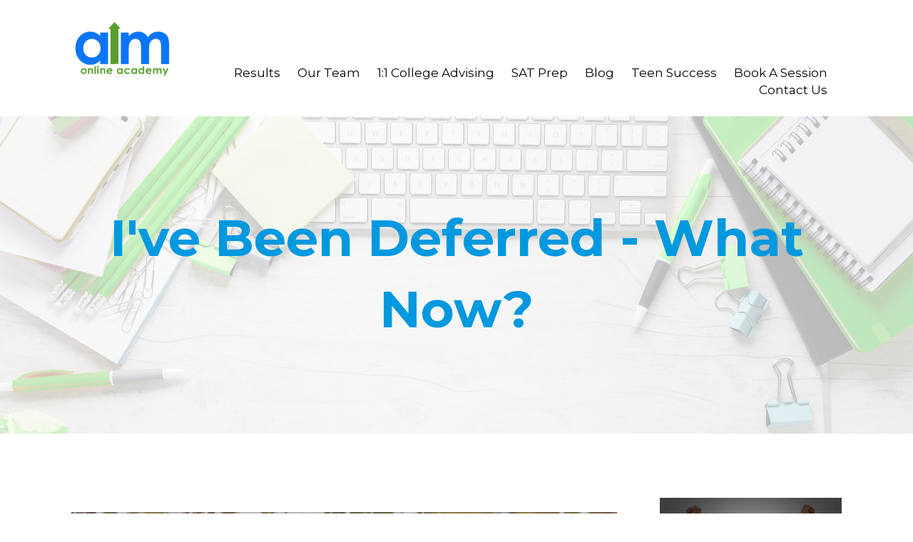

--- FILE ---
content_type: text/html; charset=UTF-8
request_url: https://www.aimonlineacademy.com/blog/earlyappdeferral
body_size: 30332
content:
<!doctype html>
<html>
 <head>
 <title>I've Been Deferred... Now What?</title>
 <link rel="apple-touch-icon" href="https://10xproupload.s3.eu-west-1.amazonaws.com/en834/custom/favicon/ct_fav_img_file.png"/>
 <link rel="shortcut icon" href="https://10xproupload.s3.eu-west-1.amazonaws.com/en834/custom/favicon/ct_fav_img_file.png"/>
 <link rel="canonical" href="https://www.aimonlineacademy.com/blog/earlyappdeferral" />
 <meta name="keywords" content=" deferral, deferred, deferral letter, college deferral, college admissions, class of 2023, class of 2027, class of 2024, class of 2028, class of 2025, class of 2026, college application, college prep, international student, america, us college, application, college counsellor, counsellor, college, university" />
 <script type="application/ld+json">
 {
 "@context": "http://schema.org",
 "@type": "Article",
 "name": "I've Been Deferred... Now What?",
 "image": "",
 "url": "https://www.aimonlineacademy.com/blog/earlyappdeferral",
 "datePublished": "Dec 9, 2022",
 "author": {
 "@type": "Organization",
 "name": "aimonlineacademy.com",
 "url": "https://www.aimonlineacademy.com"
 },
 "publisher": {
 "@type": "Organization",
 "name": "aimonlineacademy.com",
 "url": "https://www.aimonlineacademy.com",
 "logo": {
 "@type": "ImageObject",
 "url": "https://10xproupload.s3.eu-west-1.amazonaws.com/en834/custom/favicon/ct_fav_img_file.png"
 }
 }
} </script>
 <script>
 window.appendElementAfter = function(element, afterElement) {
 var previouseElement = document.getElementById(afterElement.attr('id'));
 previouseElement.parentNode.insertBefore(element.get(0), previouseElement.nextSibling);
 };
 
 window.appendElementInside = function(element, containerElement) {
 document.getElementById(containerElement.attr('id')).appendChild(element.get(0));
 };
 </script>
 
 <meta name="viewport" content="width=device-width, initial-scale=1.0, minimum-scale=1.0"/>
 <script type="text/javascript">
 var m10_OrderDetails = false;
 var m10_OrderBumpDetails = false;
 
 window.onfocus = function() {
 saveActivePageIdInCookies();
 };
 
 function saveActivePageIdInCookies() {
 if (!window.Cookies) {
 setTimeout(function() {
 saveActivePageIdInCookies();
 }, 100);
 return;
 }
 
 Cookies.set('lastActivePageId', '770', {sameSite: 'Lax'});
 }
 
 function trackOrderOnGtag() {
 trackOrderOnGtagDataLayer();
 }
 
 function trackOrderOnGtagDataLayer() {
 if (!window.dataLayer) {
 setTimeout(() => {
 trackOrderOnGtagDataLayer();
 }, 200);
 
 return;
 }
 
 if (!hasGtagScript()) {
 trackOrderOnFirebase();
 }
 
 trackOrderOnGtagWithDetails(m10_OrderDetails);
 trackOrderOnGtagWithDetails(m10_OrderBumpDetails);
 }
 
 function trackOrderOnGtagWithDetails(orderDetails) {
 if (!orderDetails) {
 return;
 }
 
 const event = {
 event: "purchase",
 ecommerce: getEcommerceForGtag(orderDetails)
 };
 if (window.gtag) {
 gtag('event', event.event, event.ecommerce);
 } else {
 dataLayer.push(event);
 }
 }
 
 function trackOrderOnFirebase() {
 if (!window.gtagLogEvent) {
 return;
  }
 
 trackOrderOnFirebaseWithDetails(m10_OrderDetails);
 trackOrderOnFirebaseWithDetails(m10_OrderBumpDetails);
 }
 
 function hasGtagScript() {
 if (window.gtag) {
 return true;
 }
 
 const scripts = document.getElementsByTagName("script");
 for (var i = 0; i < scripts.length; i++) {
 const script = scripts[i];
 if (script.src
 && (
 (script.src.indexOf('gtag/js') != -1)
 || (script.src.indexOf('gtm.js') != -1)
 )) {
 return true;
 }
 }
 
 return false;
 }
 
 function trackOrderOnFirebaseWithDetails(orderDetails) {
 window.gtagLogEvent(window.gtagAnalytics, 'purchase', getEcommerceForGtag(orderDetails));
 }
 
 function getEcommerceForGtag(orderDetails) {
 return {
 currency: orderDetails.currency,
 transaction_id: orderDetails.transactionId,
 value: orderDetails.price,
 items: [
 {
 item_id: orderDetails.productId,
 item_name: orderDetails.productName,
 price: orderDetails.price,
 quantity: 1
 }
 ]
 };
 }
 
 function trackVisitInMetaCode() {
 var xhr = new XMLHttpRequest();
 xhr.open('POST', 'https://www.aimonlineacademy.com/api/general');
 xhr.setRequestHeader('Content-Type', 'application/x-www-form-urlencoded');
 xhr.onload = function() {
 };
 xhr.send(encodeURI('action=trackPageVisit&pageId=' + 770));
 }
 
 if (window.addEventListener) {
 window.addEventListener("load", trackVisitInMetaCode);
 } else if (window.attachEvent) {
 window.attachEvent("onload", trackVisitInMetaCode);
 } else {
 window.onload = trackVisitInMetaCode; 
 }
 </script>
 
 <script type="text/javascript" src="https://d3lmvnstbwhr2n.cloudfront.net/js/general.js"></script>
 <script type="text/javascript"> 
 window.ism10sitepage = true;
 window.generalApiUrl = 'https://www.aimonlineacademy.com/api/general';
 window.currentPageUrl = 'https://www.aimonlineacademy.com/blog/earlyappdeferral';
 window.currentUserDetails = {
 email: "",
 name: "" };
 </script>
 <script type="text/javascript"> 
 if (!youtubeVideosData) {
 var pbAudiosList = [];
 
 var pbProductsList = [];
 var youtubePlayers = [];
 var youtubeVideosData = {};
 }
 
 function muteVideo() {
 return true;
 }
 </script>
<!-- Facebook Pixel Code -->
<script>
!function(f,b,e,v,n,t,s)
{if(f.fbq)return;n=f.fbq=function(){n.callMethod?
n.callMethod.apply(n,arguments):n.queue.push(arguments)};
if(!f._fbq)f._fbq=n;n.push=n;n.loaded=!0;n.version='2.0';
n.queue=[];t=b.createElement(e);t.async=!0;
t.src=v;s=b.getElementsByTagName(e)[0];
s.parentNode.insertBefore(t,s)}(window, document,'script',
'https://connect.facebook.net/en_US/fbevents.js');
fbq('init', '2396604483946306');
fbq('track', 'PageView');
</script>
<noscript><img height="1" width="1" style="display:none"
src="https://www.facebook.com/tr?id=2396604483946306&ev=PageView&noscript=1"
/></noscript>
<!-- End Facebook Pixel Code -->

<!-- Google Tag Manager -->
<script>(function(w,d,s,l,i){w[l]=w[l]||[];w[l].push({'gtm.start':
new Date().getTime(),event:'gtm.js'});var f=d.getElementsByTagName(s)[0],
j=d.createElement(s),dl=l!='dataLayer'?'&l='+l:'';j.async=true;j.src=
'https://www.googletagmanager.com/gtm.js?id='+i+dl;f.parentNode.insertBefore(j,f);
})(window,document,'script','dataLayer','GTM-PG2ZB5X');</script>
<!-- End Google Tag Manager -->

<!-- Google tag (gtag.js) -->
<script async src="https://www.googletagmanager.com/gtag/js?id=AW-16638092770"></script>
<script>
 window.dataLayer = window.dataLayer || [];
 function gtag(){dataLayer.push(arguments);}
 gtag('js', new Date());

 gtag('config', 'AW-16638092770');
</script>


<meta name="facebook-domain-verification" content="on0qb04mffwfe7hevnzaz255cuxw97" />
 
 <meta property="og:title" content="I've Been Deferred... Now What?"/>
 <meta property="fb:app_id" content="" />
 <meta property="og:type" content="article"/>
 <meta property="og:url" content="https://www.aimonlineacademy.com/blog/earlyappdeferral"/>
 <meta property="og:image" content="https://10xproupload.s3.eu-west-1.amazonaws.com/en834/custom/favicon/ct_fav_img_file.png"/>	
 <meta property="og:site_name" content=""/>
 <meta property="og:description"
 content=""/>
 
 <style>
 #socialWallCommentText_tbl .mceIframeContainer {
 padding: 0px !important;
 }
 
 #blogLoginMessage {
 background: #F6F7F9;
 border-radius: 6px;
 padding: 20px;
 text-align: center;
 }
 
 #blogLoginLinks {
 margin-top: 10px;
 }
 
 #blogLoginLinks a {
 font-weight: bold;
 text-decoration: none;
 }
 
 .signModalTitle {
 font-size: 24px;
 font-weight: bold;
 text-align: center;
 margin-bottom: 37px;
 }
 
 .signModalContent {
 padding: 20px;
 }
 
 .signModalContent input[type="password"],
 .signModalContent input[type="text"] {
 border: 2px solid #ccc; 
 font-size: 20px;
 padding: 10px;
 width: 100%;
 }
 
 #BlogSignInControllerModal .modal-body,
 #BlogSignUpControllerModal .modal-body {
 padding-bottom: 0px;
 padding-top: 0px;
 }
 
 #BlogSignInControllerModal .panelbottomfoot,
 #BlogSignInControllerModal .paneltophead,
 #BlogSignUpControllerModal .panelbottomfoot,
 #BlogSignUpControllerModal .paneltophead {
 display: none !important;
 }
 
 #BlogSignInControllerModal .panelcontent,
 #BlogSignUpControllerModal .panelcontent {
 border-radius: 6px;
 }
 
 #loginbutton,
 #signupbutton {
 align-items: center;
 background-color: #2d91fb;
 border-style: solid;
 border-width: 0px;
 border-radius: 6px;
 border-color: #2882e2;
 color: rgb(255, 255, 255);
 cursor: pointer;
 display: flex;
 font-size: 20px;
 font-weight: bold;
 justify-content: center;
 line-height: 1.2;
 margin-bottom: 20px;
 padding-top: 15px;
 padding-right: 10px;
 padding-bottom: 15px;
 padding-left: 10px;
 width: 100%;
 }
 
 #forgotpas,
 #returnToLogin {
 text-align: center;
 }
 
 #to_forgot_password, 
 .back_to_login {
 color: #333;
 cursor: pointer;
 font-size: 11px;
 }
 
 .successMessageContainer,
 .errorMessageContainer {
 color:#fff;
 padding:10px;
 margin-bottom: 10px;
 }
 
 .successMessageContainer {
 background-color: #2ecc71;
 }
 
 .errorMessageContainer {
 background-color: #e74c3c;
 }
 
 .errorMessageContainer p:last-child {
 margin-bottom: 0px;
 padding-bottom: 0px;
 }
 
 .socialWallComment > .socialWallCommentReplyContainer .socialWallCommentSendReplyButton {
 background-color: #2d91fb !important;
 border: none;
 color: #ffffff;
 float: right;
 margin-top: 10px;
 padding: 8px 14px;
 -webkit-appearance: initial;
 line-height: 1.4 !important;
 font-size: 14px;
 width: 80px;
 border-radius: 4px;
 line-height: 1;
 }
 .socialWallCommentReplyContainer .socialWallCommentSendReplyButton i {
 color: #ffffff;
 }
 
 .socialWallCommentReplyContainer .socialWallCommentSendReplyButton:hover {
 background-color: #2d91fb;
 }
 
 .socialWallCommentReplyContainer a.socialWallCommentCancelReplyButton {
 color: #667 !important;
 float: right;
 }
 
 .mr-10 {
 margin-right: 10px !important;
 }
 
 </style>
 <style>
 @media (max-width: 800px) {
 .shortcode-toggle .toggleImage {
 width: 100px;
 }
 }
 @media (max-width: 480px) {
 .shortcode-toggle .toggleImage {
 width: 50px;
 }
 }
 </style> 
 <style>
 #socialWall {
 padding: 20px 0px;
 }
 #socialWallComments {
 border-top: 1px solid #ddd;
 padding-top: 40px;
 padding-bottom: 30px;
 }
 #socialWallComments .socialWallCommentsLoadingProgress {
 margin-bottom: 15px;
 text-align: center;
 }
 #socialWallComments .socialWallCommentsLoadingProgress img {
 width: 40px;
 }
 #socialWallComments > .socialWallComment > .socialWallCommentContainer {
 margin: -10px -10px 0px -10px;
 padding: 10px;
 position: relative;
 }
 #socialWallComments > .socialWallLoadMoreComments a {
 background-color: #365899;
 color: #ffffff !important;
 display: block;
 padding: 10px;
 text-align: center;
 text-decoration: none;
 }
 #socialWallComments > .socialWallLoadMoreComments a:hover {
 background-color: #6882b3;
 }
 #socialWallComments .socialWallCommentReplyContainer .wp_themeSkin table.mceLayout {
 border: none !important;
 border-radius: 6px;
 height: 50px !important;
 overflow: hidden;
 }
 #socialWallComments .socialWallCommentReplyOpenLink {
 color: #365899 !important;
 margin-left: 30px;
 font-size: 14px;
 margin-top: 10px;
 cursor: pointer;
 }
 #socialWallComments .socialWallCommentReplyOpenLink:hover {
 text-decoration: underline;
 }
 #socialWallInputContainer {
 border-radius: 8px;
 margin: 0px 0px 20px;
 padding: 0px;
 position: relative;
 }
 
 #socialWallComments > .socialWallComment, 
 #commentThread > .socialWallComment,
 #socialWallSearchResultComments > .socialWallComment {
 line-height: 1.3;
 margin-bottom: 12px;
 word-break: break-word;
 word-wrap: break-word;
 position: relative;
 }
 #socialWallComments > .socialWallComment > .socialWallCommentContainer, 
 #commentThread > .socialWallComment > .socialWallCommentContainer, 
 #socialWallSearchResultComments > .socialWallComment > .socialWallCommentContainer {
 margin: -10px -10px 0px -10px;
 padding: 10px;
 position: relative;
 z-index: 3;
 }
 #socialWallInputContainer .m10-editor-container {
 background-color: #fff;
 border-radius: 6px;
 clear: both;
 }
 #socialWallInputContainer .quicktags-toolbar,
 #socialWallInputContainer .wp_themeSkin tr.mceFirst td.mceToolbar {
 border-bottom: none !important;
 background-color: transparent !important;
 }
 #socialWallInputContainer .socialWallCommentAvatar {
 border-radius: 50%;
 height: 40px;
 left: 10px;
 line-height: 37px;
 position: absolute;
 top: 10px;
 width: 40px;
 z-index: 999;
 }
 .socialWallCommentReplyContainer .mceFirst > .mceToolbar > div {
 position: absolute;
 right: 75px;
 bottom: 9px;
 }
 .socialWallCommentReplyContainer .mceButton span {
 position: static;
 }
 .mceToolbar.mceLeft.mceFirst.mceLast {
 border: none !important;
 background: transparent !important;
 height: 0px !important;
 padding: 0px !important;
 }
 #socialWallCommentText_toolbargroup {
 position: absolute;
 right: 75px;
 bottom: 14px;
 }
 #socialWallInputContainer .socialWallCommentAvatar img {
 border-radius: 20px;
 height: 40px;
 width: 40px;
 }
 
 .adminModalSaveButton,
 #sendSocialWallComment {
 background-color: #2d91fb !important;
 }
 #sendSocialWallComment {
 border: none;
 margin-top: 0px;
 -webkit-appearance: initial;
 position: absolute;
 right: 10px;
 bottom: 14px;
 width: 70px;
 padding: 5px 11px;
 }
 #sendSocialWallComment:hover {
 background-color: #2d91fb;
 }
 #sendSocialWallComment i {
 color: #ffffff;
 padding: 5px 20px;
 }
 #socialWallCommentText {
 border: solid 1px #ccc;
 border-radius: 5px;
 box-sizing: border-box;
 font-family: inherit;
 font-size: 14px;
 padding: 10px;
 width: 100%;
 }
 #socialWallCommentText_tbl {
 border-radius: 3px;
 border-width: 0px !important;
 height: 60px !important;
 position: relative;
 }
 #socialWallCommentText_tbl .mceIframeContainer {
 padding: 0px 0px 0px 55px;
 }
 #socialWallCommentText_tbl .mceLast iframe {
 border-bottom-left-radius: 3px;
 border-bottom-right-radius: 3px;
 }
 .socialWallCommentReplyContainer .wp_themeSkin table.mceLayout .mceLast iframe {
 border-bottom-left-radius: 6px;
 border-bottom-right-radius: 6px;
 }
 .socialWallCommentReplyContainer .wp_themeSkin table.mceLayout .mceLast iframe {
 height: 45px !important;
 width: 100%;
 display: block;
 }
 #editComment_ifr {
 min-height: 100px;
 }
 #socialWallCommentText_ifr {
 height: 50px !important;
 width: 100%;
 display: block;
 }
 .socialWallComment {
 margin-bottom: 15px;
 }
 .socialWallCommentAvatar {
 background: #2d91fb;
 border-radius: 50%;
 color: #ffffff;
 float: left;
 height: 40px;
 line-height: 37px;
 position: relative;
 text-align: center;
 text-transform: uppercase;
 width: 40px;
 z-index: 2;
 }
 
 .socialWallComment .socialWallComment .socialWallCommentAvatar {
 height: 28px;
 line-height: 27px;
 width: 28px;
 }
 .socialWallCommentAvatar img {
 border-radius: 50%;
 height: 100%;
 left: 0px;
 position: absolute;
 top: 0px;
 width: 100%;
 }
 .socialWallCommentReplyContainer {
 display: none;
 z-index: 1000;
 }
 .socialWallCommentText,
 .socialWallCommentActionsContainer,
 .socialWallCommentReplyContainer {
 margin-left: 50px;
 }
 
 .socialWallComment .socialWallComment .socialWallCommentText,
 .socialWallComment .socialWallComment .socialWallCommentActionsContainer,
 .socialWallComment .socialWallComment .socialWallCommentReplyContainer {
 margin-left: 34px;
 }
 .socialWallCommentActionsContainer {
 color: #90949c;
 font-size: 12px;
 font-weight: 600;
 }
 .socialWallComment .socialWallComment .socialWallCommentActionsContainer {
 padding-left: 5px;
 }
 .socialWallCommentActionsContainer .socialWallCommentBottomActionsContainer {
 border-bottom: 1px solid #dddfe2;
 border-top: 1px solid #dddfe2;
 margin: 10px -10px -10px -60px;
 padding: 5px 10px 5px 10px;
 } 
 #socialWallComments .socialWallCommentActionsContainer .socialWallCommentBottomActionsContainer a {
 color: #666678 !important;
 display: inline-block;
 font-size: 14px;
 font-weight: 600;
 padding: 5px 0px;
 text-align: center;
 text-decoration: none;
 width: 50%;
 }
 #socialWallComments .socialWallCommentActionsContainer .socialWallCommentLikeLink .fa-heart {
 display: none;
 }
 #socialWallComments .socialWallCommentActionsContainer .socialWallCommentLikedLink .fa-heart-o {
 display: none;
 }
 #socialWallComments .socialWallCommentActionsContainer .socialWallCommentLikedLink .fa-heart {
 display: inline;
 }
 #socialWallComments .socialWallCommentActionsContainer .socialWallCommentBottomActionsContainer a:hover {
 font-weight: bold;
 }
 .socialWallCommentRepliesContainer .socialWallCommentActionsContainer .socialWallCommentBottomActionsContainer {
 display: none;
 }
 .socialWallCommentRepliesContainer .socialWallCommentWrapper {
 min-width: 300px;
 }
 .socialWallCommentRepliesContainer .socialWallCommentText {
 border-radius: 0px 15px 15px 15px;
 padding: 0px 5px;
 margin-bottom: 3px;
 }
 .socialWallCommentText {
 color: #1F232B;
 font-size: 15px;
 }
 .socialWallCommentText img {
 display: block;
 height: auto !important;
 image-orientation: from-image;
 margin: 3px 0px 0px 0px;
 max-width: 100%;
 width: auto !important;
 }
 .socialWallCommentText .socialWallCommentDate,
 .socialWallCommentText .socialWallCommentDateTitle {
 display: none;
 font-size: 10px;
 line-height: 14px;
 }
 .socialWallComment .socialWallComment .socialWallCommentText .socialWallCommentDateTitle {
 display: block;
 line-height: 20px;
 }
 .socialWallCommentTextContent {
 display: inline-block;
 font-family: "SF Pro Text", -apple-system, system-ui, "Segoe UI", Roboto, Oxygen, Ubuntu, Cantarell, "Fira Sans", "Droid Sans", "Helvetica Neue", sans-serif;
 font-feature-settings: "kern" 0;
 font-size: 14px;
 line-height: 24px;
 margin-bottom: 5px;
 }
 #socialWallComments > .socialWallComment > .socialWallCommentContainer .socialWallCommentTextContent {
 display: block;
 margin-top: 5px;
 }
 .socialWallComment .socialWallCommentReplyContainer {
 margin-left: 30px;
 margin-top: 10px;
 }
 .socialWallCommentText iframe,
 .socialWallCommentText .wistia_embed,
 .socialWallCommentText .fb-video,
 .socialWallCommentText .video-js {
 border: 0px;
 display: block;
 height: 358px !important;
 margin: 3px 0px 5px 0px;
 min-height: 168px !important;
 min-width: 640px !important;
 overflow: hidden;
 width: 640px !important;
 }
 .socialWallCommentUserNameContainer {
 margin-bottom: 2px;
 overflow: hidden;
 }
 .socialWallCommentReplyContainer .mceEditor {
 display: block;
 padding-left: 0px;
 position: relative;
 }
 .socialWallCommentReplyContainer .mceIframeContainer {
 background-color: #F6F7F9;
 }
 .socialWallCommentUserName {
 color: #111;
 font-family: "SF Pro Text", -apple-system, system-ui, "Segoe UI", Roboto, Oxygen, Ubuntu, Cantarell, "Fira Sans", "Droid Sans", "Helvetica Neue", sans-serif;
 font-size: 15px;
 font-weight: 700;
 margin-right: 10px;
 }
 .socialWallCommentRepliesContainer .socialWallCommentUserName {
 font-weight: 600;
 }
 #socialWallComments > .socialWallComment > .socialWallCommentContainer .socialWallCommentUserName {
 font-size: 17px;
 }
 .socialWallCommentUserNameContainer .memberTitleLabel {
 float: left;
 font-size: 10px;
 margin-top: 4px;
 border-radius: 4px;
 padding: 2px 4px 3px;
 }
 .socialWallCommentRepliesContainer .socialWallCommentUserNameContainer .memberTitleLabel {
 margin-top: 3px;
 }
 .socialWallCommentDate,
 .socialWallCommentDateTitle {
 color: #90949c;
 font-size: 10px;
 }
 .socialWallCommentEditLink,
 .socialWallCommentLikesCountContainer,
 .socialWallCommentLikeLink,
 .socialWallCommentPublishLink,
 .socialWallCommentReplyLink,
 .socialWallCommentRemoveLink,
 .socialWallCommentMuteUserLink,
 .socialWallCommentUnmuteUserLink {
 font-size: 12px;
 font-weight: 600;
 }
 #socialWallComments .socialWallCommentLikeLink,
 #socialWallComments .socialWallCommentReplyLink,
 #socialWallComments i.socialWallCommentLikesCountIconLiked,
 #socialWallComments .socialWallCommentEditLink,
 #socialWallComments .socialWallCommentUnmuteUserLink {
 color: #90949c !important;
 }
 .socialWallCommentLikesCountContainer {
 float: right;
 cursor: pointer;
 }
 .socialWallCommentLikesCountContainer .fa-heart {
 display: none;
 }
 .socialWallCommentLikesCountContainer .socialWallCommentLikesCount {
 padding-left: 3px;
 }
 .socialWallCommentLikesCountIconLiked .fa-heart {
 display: inline;
 }
 .socialWallCommentLikesCountIconLiked .fa-heart-o {
 display: none;
 }
 .socialWallCommentBottomActionsContainer .socialWallCommentLikeLink {
 border-right: solid 1px #dddfe2;
 }
 .socialWallCommentBottomActionsContainer .socialWallCommentLikeLink:last-child {
 border-right: none;
 }
 .socialWallCommentLikedLink {
 font-weight: bold;
 } 
 #socialWallComments .socialWallCommentPublishLink,
 #socialWallComments .socialWallCommentRemoveLink {
 color: #90949c !important;
 }
 #socialWallComments .socialWallCommentMuteUserLink {
 color: #90949c !important;
 }
 .socialWallCommentUnmuteUserLink {
 color: #365899 !important;
 }
 .socialWallCommentRemoveLink,
 .socialWallCommentMuteUserLink,
 .socialWallCommentUnmuteUserLink {
 }
 .socialWallLoadMoreComments {
 padding: 0px 0px 20px;
 }
 .socialWallLoadMoreComments a {
 color: #90949c !important;
 }
 .socialWallCommentLikePeopleContainer {
 background-color: #000000;
 padding: 10px;
 position: absolute;
 }
 #socialWallComments .socialWallLoadMoreComments .socialWallLoadMoreCommentsLink {
 color: #667 !important;
 font-size: 14px;
 text-decoration: underline;
 }
 #socialWallComments > .socialWallLoadMoreComments > .socialWallLoadMoreCommentsLink {
 color: #ffffff !important;
 font-size: 14px;
 }
 .socialWallCommentRepliesContainer .socialWallComment:first-child {
 margin-top: 10px;
 }
 .socialWallCommentReplyContainer {
 display: none;
 padding-bottom: 10px;
 padding-top: 0px;
 position: relative;
 }
 .socialWallComment > .socialWallCommentReplyContainer {
 border-radius: 6px;
 margin: 10px 0px 0px 0px;
 padding: 0px 00px 0px 50px;
 }
 .socialWallComment > .socialWallCommentReplyContainer .socialWallCommentSendReplyButton {
 bottom: 44px;
 padding: 5px 11px;
 position: absolute;
 right: 10px;
 text-decoration: none !important;
 width: 70px;
 }
 #socialWallInputContainer .mceEditor .mceToolbar .mce_bold,
 #socialWallInputContainer .mceEditor .mceToolbar .mce_italic,
 #socialWallInputContainer .mceEditor .mceToolbar .mce_underline,
 #socialWallInputContainer .mceEditor .mceToolbar .mce_link,
 #socialWallInputContainer .mceEditor .mceToolbar .mce_unlink,
 #editCommentDialog .mceEditor .mceToolbar .mce_bold,
 #editCommentDialog .mceEditor .mceToolbar .mce_italic,
 #editCommentDialog .mceEditor .mceToolbar .mce_underline,
 #editCommentDialog .mceEditor .mceToolbar .mce_link,
 #editCommentDialog .mceEditor .mceToolbar .mce_unlink,
 .socialWallCommentReplyContainer .mceEditor .mceToolbar .mce_bold,
 .socialWallCommentReplyContainer .mceEditor .mceToolbar .mce_italic,
 .socialWallCommentReplyContainer .mceEditor .mceToolbar .mce_underline,
 .socialWallCommentReplyContainer .mceEditor .mceToolbar .mce_link,
 .socialWallCommentReplyContainer .mceEditor .mceToolbar .mce_unlink {
 display: none;
 }
 .socialWallCommentReplyContainer .socialWallCommentAvatar {
 left: 10px;
 line-height: 29px;
 position: absolute;
 top: 10px;
 }
 .socialWallCommentReplyContainer .socialWallCommentAvatar,
 .socialWallCommentReplyContainer .socialWallCommentAvatar img {
 height: 30px;
 width: 30px;
 }
 .socialWallCommentReplyContainer .socialWallCommentReplyText {
 border: solid 1px #ccc;
 border-radius: 5px;
 box-sizing: border-box;
 font-family: inherit;
 font-size: 14px;
 padding: 10px;
 width: 100%;
 }
 .socialWallCommentReplyContainer .socialWallCommentSendReplyButton {
 background-color: transparent !important;
 border: none;
 color: #2d91fb;
 float: right;
 margin-top: 10px;
 padding: 8px 14px;
 -webkit-appearance: initial;
 line-height: 1.4 !important;
 font-size: 14px;
 width: 80px;
 border-radius: 4px;
 line-height: 1; 
 }
 .socialWallCommentReplyContainer .socialWallCommentSendReplyButton i {
 color: #ffffff;
 }
 .socialWallCommentReplyContainer .socialWallCommentSendReplyButton:hover {
 background-color: #2d91fb;
 }
 #content .socialWallCommentReplyContainer a.socialWallCommentCancelReplyButton {
 color: #667 !important;
 float: right;
 }
 .socialWallCommentRepliesContainer {
 padding-bottom: 1px;
 padding-left: 50px;
 padding-top: 1px;
 }
 
 .socialWallComment .socialWallComment .socialWallCommentRepliesContainer {
 padding-left: 40px;
 }
 
 .socialWallComment,
 .socialWallCommentRepliesContainer,
 .socialWallCommentContainer {
 position: relative;
 }
 
 .socialWallCommentHasChildren .socialWallComment .socialWallCommentLeftBorder,
 .socialWallCommentHasChildren > .socialWallCommentLeftBorderAllHeight {
 border: 2px solid #ddd; 
 border-bottom-width: 0px;
 border-top-width: 0px; 
 border-right-width: 0px;
 width: 10px;
 padding: 0 19px;
 position: absolute;
 top: 10px;
 left: 19px;
 height: 100%;
 z-index: 1;
 }
 
 .socialWallComment .socialWallComment .socialWallCommentLeftBorder:not(.socialWallCommentLeftBorderAllHeight) {
 border-bottom-width: 2px;
 border-bottom-left-radius: 8px;
 height: 30px;
 left: -31px;
 top: -16px;
 }
 
 .socialWallComment .socialWallComment .socialWallComment .socialWallCommentLeftBorder:not(.socialWallCommentLeftBorderAllHeight) {
 left: -27px;
 }
 
 .socialWallComment .socialWallComment .socialWallCommentLeftBorderAllHeight {
 left: 13px;
 }
 
 #socialWallComments > .unpublishedSocialWallComment .socialWallCommentLeftBorderAllHeight {
 left: 25px;
 }
 
 #socialWallComments .socialWallComment .unpublishedSocialWallComment .socialWallCommentLeftBorderAllHeight {
 left: 19px;
 }
 .socialWallCommentRepliesContainer .socialWallComment:first-child {
 margin-top: 10px;
 }
 .socialWallCommentRepliesContainer .socialWallCommentLikesCountContainer {
 cursor: pointer;
 float: right;
 }
 .likeOnModalContainer {
 width: 400px;
 }
 .likeOnModalContainer .profileDetailsPopupAvatar {
 margin-top: 10px;
 }
 .likeOnModalContainer .profileDetailsPopupUserName {
 border-bottom: solid 1px #e9ebee;
 line-height: 40px;
 padding: 10px 0px;
 }
 .loadMoreLoadingProgress {
 margin-bottom: 20px;
 text-align: center;
 }
 .socialWallCommentText .wistia_embed .w-css-reset[data-handle="thumbnail"] img {
 height: 100% !important;
 width: 100% !important;
 }
 
 .socialWallCommentTextContent blockquote {
 background: #fbfcfd;
 border-left: solid 1px #ddd !important;
 font-size: 12px;
 font-style: italic;
 margin: 5px 0px 10px 0px;
 padding: 10px;
 }
 .socialWallCommentTextContent blockquote .blockquoteWrote {
 background: #fbfcfd;
 color: #555555;
 font-weight: 700;
 margin: -10px -10px 5px -10px;
 padding: 5px 10px;
 }
 
 .unpublishedSocialWallComment {
 background: #FDF9E4;
 margin-bottom: 6px;
 margin-left: -6px;
 margin-right: -6px;
 padding: 6px;
 }
 #socialWallComments {
 display: none;
 }
 
 @media (max-width: 890px) {
 .socialWallCommentText iframe,
 .socialWallCommentText .wistia_embed,
 .socialWallCommentText .fb-video {
 height: 168px !important;
 min-height: 168px !important;
 min-width: 300px !important;
 width: 300px !important;
 }
 }
 
 @media (max-width: 768px) {
 .socialWallCommentReplyContainer .mceToolbar td {
 float: left;
 }
 #socialWall {
 margin: 0 auto;
 padding: 20px 0px;
 }
 #searchSocialWallComment {
 float: left;
 width: 47%;
 }
 #sendSocialWallComment {
 bottom: 8px;
 padding: 5px 11px;
 width: 70px;
 right: 15px;
 }
 #socialWallCommentText_toolbargroup {
 right: 85px;
 bottom: 7px;
 } 
 .socialWallCommentRepliesContainer .socialWallCommentText {
 margin-left: 40px;
 }
 .socialWallCommentRepliesContainer .socialWallCommentActionsContainer {
 margin-left: 20px;
 }
 .socialWallCommentAvatar {
 margin-right: 10px;
 }
 .socialWallCommentText, 
 .socialWallCommentActionsContainer, 
 .socialWallCommentReplyContainer {
 margin-left: 0px;
 padding-left: 30px;
 padding-right: 5px;
 }
 
 #privateMessagesThreadsModal .socialWallCommentText {
 padding-left: 5px;
 }
 .socialWallCommentRepliesContainer {
 padding-left: 0px;
 }
 .socialWallCommentBottomActionsContainer {
 margin-left: -10px !important;
 padding-left: 10px !important;
 }
 .socialWallComment {
 margin-bottom: 20px;
 }
 
 .socialWallComment .socialWallComment .socialWallCommentLeftBorder:not(.socialWallCommentLeftBorderAllHeight) {
 left: -11px;
 }
 
 .socialWallComment .socialWallComment .socialWallComment .socialWallCommentLeftBorder:not(.socialWallCommentLeftBorderAllHeight) {
 left: -17px;
 }
 
 .socialWallCommentRepliesContainerHasChildren {
 margin-top: 10px;
 padding: 1px 0px 1px 30px !important;
 }
 #socialWallCommentText_tbl .mceIframeContainer {
 padding: 0px 10px 0px 45px;
 }
 }
 
 @media (max-width: 498px) {
 .socialWallCommentUserName {
 display: block;
 }
 .socialWallCommentText iframe,
 .socialWallCommentText .wistia_embed,
 .socialWallCommentText .fb-video {
 height: 127px !important;
 min-height: 127px !important;
 min-width: 227px !important;
 width: 227px !important;
 }
 
 .socialWallComment .socialWallComment .socialWallCommentReplyContainer,
 .socialWallComment .socialWallCommentReplyContainer {
 margin-left: 0px;
 padding-left: 10px;
 padding-right: 10px;
 }
 .socialWallCommentReplyContainer .socialWallCommentAvatar {
 display: none;
 }
 .socialWallCommentReplyContainer .mceEditor {
 padding-left: 0px;
 }
 .socialWallComment > .socialWallCommentReplyContainer .socialWallCommentSendReplyButton {
 padding: 5px 11px;
 position: absolute;
 right: 20px;
 width: 70px;
 }
 }
 
 @media (max-width: 413px) {
 .socialWallCommentText iframe,
 .socialWallCommentText .wistia_embed,
 .socialWallCommentText .fb-video {
 height: 109px !important;
 min-height: 109px !important;
 min-width: 195px !important;
 width: 195px !important;
 }
 }
 @media (max-width: 374px) {
 .socialWallCommentText iframe,
 .socialWallCommentText .wistia_embed,
 .socialWallCommentText .fb-video {
 height: 82px !important;
 min-height: 82px !important;
 min-width: 148px !important;
 width: 148px !important;
 }
 }
 
 @media (max-width: 768px) {
 .socialWallCommentTextVideoContainer {
 height: 0 !important;
 overflow: hidden !important;
 padding-bottom: 56.25% !important;
 padding-top: 0px !important;
 position: relative !important;
 width: 100%;
 }
 .socialWallCommentTextVideoContainer .fb-video,
 .socialWallCommentTextVideoContainer iframe,
 .socialWallCommentTextVideoContainer video,
 .socialWallCommentTextVideoContainer .video-js,
 .socialWallCommentTextVideoContainer .wistia_embed {
 height: 100% !important;
 left: 0 !important;
 min-height: inherit !important;
 min-width: inherit !important;
 position: absolute !important;
 top: 0 !important;
 width: 100% !important;
 }
 }
 </style>
 <link href="https://d3lmvnstbwhr2n.cloudfront.net/js/bootstrap/bootstrap.min.css" rel="stylesheet" type="text/css"/>
 <link href="https://d3lmvnstbwhr2n.cloudfront.net/css/profilePopup.css?v=4" rel="stylesheet" type="text/css"/>
 <link href="https://d3lmvnstbwhr2n.cloudfront.net/js/tooltipster/css/tooltipster.bundle.min.css" rel="stylesheet" type="text/css"/>
 <link href="https://d3lmvnstbwhr2n.cloudfront.net/js/tooltipster/css/tooltipster-sideTip-borderless.min.css" rel="stylesheet" type="text/css"/>
 <link href="https://d3lmvnstbwhr2n.cloudfront.net/js/tooltipster/css/tooltipster-sideTip-shadow.min.css" rel="stylesheet" type="text/css"/>
 <link href="https://d3lmvnstbwhr2n.cloudfront.net/css/userProfileButton.css?v=202509181040" rel="stylesheet" type="text/css"/>
 <script type="text/javascript" src="https://d3lmvnstbwhr2n.cloudfront.net/js/bootstrap/bootstrap.min.js"></script>
 <script type="text/javascript" src="https://d3lmvnstbwhr2n.cloudfront.net/js/custom/alertModal.js?v=202311160826"></script>
 <script type="text/javascript" src="https://d3lmvnstbwhr2n.cloudfront.net/js/anchorme/anchrome.min.js?v=202404041219"></script>
 <script type="text/javascript" src="https://d3lmvnstbwhr2n.cloudfront.net/js/custom/ModalController.js?v=202311160829"></script>
 <script type="text/javascript" src="https://d3lmvnstbwhr2n.cloudfront.net/js/custom/profilePopup.js?tr=202311160826"></script>
 <script type="text/javascript" src="https://d3lmvnstbwhr2n.cloudfront.net/js/replyToTextSelection.js"></script>
 <script type="text/javascript" src="https://d3lmvnstbwhr2n.cloudfront.net/js/tooltipster/js/tooltipster.bundle.min.js"></script>
 <script type="text/javascript" src="https://d3lmvnstbwhr2n.cloudfront.net/js/custom/adminFormsHelper.js?v=202312081217"></script>
 <script type="text/javascript" src="https://d3lmvnstbwhr2n.cloudfront.net/js/TinymceHeightController.js?v=202307060858"></script>
 <script type="text/javascript" src="https://d3lmvnstbwhr2n.cloudfront.net/js/system/jquery/jquery.form.min.js"></script>
 <script type="text/javascript" src="https://d3lmvnstbwhr2n.cloudfront.net/js/system/userProfileButton.js?v=202509181039"></script>
 <script type="text/javascript" src="https://d3lmvnstbwhr2n.cloudfront.net/js/custom/ValidationHelper.js?v=202404031453"></script>
 <script type="text/javascript" src="https://d3lmvnstbwhr2n.cloudfront.net/js/custom/notificationPopup.js?tr=ds4к7t5"></script>
 <script type="text/javascript" src="https://d3lmvnstbwhr2n.cloudfront.net/js/pageBuilder/m10Translation-en.js?v=202411041206"></script>
 <script type="text/javascript">
 var currentUserMemberTitle = null;
 var currentUserMemberTitleColor = null;
 
 
 $(function() {
 window.blogAuthenticationController = new BlogAuthenticationController();
 });
 
 class BlogAuthenticationController {
 
 #controller = false;
 
 constructor() {
 this.#initActions();
 }
 
 #initActions() {
 const thisObj = this;
 $('#blogSignIn').click(function() {
 thisObj.signIn();
 return false;
 });
 $('#blogSignUp').click(function() {
 thisObj.signUp();
 return false;
 });
 }
 
 signIn(successMessage) {
 const controller = new BlogSignInController();
 this.#presentController(controller);
 
 controller.presentSuccessMessage(successMessage);
 controller.hideErrorMessage();
 }
 
 signUp() {
 const controller = new BlogSignUpController();
 this.#presentController(controller);
 }
 
 #presentController(controller) {
 this.#controller = controller;
 this.#controller.present();
 }
 
 }
 
 class BaseBlogSignController {
 
 #modalController = null;
 #title = null;
 
 constructor(title) {
 this.#title = title;
 }
 
 present() {
 let justCreated = false;
 if (!this.#modalController) {
 this.#createModal();
 justCreated = true;
 }
 
 this.#modalController.present();
 
 if (justCreated) {
 this.addActionsToModal(this.#modalController.modal);
 }
 }
 
 #createModal() {
 this.#modalController = new ModalController(this.constructor.name + 'Modal', this.#title, '');
 this.#modalController.createAndAppend();
 
 const form = this.#modalController.modal.find('form');
 form.replaceWith(form.children());
 
 const html = this.getModalContentHtml();
 this.#modalController.modal.find('.panelcontent').html(html);
 }
 
 hide() {
 this.#modalController.hide();
 }
 
 getModal() {
 this.#modalController.modal;
 }
 
 }
 
 class BaseBlogSignFormController {
 
 #formContainer = null;
 #successAction = null;
 
 constructor(formContainer, successAction) {
 this.#formContainer = formContainer;
 this.#successAction = successAction;
 
 this.#addSubmitAction();
 }
 
 #addSubmitAction(action) {
 const form = this.getForm();
 const thisObj = this;
 form.unbind('submit').submit(function() {
 thisObj.#submitForm();
 return false;
 });
 }
 
 #submitForm() {
 this.performBeforeSubmitAction();
 if (!this.validateForm()) {
 return false;
 }
 
 const request = this.getRequest();
 this.sendDataToServer(request);
 return true;
 }
 
 getForm() {
 return this.#formContainer.find('form');
 }
 
 getInputWithName(name) {
 const form = this.getForm();
 return form.find(`input[name="${name}"]`);
 }
 
 #getSubmitButton() {
 const form = this.getForm();
 return form.find('[type="submit"]');
 }
 
 showProgress() {
 const submitButton = this.#getSubmitButton();
 this.#showProgressOnButton(submitButton);
 
 const form = this.getForm();
 form.find('input').prop('readonly', 'true');
 }
 
 hideProgress() {
 const submitButton = this.#getSubmitButton();
 this.#hideProgressOnButton(submitButton);
 
 const form = this.getForm();
 form.find('input').removeProp('readonly');
 }
 
 removeFieldsErrors() {
 const form = this.getForm();
 form.find('input').removeClass('requiredFieldIsIncorrect');
 }
 
 #showProgressOnButton(button) {
 button.prop('disabled', 'disabled');
 
 let label = button.html();
 button.data('label', label);
 button.html('<span class="progress-spinner"></span><span style="margin-left: 5px;">' + label + '</span>');
 };
 
 #hideProgressOnButton(button) {
 button.removeProp('disabled');
 
 let label = button.data('label');
 button.html(label);
 };
 
 performBeforeSubmitAction() {
 this.presentSuccessMessage();
 this.hideErrorMessage();
 this.removeFieldsErrors();
 
 if (!this.validateForm()) {
 return false;
 }
 
 return true;
 }
 
 validateForm() {
 let correct = this.validateRequiredFields();
 if (!correct) {
 const errorMessage = trnsl('Please, fill all required fields');
 this.presentErrorMessage(errorMessage);
 }
 
 return correct;
 }
 
 validateRequiredFields() {
 const form = this.getForm();
 const requiredInputs = form.find('input.required');
 let correct = true;
 requiredInputs.each(function(_, requiredInput) {
 requiredInput = $(requiredInput);
 if (!requiredInput.is(':visible')) {
 return;
 }
 
 const value = requiredInput.val().trim();
 if (!value.length) {
 requiredInput.addClass('requiredFieldIsIncorrect');
 correct = false;
 }
 });
 
 return correct;
 }
 
 sendDataToServer(request) {
 this.showProgress();
 
 const thisObj = this;
 PostSystemApi(requestsUrl, request, function(response) {
 thisObj.hideProgress();
 
 adminFormProceedNoAlert(response, function(response) {
 if (thisObj.#successAction) {
 thisObj.#successAction(response);
 }
 }, function(_, errorMessage) {
 thisObj.presentErrorMessage(errorMessage);
 });
 });
 }
 
 presentSuccessMessage(message) {
 const form = this.getForm();
 const messageContainer = form.find('.successMessageContainer');
 if (message) {
 messageContainer.html(message);
 messageContainer.show();
 } else {
 messageContainer.hide();
 }
 }
 
 presentErrorMessage(message) {
 const messageContainer = this.#getErrorMessageContainer();
 messageContainer.html(message);
 messageContainer.show();
 }
 
 hideErrorMessage() {
 const messageContainer = this.#getErrorMessageContainer();
 messageContainer.hide();
 }
 
 #getErrorMessageContainer() {
 const form = this.getForm();
 return form.find('.errorMessageContainer');
 }
 
 }
 
 class BlogSignInFormController extends BaseBlogSignFormController {
 
 constructor(modalController, successAction) {
 super(modalController, successAction);
 }
 
 getRequest() {
 const email = this.getInputWithName('email').val();
 const password = this.getInputWithName('password').val();
 
 const request = {
 action: 'loginOnBlog',
 email: email,
 password: password
 };
 return request;
 }
 
 }
 
 class BlogForgotPasswordFormController extends BaseBlogSignFormController {
 
 constructor(modalController, successAction) {
 super(modalController, successAction);
 }
 
 getRequest() {
 const email = this.getInputWithName('email').val();
 
 const request = {
 action: 'forgotPasswordOnBlog',
 email: email
 };
 return request;
 }
 
 }
 
 class BlogSignInController extends BaseBlogSignController {
 
 #forgotPasswordFormController = null;
 #signInFormController = null;
 
 constructor() {
 super('Sign In');
 }
 
 getModalContentHtml() {
 return `<div class="signModalContent signInForm">
 <form action="${requestsUrl}" method="POST">
 <div class="signModalTitle">Sign in to your account</div>
 <div class="successMessageContainer" style="display: none;"></div>
 <div class="errorMessageContainer" style="display: none;"></div>
 <div class="inputs form-group">
 <input type="text" class="loginFormInput required" name="email" placeholder="Enter your email..."/>
 </div>
 <div class="inputs form-group">
 <input type="password" class="loginFormInput required" name="password" placeholder="Enter your password..."/>
 </div>
 <button type="submit" id="loginbutton">Sign In</button>
 <div id="forgotpas">
 <p id="to_forgot_password" title="">Forgot your password?</p>
 </div>
 </form>
 </div>
 <div class="signModalContent forgotPasswordForm" style="display: none;">
 <form action="${requestsUrl}" method="POST">
 <div class="signModalTitle">Enter Your Email Below to<br/>Recover Your Password</div>
 <div class="successMessageContainer" style="display: none;"></div>
 <div class="errorMessageContainer" style="display: none;"></div>
 <div class="inputs form-group">
 <input type="text" class="loginFormInput required" name="email" placeholder="Enter your email..."/>
 </div>
 <button type="submit" id="loginbutton">Submit</button>
 <div id="returnToLogin">
 <p class="back_to_login" title="">Return to login</p>
 </div>
 </form>
 </div>`;
 }
 
 addActionsToModal(modal) {
 this.#addReturnToSignInAction(modal);
 this.#addSignInFormController(modal);
 this.#addForgotYourPasswordAction(modal);
 this.#addForgotPasswordFormController(modal);
 }
 
 #addSignInFormController(modal) {
 const thisObj = this;
 const form = modal.find('.signInForm');
 this.#signInFormController = new BlogSignInFormController(form, function(response) {
 window.socialWallCommentsSettings = Object.assign({}, window.socialWallCommentsSettings, response.user);
 
 jQuery('.socialWallCommentReplyContainer').removeClass('socialWallCommentAvatar1tooltipstered').addClass('socialWallCommentAvatar' + (window.socialWallCommentsSettings.userId % 10) + 'tooltipstered');
 
 $('#socialWallComments').empty();
 loadSocialWallComments(0, false, false);
 
 if (window.socialWallCommentsSettings.blocked != 1) {
 jQuery('#blogLoginMessage').hide();
 jQuery('#socialWallInputContainer').show();
 }
 
 thisObj.hide();
 });
 }
 
 #addForgotPasswordFormController(modal) {
 const thisObj = this;
 const form = modal.find('.forgotPasswordForm');
 this.#forgotPasswordFormController = new BlogForgotPasswordFormController(form, function() {
 const email = form.find('input[name="email"]').val();
 thisObj.#forgotPasswordFormController.presentSuccessMessage(`Password successfully emailed to ${email}<br>*If you do not see the email in a few minutes please check your “promotion” or “spam” folder`)
 });
 }
 
 #addForgotYourPasswordAction(modal) {
 const link = modal.find('#to_forgot_password');
 const thisObj = this;
 link.click(function() {
 thisObj.#presentForgotPassword(modal);
 });
 }
 
 #presentForgotPassword(modal) {
 modal.find('.signInForm').hide();
 modal.find('.forgotPasswordForm').show();
 }
 
 #addReturnToSignInAction(modal) {
 const link = modal.find('.back_to_login');
 const thisObj = this;
 link.click(function() {
 thisObj.#returnToSignIn(modal);
 });
 }
 
 #returnToSignIn(modal) {
 modal.find('.signInForm').show();
 modal.find('.forgotPasswordForm').hide();
 }
 
 presentSuccessMessage(message) {
 this.#signInFormController.presentSuccessMessage(message);
 }
 
 hideErrorMessage() {
 this.#signInFormController.hideErrorMessage();
 }
 }
 
 class BlogSignUpFormController extends BaseBlogSignFormController {
 
 constructor(modalController, successAction) {
 super(modalController, successAction);
 
 ValidationHelper.enablePhoneInputValidation(this.getInputWithName('phone'));
 }
 
 getRequest() {
 const firstName = this.getInputWithName('firstName').val();
 const lastName = this.getInputWithName('lastName').val();
 const email = this.getInputWithName('email').val();
 const phone = this.getInputWithName('phone').val();
 
 const request = {
 action: 'signUpOnBlog',
 firstName: firstName,
 lastName: lastName,
 email: email,
 phone: phone
 };
 return request;
 }
 
 }
 
 class BlogSignUpController extends BaseBlogSignController {
 
 #formController = null;
 
 constructor() {
 super('Create your account');
 }
 
 getModalContentHtml() {
 return `<div class="signModalContent">
 <form action="${requestsUrl}" method="POST">
 <div class="signModalTitle">Create your account</div>
 <div class="errorMessageContainer" style="display: none;"></div>
 <div class="inputs form-group" style="">
 <input type="text" class="loginFormInput required" name="firstName" placeholder="First Name..."/>
 </div>
 <div class="inputs form-group" style="">
 <input type="text" class="loginFormInput required" name="lastName" placeholder="Last Name..."/>
 </div>
 <div class="inputs form-group">
 <input type="text" class="loginFormInput required" name="email" placeholder="Email..."/>
 </div>
 <div class="inputs form-group" style="">
 <input type="text" class="loginFormInput required" name="phone" placeholder="Phone..."/>
 </div>
 <input type="hidden" name="userLogin" value="Login" />
 <button type="submit" id="signupbutton">Sign Up</button>
 </form>
 </div>`;
 }
 
 addActionsToModal(modal) {
 this.#addFormController(modal);
 }
 
 #addFormController(modal) {
 const thisObj = this;
 const form = modal.find('.signModalContent');
 this.#formController = new BlogSignUpFormController(form, function() {
 thisObj.#successfullySignedUp();
 });
 }
 
 #successfullySignedUp() {
 this.hide();
 
 const message = 'Check your e-mail for your password.';
 window.blogAuthenticationController.signIn(message);
 }
 
 }
 </script>
 <script type="text/javascript">
 function M10Translation() {
 this.label = {};
 this.label.acceptTerms = 'Accept terms';
 this.label.achievements = 'Achievements';
 this.label.active = 'Active';
 this.label.allFavorites = 'All Favorites';
 this.label.amount = 'Amount';
 this.label.andNumberOfOtherPeople = ' and %d other people';
 this.label.andNumberOfOthers = ' and %d others';
 this.label.badge = 'Badge';
 this.label.billing = 'Billing';
 this.label.cancel = 'Cancel';
 this.label.cancelled = 'Cancelled';
 this.label.changesSaved = 'Changes Saved';
 this.label.chatGroupIconDescription = 'Used as group chat icon';
 this.label.close = 'Close';
 this.label.createdNewPostIn = 'created a new post in';
 this.label.commentedOn = 'commented on';
 this.label.complete = 'Complete';
 this.label.continue = 'Continue';
 this.label.course = 'Course';
 this.label.courses = 'Courses';
 this.label.courseCompletion = 'Course completion';
 this.label.courseCompletionCertificate = 'Course Completion Certificate';
 this.label.cycle = 'Cycle';
 this.label.deleteAllNotifications = 'Delete all notifications';
 this.label.deleteNotification = 'Delete Notification';
 this.label.date = 'Date';
 this.label.edit = 'Edit';
 this.label.editComment = 'Edit Comment';
 this.label.emojiTypes = 'Emoji types';
 this.label.emojiType1 = 'Faces, Body Parts, People, Clothes';
 this.label.emojiType2 = 'Animals, Nature';
 this.label.emojiType3 = 'Items, Food';
 this.label.emojiType4 = 'Places, Transport, Flags';
 this.label.facebookId = 'Facebook ID';
 this.label.favorites = 'Favorites';
 this.label.filter = 'Filter';
 this.label.filterFavorites = 'Filter Favorites';
 this.label.for = 'For';
 this.label.icon = 'Icon';
 this.label.instagramId = 'Instagram ID';
 this.label.invoice = 'Invoice';
 this.label.lesson = 'Lesson';
 this.label.lessons = 'Lessons';
 this.label.like = 'Like';
 this.label.likedBy = 'Liked by';
 this.label.linkedInId = 'LinkedIn ID';
 this.label.loadMore = 'Load More';
 this.label.manageAdmins = 'Group Admins';
 this.label.markAllAsRead = 'Mark all as read';
 this.label.markAsRead = 'Mark as Read';
 this.label.markAsUnread = 'Mark as Unread';
 this.label.members = 'Members';
 this.label.membersDirectory = 'Members Directory';
 this.label.message = 'Message';
 this.label.messages = 'Messages';
 this.label.moreOptions = 'More Options';
 this.label.name = 'Name';
 this.label.nextBill = 'Next Bill';
 this.label.noFavorites = 'No records found';
 this.label.noNotifications = 'No Notifications';
 this.label.noResults = 'No Results';
 this.label.notifications = 'Notifications';
 this.label.ofThisCourse = 'of this course';
 this.label.participants = 'Members';
 this.label.page = 'Page';
 this.label.pages = 'Pages';
 this.label.paymentsLC = 'payments';
 this.label.pluralS = '\'s';
 this.label.productName = 'Product Name';
 this.label.removeFromFavorites = 'Remove From Favorites';
 this.label.quote = 'Quote';
 this.label.saidLC = 'said';
 this.label.save = 'Save';
 this.label.saveComment = 'Save Comment';
 this.label.savingDots = 'Saving...';
 this.label.search = 'Search';
 this.label.searchMember = 'Search Member';
 this.label.searchResults = 'Search Results';
 this.label.selectSubscriptionOption = 'Select subscription option';
 this.label.showAllEmojis = 'Show all emojis';
 this.label.subscriptions = 'Subscriptions';
 this.label.status = 'Status';
 this.label.startDate = 'Start Date';
 this.label.tikTokId = 'Tik Tok ID';
 this.label.title = 'Title';
 this.label.titleRequired = 'Title is required';
 this.label.total = 'Total';
 this.label.transactions = 'Transactions';
 this.label.trophy = 'Trophy';
 this.label.twitterId = 'X ID';
 this.label.viewMoreNotifications = 'View more notifications';
 this.label.uncancel = 'Uncancel';
 this.label.update = 'Update';
 this.label.updateCard = 'Update Card';
 this.label.updateProfile = 'Update Profile';
 this.label.updateYourSubscription = 'Update Your Subscription';
 this.label.upgradePlan = 'Update Plan';
 this.label.warning = 'Warning';
 this.label.website = 'Website';
 this.label.you = 'You';
 this.label.youtubeId = 'YouTube ID';
 
 this.message = {};
 this.message.acceptTermsAndConditionsToConinue = 'Please Accept the Terms And Conditions To Continue';
 this.message.allCourseQuizzesPassed = 'Successfully pass all course quizzes';
 this.message.allQuizzesPassed = 'All quizzes successfully passed';
 this.message.confirmSubscriptionCancel = 'Are you sure you want to cancel this subscription?<br>Note: You will have access until the end of your current billing period.';
 this.message.confirmSubscriptionUncancel = 'Are you sure you want to uncancel this subscription?';
 this.message.enableAudioRecording = 'Permission to access the microphone was denied. Please enable microphone access to use this feature.';
 this.message.enterCorrectLink = 'Enter correct Website link';
 this.message.onlyEnterUsername = 'only enter your username, no @ symbol.';
 this.message.searchQueryLengthWarning = 'Search query should be at least 3 characters long';
 this.message.sessionExpired = 'Your session has expired';
 this.message.subscriptionUpgradedSuccessfully = 'Subscription upgraded successfully';
 this.message.wrongDescriptionLength = 'Description should be maximum 255 characters long';
 this.message.wrongSignatureLength = 'Signature should be maximum 140 characters long';
 }
 window.m10Translation = new M10Translation();
 </script>
 <script type="text/javascript">
 var requestsUrl = 'https://www.aimonlineacademy.com/api/general';
 var sendingCommentCount = 0;
 var fakeCommentId = 0;
 var blockquoteId = 1;
 
 window.socialWallCommentsSettings = {"avatarUrl":"","userId":0,"userAdmin":0,"userName":"","userProfileDescription":"","userBlocked":false,"badgesJSArray":"[]","postId":"770","order":"dateAsc","allowCommenting":false,"showComments":false,"showProfilePopups":false,"membersCanMessageOthers":false,"moderation":false,"adminAccess":false,"allowMute":true,"previewMode":false,"developerMode":false};
 
 setTimeout(function() {
 jQuery('#socialWallInputContainer .mceIframeContainer iframe').each(function(_, iframe) {
 jQuery(iframe).contents().find('body').css('background', '#F6F7F9');
 });
 jQuery('#socialWallInputContainer .mceEditor .mceLayout').css('background', '#F6F7F9');
 }, 1000);
 
 jQuery(function($) {
 $('#sendSocialWallComment').click(function() {
 sendComment(tinymce.get('socialWallCommentText'), jQuery(this), $('#socialWallComments'), false);
 return false;
 });
 
 new TinymceHeightController('socialWallCommentText', {
 maxBodyFullHeight: 0,
 toolbarMaxRight: 95,
 toolbarWidth: 175
 });
 
 enableReplyToSelection();
 if (window.socialWallCommentsSettings.showComments) {
 loadSocialWallComments(0, false, false);
 }
 
 jQuery('body').append(jQuery('#editCommentDialog'));
 adminFormModalAjaxFormWithSpinner('editCommentDialog', 'Saving...', 'Save Comment', 'Changes Saved', function(formData) {
 var comment = tinymce.get('editComment').getContent();
 comment = anchorme(comment);
 comment = fixBrForTinymce(comment);
 for (var inputIndex in formData) {
 var inputData = formData[inputIndex];
 if (inputData.name == 'editComment') {
 formData[inputIndex].value = comment;
 }
 }
 return true;
 }, function(response) {
 setTimeout(function() {
 $('#editCommentDialog').modal('hide');
 }, 1000);
 $('#socialWallComment-'+response.comment.id+' > .socialWallCommentContainer').find('.socialWallCommentTextContent').html(response.comment.text);
 tweakVideoInContainer($('#socialWallComment-'+response.comment.id+' > .socialWallCommentContainer').find('.socialWallCommentTextContent'));
 lookUpVideoJs($('#socialWallComment-'+response.comment.id));
 }, function(response) {
 if (response.errorMessage == 'Your session has expired') {
 location.reload();
 }
 });
 
 $(window).on("resize", function() {
 updateSocialWallCommentsBorderLines();
 });
 });
 
 window.editSocialWallLinkHandler = function(el){
 $(el).find('.socialWallCommentEditLink').on('click', function() {
 var requestParameters = {
 commentId: $(this).attr('data-commentid')
 };
 adminFormPresentModal('editCommentDialog', 'getSocialWallComment', 'https://www.aimonlineacademy.com/api/general', requestParameters, function(response) {
 var modal = $('#editCommentDialog');
 modal.find('form').get(0).reset();
 $('#editComment').val(response.comment.text);
 $('#editCommentId').val(response.comment.id);
 if (!modal.find('.mceEditor').length) {
 tinymce.EditorManager.execCommand( 'mceAddEditor', true, 'editComment' );
 tinymce.get('editComment').setContent($('#editComment').val());
 } else {
 tinymce.get('editComment').setContent($('#editComment').val());
 }
 }, function(response) {
 if (response.errorMessage == 'Your session has expired') {
 location.reload();
 }
 });
 return false;
 });
 };
 
 function loadSocialWallComments(oldestPresentedCommentId, oldestPresentedCommentLastNewCommentDate, refresh) {
 let request = {
 action: 'getSocialWallComments',
 oldestPresentedCommentId: oldestPresentedCommentId,
 oldestPresentedCommentLastNewCommentDate: oldestPresentedCommentLastNewCommentDate,
 pageId: window.socialWallCommentsSettings.postId,
 adminUser: window.socialWallCommentsSettings.userAdmin,
 order: window.socialWallCommentsSettings.order
 };
 
 if (window.socialWallCommentsSettings.previewMode) {
 request.previewMode = 1;
 }
 
 $.post(requestsUrl, request, function(response) {
 if (response.status == 'success') {
 var lastPage = response.lastPage;
 var showLoadMore = !lastPage && !refresh;
 presentSocialWallComments(response.comments, $('#socialWallComments'), showLoadMore, refresh, false, false);
 } else if (response.errorMessage == 'Your session has expired') {
 }
 }, 'json');
 }
 function getOldestPresentedComment() {
 var commentDiv = $('#socialWallComments > .socialWallComment:not(.newSocialWallComment)').last();
 return commentDiv;
 }
 function presentSocialWallComments(comments, container, showLoadMore, refresh, revert, childComments) {
 jQuery('#socialWallComments .socialWallCommentsLoadingProgress').remove();
 if (sendingCommentCount > 0) {
 return;
 }
 if (!comments) {
 return;
 }
 if (!container) {
 container = $('#socialWallComments');
 }
 container.find('.socialWallLoadMoreComments').remove();
 revert = false;
 if (refresh || revert) {
 comments = comments.reverse();
 }
 var commentsCount = comments.length;
 var hasHiddenComments = commentsCount > 2;
 if (childComments && hasHiddenComments && !refresh) {
 var loadMore = createLoadMoreLink();
 container.append(loadMore);
 loadMore.find('.socialWallLoadMoreCommentsLink').click(function() {
 loadMore.remove();
 container.find('.socialWallComment').show();
 updateSocialWallCommentsBorderLines();
 return false;
 });
 }
 $.each(comments, function(commentIndex, comment) {
 var prepend = childComments;
 var hidden = (commentIndex < (commentsCount - 2)) && childComments && !refresh;
 var commentRow = presentSocialWallComment(comment, container, prepend, refresh, hidden);
 lookUpVideoJs(commentRow);
 window.editSocialWallLinkHandler(commentRow);
 });
 if (showLoadMore) {
 presentLoadMore(container);
 }
 }
 
 function tweakVideoInContainer(container) {
 container.find('video, iframe, .fb-video, .wistia_embed').each(function(_, video) {
 var newVideo = jQuery(video).clone();
 var videoContainer = jQuery('<div class="socialWallCommentTextVideoContainer"></div>');
 videoContainer.append(newVideo);
 jQuery(video).replaceWith(videoContainer);
 });
 }
 function presentLoadMore(container) {
 var loadMore = createLoadMoreLink();
 
 const firstNewComment = container.children('.newSocialWallComment:first');
 if (firstNewComment.length) {
 firstNewComment.before(loadMore);
 } else {
 container.append(loadMore);
 }
 loadMore.find('.socialWallLoadMoreCommentsLink').click(function() {
 displayProgressButton(jQuery(this));
 var oldestPresentedComment = getOldestPresentedComment();
 var oldestPresentedCommentId = 0;
 var oldestPresentedCommentLastNewCommentDate = 0;
 if (oldestPresentedComment.length) {
 oldestPresentedCommentId = parseInt(oldestPresentedComment.data('commentid'));
 oldestPresentedCommentLastNewCommentDate = oldestPresentedComment.data('latest-new-comment-date');
 }
 loadSocialWallComments(oldestPresentedCommentId, oldestPresentedCommentLastNewCommentDate, false);
 return false;
 });
 }
 
 function addSocialWallReply(html, commentTextContainer) {
 var commentRow = commentTextContainer.parents('.socialWallComment:first');
 var commentId = commentRow.data('commentid');
 var commentParentId = '0';
 if (commentRow.parents('.socialWallComment').length) {
 commentParentId = commentRow.parents('.socialWallComment:first').data('commentid');
 }
 var textAreaId = '';
 if (commentRow.children('.socialWallCommentReplyContainer').length) {
 textAreaId = 'socialWallCommentReplyText-' + commentId;
 commentRow.children('.socialWallCommentReplyContainer').show();
 } else {
 textAreaId = 'socialWallCommentReplyText-' + commentParentId;
 jQuery('#socialWallComment-' + commentParentId).children('.socialWallCommentReplyContainer').show();
 }
 if (jQuery('#' + textAreaId).attr('aria-hidden') == 'true') {
 var replyContainer = false;
 if (commentParentId == '0') {
 replyContainer = commentRow.children('.socialWallCommentReplyContainer');
 } else {
 replyContainer = jQuery('#socialWallComment-' + commentParentId).children('.socialWallCommentReplyContainer');
 }
 if (!replyContainer.find('.socialWallCommentSendReplyButton').isInViewport()) {
 setTimeout(function() {
 if (!replyContainer.find('.socialWallCommentSendReplyButton').isInViewport()) {
 replyContainer.get(0).scrollIntoView(false);
 }
 }, 200);
 }
 tinymce.get(textAreaId).execCommand('mceFocus', false);
 tinymce.get(textAreaId).execCommand('mceInsertContent', false, html);
 } else {
 jQuery('#' + textAreaId).focus();
 }
 
 updateSocialWallCommentsBorderLines();
 }
 function createLoadMoreLink() {
 var loadMoreHtml = '<div class="socialWallLoadMoreComments">' +
 '<a href="#" class="socialWallLoadMoreCommentsLink">' + 
 'View more comments' + 
 '</a>' +
 '</div>';
 var loadMore = $(loadMoreHtml);
 return loadMore;
 }
 
 function removeSocialWallComment(commentId) {
 if (!confirm('Are you sure that you want to delete this comment?')) {
 return;
 }
 
 const parentComments = $('#socialWallComment-' + commentId).parents('.socialWallComment');
 $('#socialWallComment-' + commentId).remove();
 
 parentComments.each(function(_, commentRow) {
 commentRow = jQuery(commentRow);
 if (!commentRow.find('.socialWallCommentRepliesContainer:first').children().length) {
 commentRow.removeClass('socialWallCommentHasChildren');
 }
 });
 
 updateSocialWallCommentsBorderLines();
 var request = {
 action: 'removeSocialWallComment',
 commentId: commentId
 };
 $.post(requestsUrl, request, function(response) {
 if (response.errorMessage) {
 alert(response.errorMessage);
 if (response.errorMessage == 'Your session has expired') {
 location.reload();
 }
 }
 }, 'json');
 }
 var resizeVideoJs = function(player, aspectRatio){
 var parentWidth = $(player.el()).closest('.socialWallCommentText').width(),
 width = 640;
 if ((parentWidth !== null) && (parentWidth < width)) {
 width = parentWidth;
 }
 player.width(width);
 player.height(width*aspectRatio); 
 };
 var lookUpVideoJs = function(el){
 var vids = $(el).find('video');
 for (var i=0; i<vids.length; i++) {
 var vid = $(vids).get(i);
 if (!$(vid).hasClass('vjs-tech')) {
 $(vid).addClass('video-js vjs-default-skin vjs-tech');
 $(vid).attr('controls','controls')
 .attr('responsive','responsive')
 .attr('preload', 'auto')
 .attr('data-setup','{}');
 }
 initVideoJs(vid);
 }
 };
 function initVideoJs(vid) {
 var player = videojs(vid),
 playButton = player.getChild('bigPlayButton'),
 //aspectRatio = player.height()/player.width();
 aspectRatio = 0.5625;
 resizeVideoJs(player, aspectRatio);
 player.on('play', function() {
 playButton.hide();
 });
 player.on('pause', function() {
 playButton.show();
 });
 player.on('ended', function() {
 player.load(); 
 player.pause();
 });
 if (window.addEventListener) {
 window.addEventListener('resize', function(){
 resizeVideoJs(player, aspectRatio);
 }, false); 
 } else if (window.attachEvent) {
 window.attachEvent('onresize', function(){
 resizeVideoJs(player, aspectRatio);
 });
 }
 }
 
 function sendComment(tinyMceInstance, button, container, prepend) {
 var text = tinyMceInstance.getContent();
 if (!text.length) {
 alert('Please, provide comment text');
 return false;
 }
 var cleanContentContainer = jQuery('<div>').append(text);
 cleanContentContainer.find('.deleteBlockquoteElement').remove();
 text = cleanContentContainer.html();
 var images = cleanContentContainer.find("img");
 var notEmptyImage = false; 
 jQuery.each(images, function() {
 if ((jQuery(this).attr('src') !== undefined) && jQuery(this).attr('src').length) {
 notEmptyImage = true;
 }
 });
 var contentInContainer = jQuery('<div>').append(text);
 contentInContainer.find('#m10protinymceplaceholder').remove();
 var textToCheck = contentInContainer.text().trim();
 if (!textToCheck.length && !notEmptyImage) {
 alert('Please, provide comment text');
 return false;
 }
 text = anchorme(text);
 text = fixBrForTinymce(text);
 button.parent().find('.mceIframeContainer iframe').css('height', '');
 tinyMceInstance.setContent('');
 var parentId = button.data('parentid');
 if (!parentId) {
 parentId = 0;
 }
 ++fakeCommentId;
 var comment = {
 id: 'commentid-' + fakeCommentId,
 text: text,
 formmatedDate: 'now',
 shortDate: 'now',
 userName: window.socialWallCommentsSettings.userName,
 avatarUrl: window.socialWallCommentsSettings.avatarUrl,
 badges: window.socialWallCommentsSettings.badgesJSArray,
 parentId: parentId,
 userId: window.socialWallCommentsSettings.userId,
 adminComment: window.socialWallCommentsSettings.userAdmin,
 likesCount: 0,
 groupedLikes: [],
 profileDescription: window.socialWallCommentsSettings.userProfileDescription,
 published: 1,
 memberTitle: currentUserMemberTitle,
 memberTitleBackgroundColor: currentUserMemberTitleColor
 };
 var commentRow = presentSocialWallComment(comment, container, prepend, false);
 lookUpVideoJs(commentRow);
 commentRow.addClass('newSocialWallComment');
 ++sendingCommentCount;
 
 updateSocialWallCommentsBorderLines();
 var request = {
 action: 'addSocialWallComment',
 text: text,
 parentId: parentId,
 pageId: window.socialWallCommentsSettings.postId,
 adminComment: window.socialWallCommentsSettings.userAdmin
 };
 $.post(requestsUrl, request, function(response) {
 --sendingCommentCount;
 if (response.status == 'success') {
 commentRow.attr('id', 'socialWallComment-' + response.commentId);
 commentRow.find('.socialWallCommentSendReplyButton:first').data('parentid', response.commentId);
 commentRow.find('.socialWallCommentRemoveLink:first').data('commentid', response.commentId); 
 commentRow.find('.socialWallCommentEditLink').attr('data-commentid', response.commentId);
 button.parents('.socialWallComment').find('.socialWallCommentReplyOpenLink').show();
 button.parents('.socialWallComment').find('.socialWallCommentReplyContainer').hide();
 commentRow.attr('data-commentid', response.commentId);
 window.editSocialWallLinkHandler(commentRow);
 proceedNotificationResponse(response);
 
 addSocialWallLikeButton(response.commentId, window.socialWallCommentsSettings.postId, [], commentRow.find('.socialWallCommentLikesCountContainer'), false, window.socialWallCommentsSettings.userBlocked);
 } else {
 commentRow.remove();
 if (response.errorMessage) {
 alert(response.errorMessage);
 if (response.errorMessage == 'Your session has expired') {
 location.reload();
 }
 } else {
 tinyMceInstance.setContent(text);
 alert('Connection error. Please, try again in moment.');
 }
 }
 
 updateSocialWallCommentsBorderLines();
 }, 'json').
 fail(function() {
 commentRow.remove();
 tinyMceInstance.setContent(text);
 alert('Connection error. Please, try again in moment.');
 
 updateSocialWallCommentsBorderLines();
 });
 }
 
 function presentSocialWallComment(comment, container, prepend, refresh, hidden) {
 var commentId = comment.id; 
 var commentRow = $('#socialWallComment-' + commentId);
 if (!commentRow.length) {
 const commentAdminComment = comment.adminComment;
 const currentUserComment = (comment.userId == window.socialWallCommentsSettings.userId)
 && (commentAdminComment == window.socialWallCommentsSettings.userAdmin);
 const currentUserIsAdmin = window.socialWallCommentsSettings.adminAccess;
 
 var avatarImageHtml = '';
 if (comment.avatarUrl && comment.avatarUrl.length) {
 avatarImageHtml = '<img src="' + comment.avatarUrl + '"/>';
 }
 const likesHtml = '<span id="socialWallCommentLikesCountContainer-' + commentId + '" class="socialWallCommentLikesCountContainer mr-10"></span>';
 
 let avatar = '';
 if (window.socialWallCommentsSettings.avatarUrl) {
 avatar = `<img src="${window.socialWallCommentsSettings.avatarUrl}">`;
 }
 
 let userNameFirstLetter = window.socialWallCommentsSettings.userName.length ? window.socialWallCommentsSettings.userName[0] : '';
 let hasReplyContainer = false;
 if (comment.parentId == '0') {
 hasReplyContainer = true;
 } else {
 const parentsCount = container.parents('.socialWallComment').length;
 if (parentsCount == 1) {
 hasReplyContainer = true;
 }
 }
 var replyContainer = '';
 if (hasReplyContainer) {
 replyContainer = '<div class="socialWallCommentReplyContainer">' +
 '<div class="socialWallCommentAvatar socialWallCommentAvatar' + (window.socialWallCommentsSettings.userId % 10) + ' tooltipstered">' + 
 avatar +
 '<div class="avatarIcon" aria-hidden="true">' + userNameFirstLetter + '</div>' +
 '</div>' +
 '<textarea name="text" id="socialWallCommentReplyText-' + commentId + '" class="socialWallCommentReplyText" placeholder="Write a comment..."></textarea>' +
 '<a class="btn btn-primary btn-xs socialWallCommentSendReplyButton" data-parentid="' + commentId + '">' +
 'Post' +
 '</a>' +
 '<div style="clear: both;"></div>' +
 '<a class="btn btn-xs socialWallCommentCancelReplyButton" data-parentid="' + commentId + '">' +
 'Cancel' +
 '</a>' +
 '<div style="clear: both;"></div>' +
 '</div>';
 }
 var dateToPresent = '';
 if (comment.parentId == '0') {
 dateToPresent = comment.formmatedDate;
 } else {
 dateToPresent = comment.shortDate;
 }
 
 if (comment.published == '0') {
 dateToPresent = 'Awaiting moderation';
 }
 var firstLetter = 'u';
 if (comment.userName.length) {
 firstLetter = comment.userName[0];
 }
 var userName = comment.userName ? comment.userName : '';
 if (!userName.length) {
 userName = 'user deleted';
 }
 var memberLabelHtml = '';
 var userNameStyle = '';
 var userNameContainerClass = '';
 if (comment.memberTitle
 && comment.memberTitle.length) {
 memberLabelHtml = '<span class="label label-default memberTitleLabel mr-10 memberTitleLabel-' + comment.userId + '-' + comment.adminComment + '" style="background-color: ' + comment.memberTitleBackgroundColor + ';">' +
 comment.memberTitle +
 '</span>';
 userNameStyle = 'float: left;';
 userNameContainerClass = 'socialWallCommentUserNameContainer';
 }
 var avatarIndex = comment.userId % 10;
 var lastNewCommentDate = comment.lastNewCommentDate ? comment.lastNewCommentDate : '';
 var commentHtml = '<div data-toggle="tooltip" id="socialWallComment-' + commentId + '" class="socialWallComment" data-commentid="' + commentId + '" data-latest-new-comment-date="' + lastNewCommentDate + '" role="region" aria-label="Comment">' +
 '<div class="socialWallCommentLeftBorderAllHeight"></div>' +
 '<div class="socialWallCommentContainer">' +
 '<div class="socialWallCommentLeftBorder"></div>' +
 '<div class="socialWallCommentAvatar socialWallCommentAvatar' + avatarIndex + '">' +
 avatarImageHtml +
 '<div class="avatarIcon" aria-hidden="true">' + firstLetter + '</div>' +
 '</div>' +
 '<div class="socialWallCommentWrapper">' +
 '<div class="socialWallCommentText">' + 
 '<div class="' + userNameContainerClass + '">' +
 '<span class="socialWallCommentUserName mr-10" style="' + userNameStyle + '">' + userName + '</span>' +
 memberLabelHtml +
 '<span class="socialWallCommentDateTitle">' + dateToPresent + '</span>' +
 '</div>' +
 '<span class="socialWallCommentDate">' + dateToPresent + '</span>' +
 '<span class="socialWallCommentTextContent">' + comment.text + '</span>' +
 '</div>' +
 '<div class="socialWallCommentActionsContainer">';
 commentHtml += likesHtml;
 if ((window.socialWallCommentsSettings.adminAccess 
 || !window.socialWallCommentsSettings.userBlocked) && window.socialWallCommentsSettings.allowCommenting) {
 if (comment.userName
 && comment.userName.length
 && window.socialWallCommentsSettings.userId) {
 commentHtml += '<a href="#" class="socialWallCommentReplyLink mr-10" data-commentid="' + commentId + '" role="button">Reply</a>';
 }
 }
 if (currentUserIsAdmin || currentUserComment) {
 commentHtml += '<span class="socialWallCommentEditLinkContainer mr-10"><a href="#" class="socialWallCommentEditLink" data-commentid="' + commentId + '" role="button">Edit</a></span>';
 }
 commentHtml += '';
 
 if (window.socialWallCommentsSettings.userAdmin) {
 if (window.socialWallCommentsSettings.allowMute) {
 commentHtml += '<span class="socialWallCommentMuteUserLinkContainer mr-10 muteUserLink-' + comment.userId + '"><a href="#" class="socialWallCommentMuteUserLink" role="button">Block</a></span>' +
 '<span class="socialWallCommentUnmuteUserLinkContainer mr-10 unmuteUserLink-' + comment.userId + '"><a href="#" class="socialWallCommentUnmuteUserLink" role="button">Unblock</a></span>';
 }
 commentHtml += '<span class="socialWallCommentPublishLinkContainer mr-10"><a href="#" class="socialWallCommentPublishLink" data-commentid="' + commentId + '" role="button">' + trnsl('Publish') + '</a></span>';
 }
 
 if (currentUserIsAdmin || currentUserComment) {
 commentHtml += '<span class="socialWallCommentRemoveLinkContainer mr-10"><a href="#" class="socialWallCommentRemoveLink" data-commentid="' + commentId + '" role="button">Delete</a></span>';
 }
 
 commentHtml += '<div style="clear: both;"></div></div>' +
 '</div>' +
 '</div>' +
 '<div class="socialWallCommentRepliesContainer" role="region" aria-label="Replies">' +
 '</div>' +
 replyContainer +
 '</div>';
 var commentRow = $(commentHtml);
 commentRow.find('.socialWallCommentTextContent a').each(function(_, link) {
 jQuery(link).attr('target', '_blank');
 });
 tweakVideoInContainer(commentRow);
 if (comment.parentId == '0') {
 var commentContainer = commentRow.children('.socialWallCommentContainer');
 commentContainer.find('.socialWallCommentDate').hide();
 commentContainer.find('.socialWallCommentText .socialWallCommentDate').css('display', 'block');
 }
 if (prepend) {
 container.prepend(commentRow);
 } else if (container.children('.socialWallLoadMoreComments').length) {
 container.children('.socialWallLoadMoreComments').after(commentRow);
 } else if (container.children('.newSocialWallComment').length) {
 container.children('.newSocialWallComment:first').before(commentRow);
 } else {
 container.append(commentRow);
 }
 container.show();
 
 if (container.hasClass('socialWallCommentRepliesContainer')) {
 container.addClass('socialWallCommentRepliesContainerHasChildren');
 }
 if (comment.adminComment == '1') {
 commentRow.find('.socialWallCommentMuteUserLinkContainer').hide();
 commentRow.find('.socialWallCommentUnmuteUserLinkContainer').hide();
 } else if (comment.userSocialWallMuted == '1') {
 commentRow.find('.socialWallCommentMuteUserLinkContainer').hide();
 } else {
 commentRow.find('.socialWallCommentUnmuteUserLinkContainer').hide();
 }
 commentRow.find('.socialWallCommentReplyOpenLink').click(function() {
 jQuery(this).hide();
 commentRow.find('.socialWallCommentReplyContainer').show();
 updateSocialWallCommentsBorderLines();
 return false;
 });
 
 addSocialWallLikeButton(commentId, comment.pageId, comment.groupedLikes, commentRow.find('.socialWallCommentLikesCountContainer'), false, window.socialWallCommentsSettings.userBlocked);
 commentRow.find('.socialWallCommentReplyLink').click(function() {
 addSocialWallReply('', commentRow.children('.socialWallCommentContainer').find('.socialWallCommentTextContent'));
 return false;
 });
 commentRow.find('.socialWallCommentCancelReplyButton').click(function() {
 commentRow.find('.socialWallCommentReplyContainer').hide();
 updateSocialWallCommentsBorderLines();
 });
 
 commentRow.find('.socialWallCommentPublishLinkContainer').click(() => {
 publishComment(commentId);
 return false;
 });
 commentRow.find('.socialWallCommentRemoveLink').click(function() {
 var commentId = jQuery(this).data('commentid');
 removeSocialWallComment(commentId);
 return false;
 });
 var repliesContainer = commentRow.find('.socialWallCommentRepliesContainer');
 commentRow.find('.socialWallCommentSendReplyButton').click(function() {
 var tinyMce = tinymce.get('socialWallCommentReplyText-' + commentId);
 sendComment(tinyMce, jQuery(this), repliesContainer, false);
 return false;
 });
 var userId = comment.userId;
 commentRow.find('.socialWallCommentMuteUserLink').click(function() {
 if (!confirm('Are you sure to mute this user?')) {
 return false;
 }
 $('.muteUserLink-' + userId).hide();
 $('.unmuteUserLink-' + userId).show();
 var request = {
 action: 'muteSocialWallUser',
 pageId: window.socialWallCommentsSettings.postId,
 userId: userId
 };
 $.post(requestsUrl, request, function(response) {
 if (response.errorMessage == 'Your session has expired') {
 location.reload();
 }
 }, 'json');
 return false;
 });
 commentRow.find('.socialWallCommentUnmuteUserLink').click(function() {
 if (!confirm('Are you sure to unmute this user?')) {
 return false;
 }
 $('.muteUserLink-' + userId).show();
 $('.unmuteUserLink-' + userId).hide();
 var request = {
 action: 'unmuteSocialWallUser',
 pageId: window.socialWallCommentsSettings.postId,
 userId: userId
 };
 $.post(requestsUrl, request, function(response) {
 if (response.errorMessage == 'Your session has expired') {
 location.reload();
 }
 }, 'json');
 return false;
 });
 
 if (hidden) {
 commentRow.hide();
 }
 if (hasReplyContainer) {
 setTimeout(function() {
 tinymce.EditorManager.execCommand( 'mceAddEditor', true, 'socialWallCommentReplyText-' + comment.id );
 try {
 tinymce.EditorManager.execCommand( 'mceFocus', false, 'socialWallCommentReplyText-' + comment.id );
 } catch(error) {
 }
 new TinymceHeightController('socialWallCommentReplyText-' + commentId, {
 maxBodyFullHeight: 0,
 toolbarMaxRight: 78,
 toolbarWidth: 175
 });
 jQuery('.socialWallCommentReplyContainer .mceIframeContainer iframe').each(function(_, iframe) {
 jQuery(iframe).contents().find('body').css('background', '#F6F7F9');
 });
 jQuery('.socialWallCommentReplyContainer .mceEditor .mceLayout').css('background', '#F6F7F9');
 }, 1000);
 }
 }
 var repliesContainer = commentRow.children('.socialWallCommentRepliesContainer');
 if (comment.children && comment.children.length) {
 repliesContainer.addClass('socialWallCommentRepliesContainerHasChildren');
 commentRow.addClass('socialWallCommentHasChildren');
 }
 
 commentRow.parents('.socialWallComment').addClass('socialWallCommentHasChildren');
 presentSocialWallComments(comment.children, repliesContainer, false, refresh, true, true);
 if (!window.socialWallCommentsSettings.developerMode && !window.socialWallCommentsSettings.allowCommenting) {
 commentRow.css('padding-bottom', '0px');
 commentRow.find('.socialWallCommentContainer').css('margin-bottom', '0px');
 }
 
 if (typeof FB !== 'undefined') {
 FB.XFBML.parse();
 }
 
 if (comment.published == '0') {
 commentRow.addClass('unpublishedSocialWallComment');
 } else {
 commentRow.find('.socialWallCommentPublishLinkContainer:first').remove();
 }
 
 updateSocialWallCommentsBorderLines();
 return commentRow;
 }
 
 function publishComment(commentId) {
 const commentRow = $('#socialWallComment-' + commentId);
 commentRow.removeClass('unpublishedSocialWallComment');
 commentRow.find('.socialWallCommentPublishLinkContainer:first').remove();
 const request = {
 action: 'publishSocialWallComment',
 adminPartRequest: true,
 commentId: commentId
 };
 PostSystemApiWithErrorHandling(window.generalApiUrl, request, function() { });
 }
 
 function enableReplyToSelection() {
 const enabledReplyToSelection = ((window.socialWallCommentsSettings.userAdmin || !window.socialWallCommentsSettings.userBlocked) && window.socialWallCommentsSettings.allowCommenting);
 if (!enabledReplyToSelection) {
 return;
 }
 
 ReplyToTextSelectionHelper = new ReplyToTextSelectionHelperObject();
 ReplyToTextSelectionHelper.addListener({
 clickedOnReply: function(html, commentContainer) {
 var commentDiv = commentContainer.parents('.socialWallComment:first');
 var commentUserNameDiv = commentDiv.find('.socialWallCommentUserName:first');
 var commentUserName = commentUserNameDiv.text();
 var memberId = commentUserNameDiv.data('memberid');
 var adminUser = commentUserNameDiv.data('adminuser');
 var quoteHtml = `<blockquote id="blockquote${blockquoteId}" style="border-left-color:#777; position: relative;">
 <div class="deleteBlockquoteElement" style="cursor: pointer; padding: 0px 5px; position: absolute; right: 5px; top: 5px;" id="deleteBlockQuote${blockquoteId}">x</div>
 \<script type="text/javascript" class="deleteBlockquoteElement">
 setTimeout(function() {
 if (!document.activeElement
 || !document.activeElement.contentWindow) {
 return;
 }
 var iframeDocument = document.activeElement.contentWindow.document;
 iframeDocument.getElementById('deleteBlockQuote${blockquoteId}').onclick = function() {
 iframeDocument.getElementById('blockquote${blockquoteId}').remove();
 return false;
 };
 }, 10);
 \</script\>
 <div class="blockquoteWrote mentionMemberLink" style="color:#555;" data-memberid="${memberId}" data-adminuser="${adminUser}">
 ${commentUserName} said: 
 <i class="fa fa-arrow-circle-up" aria-hidden="true"></i>
 </div>
 ${html}
 </blockquote><br>`;
 ++blockquoteId;
 addSocialWallReply(quoteHtml, commentContainer);
 },
 replyLabel: 'Quote',
 filter: '#socialWall .socialWallCommentTextContent, #socialWallComments .socialWallCommentTextContent, #socialWallSearchModal .socialWallCommentTextContent, #commentThreadDialog .socialWallCommentTextContent'
 });
 }
 
 function updateSocialWallCommentsBorderLines() {
 jQuery('.socialWallComment.socialWallCommentHasChildren').each(function(_, commentRow) {
 commentRow = jQuery(commentRow);
 console.log(commentRow.attr('id'));
 const repliesContainer = commentRow.find('.socialWallCommentRepliesContainer:first');
 const lastChildComment = repliesContainer.children('.socialWallComment:visible:last');
 
 let heightToSubstract = parseInt(lastChildComment.outerHeight()) + parseInt(lastChildComment.css('margin-bottom')) + parseInt(lastChildComment.css('margin-top'));
 lastChildComment.nextAll(':visible').each(function(_, element) {
 element = jQuery(element);
 heightToSubstract += element.outerHeight();
 });
 
 const replyContainer = commentRow.children('.socialWallCommentReplyContainer');
 if (replyContainer.is(':visible')) {
 heightToSubstract += replyContainer.outerHeight() + parseInt(replyContainer.css('margin-bottom')) + parseInt(replyContainer.css('margin-top'));
 }
 
 const border = commentRow.find('.socialWallCommentLeftBorderAllHeight');
 heightToSubstract += parseInt(border.css('top'));
 
 border.css('height', 'calc(100% - ' + (heightToSubstract) + 'px)');
 });
 }
 </script>
 <div id="editCommentDialog" class='modal fade' style="display: none" tabindex="-1" role="dialog">
 <div class="modal-dialog" role="document">
 <div class="modal-content">
 <div class="modal-body">
 <button type="button" class="close" data-dismiss="modal" aria-label="Close"><span aria-hidden="true">&times;</span></button>
 <div class='paneltophead'>
 <label class="toplable">Edit Comment</label>
 </div>
 <form method="POST" class="topicForm" action="https://www.aimonlineacademy.com/api/general" enctype="multipart/form-data">
 <div class="panelcontent">
 <table class="paneltable">
 <tbody>
 <tr valign="top">
 <td style="padding: 0px;">
 <textarea class="inputext-control fullWidthInput" id="editComment" name="editComment"></textarea>
 </td>
 </tr>
 </tbody>
 </table>
 </div>
 <div class="panelbottomfoot">
 <p class="errorMessage" style="display: none"></p>
 <button type="button" class="btn btn-default" data-dismiss="modal" aria-label="Close">Close</button>
 <button class="btn btn-primary save_comment_edits adminModalSaveButton" type="submit" name="submit" value="Save Comment" />Save Comment</button>
 <input type="hidden" name="action" value="editSocialWallComment"/>
 <input type="hidden" id="editCommentId" name="commentId" value=""/>
 <input type="hidden" id="editPageId" name="pageId" value="770"/>
 </div>
 </form>
 <div class="loadingProgress">
 <center>
 <img src="https://d20wyzo75p8n74.cloudfront.net/defaultimages/pulse.gif" alt="Loading..."/>
 </center>
 </div>
 </div>
 </div>
 </div>
 </div> <!-- .panel -->
 </head>
	
<body id="pageBody" data-lb-name="Page Background" data-lb="editable-background-color" style="padding-top:0px; padding-bottom:0px;" >
 <!-- Google Tag Manager (noscript) -->
<noscript><iframe src="https://www.googletagmanager.com/ns.html?id=GTM-PG2ZB5X"
height="0" width="0" style="display:none;visibility:hidden"></iframe></noscript>
<!-- End Google Tag Manager (noscript) -->



 <script>
 var chatbox = document.getElementById('fb-customer-chat');
 chatbox.setAttribute("page_id", "193033121737");
 chatbox.setAttribute("attribution", "biz_inbox");
 </script>

 <!-- Your SDK code -->
 <script>
 window.fbAsyncInit = function() {
 FB.init({
 xfbml : true,
 version : 'v13.0'
 });
 };

 (function(d, s, id) {
 var js, fjs = d.getElementsByTagName(s)[0];
 if (d.getElementById(id)) return;
 js = d.createElement(s); js.id = id;
 js.src = 'https://connect.facebook.net/en_US/sdk/xfbml.customerchat.js';
 fjs.parentNode.insertBefore(js, fjs);
 }(document, 'script', 'facebook-jssdk'));
 </script> <div class="pageBodyBG" style=" background-color:#ffffff;"></div>
 <div class="pageBodyContent">
 
 <div id="wrap" class="pbSectionsContainer">
 <link type="text/css" href="https://fonts.googleapis.com/css?family=Open+Sans:300,300i,400,400i,500,500i,600,600i,700,700i,900,900i%7CSource+Sans+Pro:300,300i,400,400i,500,500i,600,600i,700,700i,900,900i%7CMontserrat:300,300i,400,400i,500,500i,600,600i,700,700i,900,900i%7C%22Fjalla+One%22:300,300i,400,400i,500,500i,600,600i,700,700i,900,900i%7CBarlow:300,300i,400,400i,500,500i,600,600i,700,700i,900,900i&display=swap" rel="stylesheet"/>
 <link href="https://d3lmvnstbwhr2n.cloudfront.net/css/sectionsPageBuilderPage.css?v=202511171122" rel="stylesheet" type="text/css" >
 <link rel="stylesheet" type="text/css" href="https://d3lmvnstbwhr2n.cloudfront.net/css/sectionsPageBuilderPageProduction.css?v=202309251246"/>
 
 <script type="text/javascript" src="https://player.vimeo.com/api/player.js"></script>
 
 <script type="text/javascript" src="https://d3lmvnstbwhr2n.cloudfront.net/js/system/sectionsPageBuilderPage.js?v=202505271031"></script>
 <script type="text/javascript">
 </script>
 <script type="text/javascript">
 window.m10EditedPostId = 770;
 window.m10Localization = {"achievements":"Achievements","assessments":"Assessments","completed":"COMPLETED","completedLowercaseUcfirst":"Completed","congratulations":"CONGRATULATIONS!","failed":"Failed","markComplete":"MARK COMPLETE","passed":"Passed","pleaseAcceptTermsAndConditionsToContinue":"Please Accept the Terms And Conditions To Continue","reset":"Reset","viewAnswers":"View Answers","youEarnedCertificateMessage":"You've just earned a certificate for completing this course","yourScore":"Your score","errors":{"andYourName":"and your name","andYourPhone":"and your phone","insertCorrectEmail":"Please insert correct email","insertCorrectName":"Please insert your name","insertCorrectPhone":"Please insert your phone"}};
 window.m10UserId = 0;
 
 var myPlayer = [];
 function setNewVideo(videoId) {
 myPlayer[videoId] = videojs(videoId);
 }
 jQuery(document).ready(function(){
 jQuery("[data-animation-type='load']").each(function() {
 if (jQuery(this).hasClass('animationPerformed')) {
 return;
 }
 jQuery(this).addClass('animationPerformed');
 var animationDelay = jQuery(this).data('animation-delay');
 var animationStyle = jQuery(this).data('animation-style');
 var block = jQuery(this);
 if (jQuery(this).hasClass('pbEditableRow')) {
 block = jQuery(this).find('.pbRowContent');
 }
 if (typeof animateBlock !== "undefined") { 
 animateBlock(block, animationDelay, animationStyle);
 } else {
 setTimeout(function() {
 animateBlock(block, animationDelay, animationStyle);
 }, 500);
 }
 });
 
 enableWaypointsOnScroll();
 });
 
 </script>
 
 <div id="pbBlocks" class="pbBlocksContainer pbBlocksParent" data-blocks-sufix="" data-lb="editable-pbblocks">
 
 <style> 
 
 </style>
 <div class="pbEditableSection fullWidthLargePBSection none blogPageSection allDevicesVisibility " id="pbSection2" data-animation-type="none" style=" margin-bottom:0px;">
 <div class="pbSectionInner allBordersPBElement" style=" padding:15px 20px 15px 20px; ">
 <div class="pbSectionContent" id="pbSectionContent2" > 
 
 <div class="pbEditableRow oneHundredWidth allBordersPBElement allDevicesVisibility fullWidthMobileView " id="pbRow2" data-animation-type="none" style=" background-color:transparent; padding:10px 10px 10px 10px; margin:0px auto 0px auto;">
 <div class="pbRowContent" style="vertical-align:top;">
 <style>@media(max-width:768px){ #pbRow2Column1{padding:0px 10px 0px 10px !important;}}</style>
 <div class="pbEditableColumn pbEditableColumn1 pbRow2Columns" id="pbRow2Column1" style="width: 15%;padding:0px 10px 0px 10px;">
 <div class="pbColumnContent allBordersPBElement" id="pbRow2Column1Content" style="background-color:transparent;">
 <div id="contentBlock2_13" class="contentBlockElement imageContentBlock allBordersPBElement " data-animation-type="none" style="background-color:transparent; "> <a href="https://www.aimonlineacademy.com" data-page-id="129" style="border-radius: inherit;" >
 <img data-src="https://10xproupload.s3.eu-west-1.amazonaws.com/en834/custom/pagesImages/1611775058-aim%20online%20academy%20logo1%20%281%29.png" alt="" class="lazyload blockCenterAligment" style="border-radius: inherit; height: auto;width:200px; " /><div class='clear'></div></a> </div>
 </div>
 </div>
 <style>@media(max-width:768px){ #pbRow2Column2{padding:0px 10px 0px 10px !important;}}</style>
 <div class="pbEditableColumn pbEditableColumn2 pbRow2Columns" id="pbRow2Column2" style="width: 85%;padding:0px 10px 0px 10px;">
 <div class="pbColumnContent allBordersPBElement" id="pbRow2Column2Content" style="background-color:transparent;">
 <div id="contentBlock3_13" class="contentBlockElement editable menuBlock hamburgerMenuView " data-animation-type="none" style="margin: 60px 0px 0px 0px; color:rgb(0, 0, 0); font-family: Montserrat; font-size: 17px; font-weight: ; line-height: ; text-align:right;" >
 <style type="text/css">
 #contentBlock3_13 li {
 margin-right: 20px;
 }
 
 #contentBlock3_13 a {
 padding: 0px 0px 0px 0px;
 }
 
 #contentBlock3_13 a:hover {
 background-color: ;
 color: ;
 }
 
 #contentBlock3_13 ul.menuBlockSubmenu a:hover {
 background-color: #ffffff;
 color: #667667;
 }
 
 #contentBlock3_13 .menuBlockSubmenu a {
 font-size: inheritpx;
 font-family: inherit;
 font-weight: inherit;
 line-height: inherit;
 color: #667667;
 background-color: #f6f6f6;
 }
 
 #contentBlock3_13 .menuBlockSubmenu {
 border-radius:0px 0px 0px 0px; }
 
 #contentBlock3_13 .menuBlockSubmenu li a {
 padding: 5px 5px 5px 5px;
 }
 
 #contentBlock3_13 .menuBlockSubSubmenu a {
 font-weight: inherit;
 }
 
 #contentBlock3_13 .mobileHamburgerIcon {
 background-color: #f6f6f6;
 color: #667667;
 }
 @media (max-width: 768px) {
 #contentBlock3_13 li {
 margin-right: 0px;
 }
 #contentBlock3_13.hamburgerMenuView ul {
 
 }
 #contentBlock3_13.hamburgerMenuView ul li a {
 color: #667667;
 background-color: #f6f6f6;
 }
 
 #contentBlock3_13.hamburgerMenuView ul li a:hover {
 background-color: #ffffff;
 color: #667667;
 }
 #contentBlock3_13 ul li .hoveredMenuItem,
 #contentBlock3_13 ul li a:hover,
 #contentBlock3_13 ul li .hamburgerMobileExpand:hover,
 #contentBlock3_13 ul.menuBlockSubmenu a:hover {
 background-color: !important;
 color: !important;
 }
 #contentBlock3_13.inlineMenuView a {
 padding: 0px 0px 0px 0px !important;
 }
 
 #contentBlock3_13.inlineMenuView li {
 margin-bottom: 0px !important;
 }
 #contentBlock3_13.inlineMenuView li:last-child {
 margin-bottom: 0px !important;
 }
 
 #contentBlock3_13.inlineMenuView .menuBlockSubmenu,
 #contentBlock3_13.inlineMenuView .menuBlockSubSubmenu{
 margin-top: 0px;
 }
 
 .menuBlock.hamburgerMenuView ul li.menuItemFirstLevel .menuBlockSubmenu > li > a {
 padding: 10px 27px 10px 15px !important;
 }
 .menuBlock.hamburgerMenuView ul li.menuItemFirstLevel .menuBlockSubmenu .menuBlockSubSubmenu a {
 padding: 10px 32px 10px 15px !important;
 }
 </style> 
 <script type="text/javascript">
 jQuery(document).ready(function(){
 jQuery('#contentBlock3_13.hamburgerMenuView ul li a, #contentBlock3_13.hamburgerMenuView ul li .hamburgerMobileExpand').hover(
 function() {
 jQuery(this).parent().find('a:first').addClass('hoveredMenuItem');
 jQuery(this).parent().find('.hamburgerMobileExpand:first').addClass('hoveredMenuItem');
 }, 
 function() {
 jQuery(this).parent().find('a:first').removeClass('hoveredMenuItem');
 jQuery(this).parent().find('.hamburgerMobileExpand:first').removeClass('hoveredMenuItem');
 }
 );
 });
 </script>
 <div class="menuContainer blockCenterAligment oneHundredWidth allBordersPBElement" style="border-style: none; border-width: 0px; border-color: #000000; background-color: rgba(0, 0, 0, 0); padding: 5px 0px 0px 0px;">
 <div class="mobileMenuHeader">
 <div class="mobileMenuIcon" style="float:right">
 <i class="fa fa-bars mobileHamburgerIcon" aria-hidden="true"></i>
 </div>
 </div>
 <div class="clear"></div>
 
 <ul class="menuFirstLevel alignmentright mobileAlignmentright" style="left: auto; right: 0px;" >
 
 <li class="menuItemFirstLevel">
 <div class="hamburgerMobileExpand">
 <i class="fa fa-sort-desc fa-rotate-270" aria-hidden="true"></i>
 </div>
 <a href="https://www.aimonlineacademy.com/results" >Results</a>
 <ul class="menuBlockSubmenu">
 
 <li>
 <a href="https://www.aimonlineacademy.com/earlyresults2022" >Class of 2022</a>
 </li>
 
 <li>
 <a href="https://www.aimonlineacademy.com/results2021" >Class of 2021</a>
 </li>
 
 <li>
 <a href="https://www.aimonlineacademy.com/results2020" >Class of 2020</a>
 </li>
 
 <li>
 <a href="https://www.aimonlineacademy.com/testimonials" >Testimonials</a>
 </li>
 </ul>
 </li>
 
 <li class="menuItemFirstLevel">
 <div class="hamburgerMobileExpand">
 <i class="fa fa-sort-desc fa-rotate-270" aria-hidden="true"></i>
 </div>
 <a href="https://www.aimonlineacademy.com/theaimteam" >Our Team</a>
 <ul class="menuBlockSubmenu">
 
 <li>
 <a href="https://www.aimonlineacademy.com/founder" >Our Founder</a>
 </li>
 
 <li>
 <a href="https://www.aimonlineacademy.com/collegeconsultants" >Counselors</a>
 </li>
 
 <li>
 <a href="https://www.aimonlineacademy.com/tutors" >Tutors</a>
 </li>
 
 <li>
 <a href="https://www.aimonlineacademy.com/essayeditors" >Essay Coaches</a>
 </li>
 
 <li>
 <a href="https://www.aimonlineacademy.com/teachingassistants" >TAs</a>
 </li>
 </ul>
 </li>
 
 <li class="menuItemFirstLevel">
 <div class="hamburgerMobileExpand">
 <i class="fa fa-sort-desc fa-rotate-270" aria-hidden="true"></i>
 </div>
 <a href="https://www.aimonlineacademy.com/collegeprep1" >1:1 College Advising</a>
 <ul class="menuBlockSubmenu">
 </ul>
 </li>
 
 <li class="menuItemFirstLevel">
 <a href="https://www.aimonlineacademy.com/SATClass1" >SAT Prep</a>
 </li>
 
 <li class="menuItemFirstLevel">
 <a href="https://www.aimonlineacademy.com/blog" >Blog</a>
 </li>
 
 <li class="menuItemFirstLevel">
 <div class="hamburgerMobileExpand">
 <i class="fa fa-sort-desc fa-rotate-270" aria-hidden="true"></i>
 </div>
 <a href="" >Teen Success</a>
 <ul class="menuBlockSubmenu">
 
 <li>
 <a href="https://teen.goalacceleratorclub.com/teenplanner" >Teen Success Planner</a>
 </li>
 </ul>
 </li>
 
 <li class="menuItemFirstLevel">
 <a href="https://www.aimonlineacademy.com/bookasession" >Book A Session</a>
 </li>
 
 <li class="menuItemFirstLevel">
 <a href="https://www.aimonlineacademy.com/contactus" >Contact Us</a>
 </li>
 </ul>
 </div>
 <div class="clear"></div>
 </div>
 </div>
 </div>
 </div>
 </div>
 </div>
 </div>
 </div>
 
 <style> 
 
 </style>
 <div class="pbEditableSection fullWidthLargePBSection None blogPageSection allDevicesVisibility " id="pbSection3" data-animation-type="none" style=" margin-bottom:0px;">
 <div class="pbSectionInner allBordersPBElement" style=" padding:100px 20px 100px 20px; ">
 <div class="pbSectionBG allBordersPBElement" style="background-image:url('//10xproupload.s3.amazonaws.com/en834/custom/pagesImages/10_318_pbBlocksrow611589314915.jpg');background-repeat:no-repeat;background-size:cover;background-attachment:scroll;background-position-x:center;background-position-y:center;"></div>
 <div class="pbSectionBGOverlay allBordersPBElement " style="background-color: #ffffff;opacity: 0.69"></div>
 <div class="pbSectionContent" id="pbSectionContent3" > 
 
 <div class="pbEditableRow oneHundredWidth allBordersPBElement allDevicesVisibility fullWidthMobileView " id="pbRow3" data-animation-type="none" style=" background-color:transparent; padding:20px 0px 20px 0px; border-radius:20px 20px 20px 20px; margin:0px auto 0px auto;">
 <div class="pbRowContent" style="vertical-align:top;">
 <style>@media(max-width:768px){ #pbRow3Column1{padding:0px 10px 0px 10px !important;}}</style>
 <div class="pbEditableColumn pbEditableColumn1 pbRow1Column" id="pbRow3Column1" style="width: 100%;padding:0px 10px 0px 10px;">
 <div class="pbColumnContent allBordersPBElement" id="pbRow3Column1Content" style="">
 <style type="text/css"> 
 @media (max-width: 768px) {
 #contentBlock4_13 h1 {
 font-size: 35px !important;
 }
 #contentBlock4_13 {
 }
 #contentBlock4_13 .pbBlockInner {
 }
 } </style>
 
 <div id="contentBlock4_13" class="contentBlockElement editable library blogPostTitle " data-animation-type="none" style="margin-bottom:5px; font-family: Montserrat; font-weight: bold; font-size: 72px; line-height: 1.4; color: rgb(0, 152, 223); letter-spacing: ; text-align:center;" >
 <div class="pbBlockInner blockCenterAligment oneHundredWidth allBordersPBElement" style="border-style: none; border-width: 0px; border-color: #000000; padding-top: 0px;padding-right: 0px; padding-bottom: 0px; padding-left: 0px; background-color: rgba(0, 0, 0, 0);">
 <h1 style="font-family: Montserrat; font-size: 72px; font-weight: bold; line-height: 1.4; color: rgb(0, 152, 223); letter-spacing: ; text-align:center; padding: 0px; margin: 0px;">I've Been Deferred - What Now?</h1>
 </div>
 <div class="clear"></div>
 </div>
 </div>
 </div>
 </div>
 </div>
 </div>
 </div>
 </div>
 
 <style> 
 
 </style>
 <div class="pbEditableSection fullWidthLargePBSection none blogPageSection allDevicesVisibility " id="pbSection1" data-animation-type="none" style=" margin-bottom:0px;">
 <div class="pbSectionInner allBordersPBElement" style=" padding:70px 40px 70px 40px; ">
 <div class="pbSectionContent" id="pbSectionContent1" > 
 
 <div class="pbEditableRow oneHundredWidth allBordersPBElement allDevicesVisibility fullWidthMobileView " id="pbRow1" data-animation-type="none" style=" background-color:#ffffff; padding:20px 10px 20px 10px; margin:0px auto 0px auto;">
 <div class="pbRowContent" style="vertical-align:top;">
 <style>@media(max-width:768px){ #pbRow1Column1{padding:0px 10px 0px 10px !important;}}</style>
 <div class="pbEditableColumn pbEditableColumn1 pbRow2Columns" id="pbRow1Column1" style="width: 75%;padding:0px 10px 0px 10px;">
 <div class="pbColumnContent allBordersPBElement" id="pbRow1Column1Content" style="background-color:transparent;padding:0px 40px 0px 0px;">
 <div id="contentBlock4" class="contentBlockElement pbTextBlock " data-animation-type="none" style="color:rgb(33, 33, 33);margin:0px 0px 20px 0px;font-size:16px;line-height:1.5;font-family:Open Sans;" ><div class="pbBlockInner blockCenterAligment oneHundredWidth " style=""><style>.pbTextBlock a,.pbTextBlock a:hover,.pbTitleBlock a,.pbTitleBlock a:hover{color:#2d91fb;}</style></div><div class='clear'></div></div>
 <div id="contentBlock104" class="contentBlockElement imageContentBlock noBordersPBElement " data-animation-type="none" style=" margin:0px 0px 20px 0px;"><img data-src="https://10xproupload.s3.eu-west-1.amazonaws.com/en834/custom/pagesImages/1670363107-Deferred-1135x540.png" alt="" class="lazyload blockCenterAligment" style="border-radius: inherit; height: auto;width:100%; " /><div class='clear'></div> </div>
 <div id="contentBlock22" class="contentBlockElement pbTextBlock " data-animation-type="none" style="color:rgb(33, 33, 33);margin:0px 0px 20px 0px;font-size:16px;line-height:1.5;font-family:Open Sans;" ><div class="pbBlockInner blockCenterAligment oneHundredWidth " style=""><div>Getting deferred from your top choice school can be disappointing, but it's certainly NOT the end of the world... especially if you're being deferred during the early action / early decision stage of the application process!</div><div>&nbsp;</div><div>There are a number of steps that any student can take to help improve their chances during the regular decision round, and we're here to ensure that you have the right direction to take them.</div></div><div class='clear'></div></div>
 <div id="contentBlock162" class="contentBlockElement pbTitleBlock " data-animation-type="none" style="color:rgb(0, 152, 223);margin:0px 0px 20px 0px;font-size:25px;line-height:1.2;font-family:Open Sans;" ><div class="pbBlockInner blockCenterAligment oneHundredWidth " style=""><div class="titleTextContainer"><b>WHAT EXACTLY IS A DEFERRAL?</b></div></div><div class='clear'></div></div>
 <div id="contentBlock187" class="contentBlockElement pbTextBlock " data-animation-type="none" style="color:rgb(33, 33, 33);margin:0px 0px 20px 0px;font-size:16px;line-height:1.5;font-family:Open Sans;" ><div class="pbBlockInner blockCenterAligment oneHundredWidth " style=""><p>When applying to a college or university during the early application round (October - December of the year BEFORE you attend college), there are 3 solid&nbsp; responses you can get:&nbsp;</p><p>1. Accepted - <em>straight forward<br></em>2. Denied - <em>straight forward</em><br>3. Deferred - <strong>not so straight forward</strong></p><p>Receiving a response of deferral simply means that the college wants to hold onto your application for consideration with the rest of the school's regular decision applications. This may be for a number of reasons. But what we are sure about is that being deferred is an indication that your application was competitive and the admissions committee is not ready to tell you no.&nbsp;</p><p>As much as it may be unsatisfying (in comparison to an acceptance letter), there is a bright side to a deferral in that you'll have the opportunity to send additional information to strengthen your application in the regular round!&nbsp;</p></div><div class='clear'></div></div>
 <div id="contentBlock183" class="contentBlockElement pbTitleBlock " data-animation-type="none" style="color:rgb(0, 152, 223);margin:0px 0px 20px 0px;font-size:25px;line-height:1.2;font-family:Open Sans;" ><div class="pbBlockInner blockCenterAligment oneHundredWidth " style=""><div class="titleTextContainer"><b>WHY DID I GET DEFERRED?</b></div></div><div class='clear'></div></div>
 <div id="contentBlock184" class="contentBlockElement pbTextBlock " data-animation-type="none" style="color:rgb(33, 33, 33);margin:0px 0px 20px 0px;font-size:16px;line-height:1.5;font-family:Open Sans;" ><div class="pbBlockInner blockCenterAligment oneHundredWidth " style=""><p>We cannot stress enough that college applications are subjective. It is a 100% human experience, given that admissions committees are made up of human beings who spend hours manually reading through each individual application. There is no computer considering check boxes to decide your collegiate fate. So keep that in mind when processing your feelings of receiving a deferral letter.&nbsp;</p><p>With that said, there are a myriad of reasons why a student would be deferred in the early application round.</p><p><em>It may be that admissions officers love your personality and your SAT / ACT score, but your GPA is not in the best shape and they want to see your Fall semester grades before making a decision.&nbsp;</em></p><p><em>It may be that you did not fall among the top picks of the early round, but you definitely weren't an applicant to count out, and they want to see how you measure up against the rest of the college's applicant pool.</em></p><p><em>It may be that the school is trying to meet their institutional needs (concerning diversity, legacy admissions and other quotas), and you don't fit the profile of the seats that need to be filled specifically during the early application round.&nbsp;</em></p><p><em>It may be that your parents finances may not be strong enough to pay for your cost of attendance, and so they want to see if their financial situation will improve in a couple of months before evaluating their financial aid allowance (especially for NEED AWARE schools).&nbsp;</em></p><p>This list is not exhaustive, and the reason for your deferral could be just about anything. But no matter the reason, you are being presented with the opportunity to improve your chances of admission in the regular round.</p></div><div class='clear'></div></div>
 <div id="contentBlock185" class="contentBlockElement pbTitleBlock " data-animation-type="none" style="color:rgb(0, 152, 223);margin:0px 0px 20px 0px;font-size:25px;line-height:1.2;font-family:Open Sans;" ><div class="pbBlockInner blockCenterAligment oneHundredWidth " style=""><div class="titleTextContainer"><b>WHAT DO I DO NOW THAT I'M DEFERRED?</b></div></div><div class='clear'></div></div>
 <div id="contentBlock169" class="contentBlockElement pbTextBlock " data-animation-type="none" style="color:rgb(33, 33, 33);margin:0px 0px 20px 0px;font-size:16px;line-height:1.5;font-family:Open Sans;" ><div class="pbBlockInner blockCenterAligment oneHundredWidth " style=""><p>As much as it may be unsatisfying (in comparison to an acceptance letter), there is a bright side to a deferral in that you'll have the opportunity to send additional information to strengthen your application in the regular round!&nbsp;</p><p>Here are our top tips for the next steps forward after receiving a deferral:</p><p><strong>REVISIT YOUR SCHOOL LIST<br></strong>If this school was a top choice, you should now go back to the drawing board and determine if it still is your #1 dream school. A deferral has been known to evoke a lot of emotions, and has the ability to change how you view that school.&nbsp;</p><p>Take the time to consider whether or not this is still your #1 choice, or if you'd prefer to focus your energy on applying to other schools during the regular application period.&nbsp;</p><p><strong>FIND OUT WHAT THE COLLEGE NEEDS<br></strong>A deferral typically means that the school wants to see some more from you. Some may request specific information, like an updated transcript or test scores. Others might encourage students to submit additional application material like recommendation letters, extracurricular activity updates, or a formal deferral response letter.&nbsp;</p><p><em><span style="color: #ff0000;">If a college explicitly states that deferred students shout NOT submit additional material, DO NOT SUBMIT ANYTHING ELSE.&nbsp;</span></em></p><p>Not following directions is a sure fire way of ruining your chances of admission, so ensure that you are very clear on what is required on proceeding with your deferral decision.&nbsp;</p><p><strong>COMPOSE A DEFERRAL LETTER, IF REQUIRED<br></strong>Write a one-page letter to be shared by email (followed by a physical copy in the post) addressed to the admissions representative at the college who evaluates applicants from your specific high school or region. It is also recommended that you copy the Dean of Admissions on your email as well.&nbsp;</p><p>Your letter should:</p></div><div class='clear'></div></div>
 <div id="contentBlock188" class="contentBlockElement listContentBlock " data-animation-type="none" style="margin:0px 0px 20px 0px;color:rgb(0, 0, 0);font-family:;font-size:16px;font-weight:;line-height:;text-align:left;">
 <style>
 #contentBlock188 a, #contentBlock188 a:hover {color:#2d91fb;}
 #contentBlock188 .bulletIcon i {color:rgb(0, 0, 0);}
 </style>
 <ul class="blockCenterAligment oneHundredWidth allBordersPBElement" style="">
 <li class="bulletItem createdItem allBordersPBElement" style='margin:0px 0px 10px 0px;'><div class="listItemContent" style=""><span class="bulletIcon" ><i class="fa fa-check"></i></span><span class="bulletItemText"><div>Show genuine commitment to your top choice school, including your intention to enrol should you be admitted in the regular decision round. If this school is not your #1 pick, still include that the college remains a top choice for you.</div></span> </div></li>
 <li class="bulletItem createdItem allBordersPBElement" style='margin:0px 0px 10px 0px;'><div class="listItemContent" style=""><span class="bulletIcon" ><i class="fa fa-check"></i></span><span class="bulletItemText"><div>Reiterate why this college best fits your academic and personal needs. Use the opportunity to name drop professors, courses, extracurricular activities, and opportunities that show that you have done your research.&nbsp;<em>Do this without sounding repetitive - remember that they still have your original application!</em></div></span> </div></li>
 <li class="bulletItem createdItem allBordersPBElement" style='margin:0px 0px 10px 0px;'><div class="listItemContent" style=""><span class="bulletIcon" ><i class="fa fa-check"></i></span><span class="bulletItemText"><div>Update the college on any achievements that you have made since hitting the submit button on your early round application. You may include achievements from both inside and outside of the classroom.</div></span> </div></li>
 <li class="bulletItem createdItem allBordersPBElement" style='margin:0px 0px 10px 0px;'><div class="listItemContent" style=""><span class="bulletIcon" ><i class="fa fa-check"></i></span><span class="bulletItemText"><div>Not show signs of disappointment or frustration.&nbsp;</div></span> </div></li>
 <li class="bulletItem createdItem allBordersPBElement" style='margin:0px 0px 10px 0px;'><div class="listItemContent" style=""><span class="bulletIcon" ><i class="fa fa-check"></i></span><span class="bulletItemText"><div>Not sound like a desperate plea for a spot.</div></span> </div></li>
 </ul>
 <div class="clear"></div>
 </div>
 <div id="contentBlock189" class="contentBlockElement pbTextBlock " data-animation-type="none" style="color:rgb(33, 33, 33);margin:0px 0px 20px 0px;font-size:16px;line-height:1.5;font-family:Open Sans;" ><div class="pbBlockInner blockCenterAligment oneHundredWidth " style=""><p><strong>SEEK ADDITIONAL RECOMMENDATIONS, IF REQUIRED<br></strong>You may seek one additional letter of recommendation to send to the college preferably from a teacher who just taught you this past semester, or an outside recommender like a coach or summer job / internship employer. This is especially necessary if something in your life has changed since you submitted your early round application that merits explanation.</p><p><strong>CONSIDER UPDATING YOUR APPLICATION<br></strong>Read through your original application again, even after you've been deferred. If possible, have a professional college counsellor review it for you as well (especially if you applied without a dedicated college prep advisor to begin with). During this process, you or the college counsellor may find gaps or errors in your original application that can be corrected or rewritten for future applications to other schools, like resumes or essays.&nbsp;</p><p>Click <a href="https://www.aimonlineacademy.com/bookasession" target="_blank">HERE</a> if you'd like AIM to review your college application for you!</p><p><strong>VISIT THE SCHOOL<br></strong>If you have not yet visited your top choice college, and are in a position to do so, take the opportunity to visit the campus BEFORE March 1. A campus visit / tour is a great way of showing <a href="https://www.aimonlineacademy.com/blog/demonstratedinterest" target="_blank">DEMONSTRATED INTEREST</a>.&nbsp;</p><p>During your campus visit, try to do the following:</p></div><div class='clear'></div></div>
 <div id="contentBlock190" class="contentBlockElement listContentBlock " data-animation-type="none" style="margin:0px 0px 20px 0px;color:rgb(0, 0, 0);font-family:;font-size:16px;font-weight:;line-height:;text-align:left;">
 <style>
 #contentBlock190 a, #contentBlock190 a:hover {color:#2d91fb;}
 #contentBlock190 .bulletIcon i {color:rgb(0, 0, 0);}
 </style>
 <ul class="blockCenterAligment oneHundredWidth allBordersPBElement" style="">
 <li class="bulletItem createdItem allBordersPBElement" style='margin:0px 0px 10px 0px;'><div class="listItemContent" style=""><span class="bulletIcon" ><i class="fa fa-check"></i></span><span class="bulletItemText"><div>Meet face-to-face with your admissions representative<br>(if you are an international student, attend a college fair / info session in your home country where that school will be attending and introduce yourself personally - mention that you applied, have been deferred but are still interested in attending your top choice school).</div></span> </div></li>
 <li class="bulletItem createdItem allBordersPBElement" style='margin:0px 0px 10px 0px;'><div class="listItemContent" style=""><span class="bulletIcon" ><i class="fa fa-check"></i></span><span class="bulletItemText"><div>If possible, sit in on classes and have the opportunity to meet with a professor or two.</div></span> </div></li>
 <li class="bulletItem createdItem allBordersPBElement" style='margin:0px 0px 10px 0px;'><div class="listItemContent" style=""><span class="bulletIcon" ><i class="fa fa-check"></i></span><span class="bulletItemText"><div>Have lunch in the campus dining center to meet and speak with current students.</div></span> </div></li>
 </ul>
 <div class="clear"></div>
 </div>
 <div id="contentBlock191" class="contentBlockElement pbTextBlock " data-animation-type="none" style="color:rgb(33, 33, 33);margin:0px 0px 20px 0px;font-size:16px;line-height:1.5;font-family:Open Sans;" ><div class="pbBlockInner blockCenterAligment oneHundredWidth " style=""><p><b>SEND ADDITIONAL GRADES &amp; TEST SCORES, IF POSSIBLE<br></b>Make sure that this school receives a MID-YEAR REPORT INCLUSIVE OF FALL SEMESTER GRADES before March 1 of the year you intend to attend college. If you're choosing to submit updated standardized testing scores, an official score report from the SAT / ACT must be sent to show new test scores since submitting your original application.&nbsp;</p><p><strong>CONTINUE APPLYING TO REGULAR DECISION COLLEGES<br></strong>Putting all of your eggs in one basket if NEVER our recommendation here at AIM - especially if you need financial aid to attend of your application is not the strongest academically. Don't neglect regular decision applications for the sake of improving your admission chances at the college that you've been deferred.<br><br>Take time to address the deferral, but don't dedicate all of your time to it. Ensure that you're still taking steps to complete your other applications by their regular decision deadlines.</p><p>The reality is that despite not being denied in the early round, you may still not be admitted after the regular decision round. It is hard to predict the nuances of the regular decision application pool for any given year, and that will always determine your final outcome.&nbsp;</p></div><div class='clear'></div></div>
 <div id="contentBlock177" class="contentBlockElement pbTextBlock " data-animation-type="none" style="color:rgb(33, 33, 33);margin:0px 0px 20px 0px;font-size:16px;line-height:1.5;font-family:Open Sans;" ><div class="pbBlockInner blockCenterAligment oneHundredWidth " style=""><div>&nbsp;</div><div>Don't give up hope! There's still plenty that you can do after being deferred... including applying to some more schools during the regular decision round. Good luck!</div><div>&nbsp;</div><div>If you need help reviewing your applications for the regular decision round, our AIM expert college counsellors cannot wait to help you!</div></div><div class='clear'></div></div>
 <div id="contentBlock158" class="contentBlockElement buttonContentBlock " data-animation-type="none" style="text-align:center; margin:0px 0px 20px 0px;" >
 <a class="btn fullWidthPBButton allBordersPBElement" target="_blank" style="font-family: Open Sans; font-size: 26px; font-weight:; line-height: 1.1; color: rgb(255, 255, 255); background-color: rgb(45, 145, 251); border-style: solid; border-width: 1px; border-radius:3px 3px 3px 3px; border-color: #2882e2; padding:9px 25px 9px 25px; text-align: center" href="www.aimonlineacademy.com/initial" data-page-id=""><span class="buttonIcon buttonIcons" style="color: rgb(255, 255, 255);"></span><span class="buttonLabel"><div><strong>BOOK A SESSION WITH AN EXPERT COLLEGE COUNSELLOR NOW</strong></div></span><span class="buttonRightIcon buttonIcons" style="color: rgb(255, 255, 255);"></span><span class="buttonSubText" style="font-size: 12px; font-family: Open Sans; color: rgb(255, 255, 255); margin-top: 0px"></span></a>
 </div>
 
 <div id="contentBlock10" class="contentBlockElement editable featureBoxBlock " data-animation-type="none" style="margin: 0px 0px 20px 0px;">
 
 <div class="pbBlockInner blockCenterAligment oneHundredWidth allBordersPBElement" style="background-color: rgb(242, 242, 242); border-style: none; border-width: 0px; border-color: #000000; padding: 20px 20px 20px 20px;"> 
 <div class="imageBox" style="vertical-align: top; width: 20%; padding-right:5px;">
 <img class="lazyload allBordersPBElement" alt="" style="height: auto; border-style: none; border-width: 0px; border-radius:0px 0px 0px 0px;; border-color: #cccccc;" data-src="https://10xproupload.s3.eu-west-1.amazonaws.com/en834/custom/pagesImages/1629752435-Blue%20Gradient%20Modern%20Online%20Business%20Course%20Instagram%20Post%20%284%29.png" />
 </div>
 <div class="textBox" style="vertical-align: top; width: 80%; padding-left:4%;"><div class="boxTitle" style="color: rgb(0, 0, 0); font-family: ; font-size: 18px; line-height: ;"><div><strong>Author: AIM Online Academy</strong></div></div><div class="boxContent" style="color: rgb(0, 0, 0); font-family: ; font-size: 18px; line-height: ;"><div>AIM Online Academy (was AIM Educational Services) is the leading college prep provider in Jamaica, that helps students maximize their potential as they make the journey towards college in the US, UK and Canada. For over a decade, AIM's team of College Experts &amp; Essay Coaches have assisted students from all over the Caribbean, the USA and Canada get into the college of their dreams with enough scholarship and financial aid to actually attend.<br><br></div><p>You can find out more about how AIM Online Academy can help YOU here: <a href="https://www.aimonlineacademy.com">http://www.aimonlineacademy.com</a></p></div></div>
 <div class="clear"></div> 
 </div>
 <div class='clear'></div>
 </div>
 <div id="contentBlock192" class="contentBlockElement editable library blogCommentsBlock">
 <div id="socialWall">
 <div id="socialWallComments">
 <div class="socialWallCommentsLoadingProgress">
 <img src="https://d20wyzo75p8n74.cloudfront.net/defaultimages/pulse.gif" alt="Loading...">
 </div>
 </div>
 </div>
 </div>
 </div>
 </div>
 <style>@media(max-width:768px){ #pbRow1Column2{padding:0px 10px 0px 10px !important;}}</style>
 <div class="pbEditableColumn pbEditableColumn2 pbRow2Columns" id="pbRow1Column2" style="width: 25%;padding:0px 10px 0px 10px;">
 <div class="pbColumnContent allBordersPBElement" id="pbRow1Column2Content" style="background-color:transparent;">
 <div id="contentBlock6_13" class="contentBlockElement imageContentBlock allBordersPBElement " data-animation-type="none" style="background-color:transparent; margin:0px 0px 20px 0px;"> <a href="https://www.aimonlineacademy.com/CAP" data-page-id="205" style="border-radius: inherit;" >
 <img data-src="https://10xproupload.s3.amazonaws.com/en834/custom/pagesImages/10_318_pbBlocks121589311268.jpg" alt="" class="lazyload blockCenterAligment" style="border-radius: inherit; height: auto;width:100%; " /><div class='clear'></div></a> </div>
 <div id="contentBlock7_13" class="contentBlockElement imageContentBlock allBordersPBElement " data-animation-type="none" style="background-color:transparent; margin:0px 0px 20px 0px;"> <a href="https://www.aimonlineacademy.com/tutoring" data-page-id="402" style="border-radius: inherit;" >
 <img data-src="https://10xproupload.s3.amazonaws.com/en834/custom/pagesImages/1610736377-A LA CARTE BUTTONS.png" alt="" class="lazyload blockCenterAligment" style="border-radius: inherit; height: auto;width:100%; " /><div class='clear'></div></a> </div>
 <div id="contentBlock8_13" class="contentBlockElement imageContentBlock allBordersPBElement " data-animation-type="none" style=" margin:0px 0px 20px 0px;"> <a href="https://www.aimonlineacademy.com/SATClass" data-page-id="" style="border-radius: inherit;" >
 <img data-src="https://10xproupload.s3.amazonaws.com/en834/custom/pagesImages/192_325_pbBlocks1421595129097.png" alt="" class="lazyload blockCenterAligment" style="border-radius: inherit; height: auto;width:100%; " /><div class='clear'></div></a> </div>
 </div>
 </div>
 </div>
 </div>
 </div>
 </div>
 </div>
 
 <style> 
 
 </style>
 <div class="pbEditableSection fullWidthLargePBSection None blogPageSection allDevicesVisibility " id="pbSection4" data-animation-type="none" style=" margin-bottom:0px;">
 <div class="pbSectionInner allBordersPBElement" style=" padding:20px 20px 20px 20px; ">
 <div class="pbSectionBG allBordersPBElement" style="background-color:#97b949;"></div>
 <div class="pbSectionContent" id="pbSectionContent4" > 
 
 <div class="pbEditableRow oneHundredWidth allBordersPBElement allDevicesVisibility fullWidthMobileView " id="pbRow4" data-animation-type="none" style=" background-color:transparent; padding:20px 10px 20px 10px; margin:0px auto 0px auto;">
 <div class="pbRowContent" style="vertical-align:top;">
 <style>@media(max-width:768px){ #pbRow4Column1{padding:0px 10px 0px 10px !important;}}</style>
 <div class="pbEditableColumn pbEditableColumn1 pbRow2Columns" id="pbRow4Column1" style="width: 33.33%;padding:0px 10px 0px 10px;">
 <div class="pbColumnContent allBordersPBElement" id="pbRow4Column1Content" style="background-color:transparent;">
 <div id="contentBlock9_13" class="contentBlockElement imageContentBlock allBordersPBElement " data-animation-type="none" style="background-color:transparent; "><img data-src="https://10xproupload.s3.amazonaws.com/en834/custom/pagesImages/192_325_pbBlocks1341595127994.png" alt="" class="lazyload blockCenterAligment" style="border-radius: inherit; height: auto;width:310px; " /><div class='clear'></div> </div>
 </div>
 </div>
 <style>@media(max-width:768px){ #pbRow4Column2{padding:0px 10px 0px 10px !important;}}</style>
 <div class="pbEditableColumn pbEditableColumn2 pbRow2Columns" id="pbRow4Column2" style="width: 66.66%;padding:0px 10px 0px 10px;">
 <div class="pbColumnContent allBordersPBElement" id="pbRow4Column2Content" style="background-color:transparent;">
 <div id="contentBlock10_13" class="contentBlockElement pbTitleBlock " data-animation-type="none" style="color:#ffffff;font-size:45px;line-height:1.2;font-family:Fjalla One;" ><div class="pbBlockInner blockCenterAligment oneHundredWidth " style=""><div class="titleTextContainer"><strong>Get AIM College Essentials for FREE</strong></div></div><div class='clear'></div></div>
 <div id="contentBlock11_13" class="contentBlockElement pbTextBlock " data-animation-type="none" style="color:#ffffff;margin:0px 0px 20px 0px;font-size:21px;line-height:1.2;font-family:Barlow;" ><div class="pbBlockInner blockCenterAligment oneHundredWidth " style=""><div class="titleTextContainer">Grab the Major Keys in the Admissions Journey with AIM curated resources and research hubs just for YOU.</div></div><div class='clear'></div></div>
 <script type="text/javascript" src="https://d3lmvnstbwhr2n.cloudfront.net/js/system/jquery/jquery.form.min.js" ></script> 
 <div id="contentBlock12_13" class="contentBlockElement optinFormBlock editable optinFormBlockvertical " data-animation-type="none" style="margin: 0px 0px 20px 0px;">
 <div class="pbBlockInner blockCenterAligment oneHundredWidth" style="padding: 0px 0px 0px 0px;">
 
 <style type="text/css">
 #responderformoptin770_24 .autoresponderSubmit {
 text-align: center;
 }
 #autoresponderButton770_24, #contentBlock12_13 .autoresponderSubmit .openPopupButton {
 font-family: Fjalla One; 
 font-size: 26px; 
 line-height: 1.1; 
 padding-top: 13px;
 padding-right: 15px; 
 padding-bottom: 13px; 
 padding-left: 15px;
 border-style: solid;
 border-width: 1px;
 border-radius:3px 3px 3px 3px; border-color: #2882e2;
 }
 #contentBlock12_13 .mustAcceptTermsBeforeSubmit a {
 color: #2d91fb;
 }
 #contentBlock12_13 .mustAcceptTermsBeforeSubmit {
 font-family: ; 
 font-size: 14px; 
 line-height: 1.1; 
 color: #000000;
 }
 #contentBlock12_13 input[type="text"], 
 #contentBlock12_13 input[type=""], 
 #contentBlock12_13 input[type="email"] {
 border-style: solid; 
 border-width: 3px; 
 border-radius:0px 0px 0px 0px; border-color: #cccccc;
 padding: 10px 10px 10px 10px;
 }
 </style>
 <script type="text/javascript" src="https://d3lmvnstbwhr2n.cloudfront.net/js/intl-tel-input/intlTelInput.js" ></script> <link href="https://d3lmvnstbwhr2n.cloudfront.net/js/intl-tel-input/intlTelInput.css" rel="stylesheet" type="text/css" >
 <style>
 .iti_country_ {
 border-bottom: 1px solid #cccccc;
 }
 </style>
 <script>
 function initPhoneNumberInput(phoneInputField, phoneInputHiddenField) {
 phoneInputField = $(phoneInputField);
 phoneInputHiddenField = $(phoneInputHiddenField);
 if (phoneInputField.length) {
 const phoneInputINTL = window.intlTelInput(phoneInputField.get(0), {
 countrySearch: false,
 fixDropdownWidth: false,
 formatOnDisplay: true,
 formatAsYouType: true,
 initialCountry: 'us',
 nationalMode: false,
 showFlags: false,
 separateDialCode: true,
 strictMode: true,
 useFullscreenPopup: false,
 utilsScript: "https://d3lmvnstbwhr2n.cloudfront.net/js/intl-tel-input/utils.js",
 });
 phoneInputField.get(0).addEventListener("countrychange", function() {
 phoneInputHiddenField.val(phoneInputINTL.getNumber());
 });
 phoneInputField.get(0).addEventListener("keyup", function() {
 phoneInputHiddenField.val(phoneInputINTL.getNumber());
 });
 }
 }
 </script>
 <script type='text/javascript'>
 var autoWebinar0Rule = 0;
 var autoWebinar0jitTime = 0;
 var webinar0Timezone = '';
 var userName = 'Friend';
 var userEmail = '';
 jQuery(function() {
 jQuery(document).find('#autoresponderPhone770_24').keydown(function(e) {
 if ((e.which < 48)
 || e.ctrlKey
 || e.metaKey
 || /[0-9]/.test(e.key)) {
 return true;
 }
 
 if (e.which > 57) {
 return false;
 }
 
 return true;
 });
 
 const phoneInputField = jQuery(document).find('#autoresponderPhone770_24');
 const phoneInputHiddenField = document.querySelector("#hiddenautoresponderPhone770_24");
 initPhoneNumberInput(phoneInputField, phoneInputHiddenField);
 });
 function checkFields770_24() {
 unsetRequiredFieldBorder(jQuery(document).find('.requiredFieldIsIncorrect'));
 jQuery(document).find('.requiredFieldIsIncorrect').removeClass('requiredFieldIsIncorrect');
 
 if (jQuery(document).find('#audience').is(':visible')) {
 alert('Please select one of the options to continue.');
 return false;
 }
 var errorMessage = '';
 var emailError = 0;
 var firstNameError = 0;
 var lastNameError = 0;
 var phoneError = 0;
 userEmail = jQuery(document).find('#autoresponderEmail770_24').val(); 
 userEmail = userEmail.trim();
 var email_pattern=/^(([^<>()[\]\.,;:\s@"]+(\.[^<>()[\]\.,;:\s@"]+)*)|(".+"))@((\[[0-9]{1,3}\.[0-9]{1,3}\.[0-9]{1,3}\.[0-9]{1,3}\])|(([a-zA-Z\-0-9]+\.)+[a-zA-Z]{2,}))$/i;
 if (!email_pattern.test(userEmail)) {
 emailError = 1;
 jQuery(document).find('#autoresponderEmail770_24').addClass('requiredFieldIsIncorrect');
 setRequiredFieldBorder(jQuery(document).find('#autoresponderEmail770_24'));
 }
 if (jQuery(document).find('#autoresponderName770_24').hasClass('autoresponderFormNameInput')) {
 userName = jQuery(document).find('#autoresponderName770_24').val().trim(); 
 if ((userName == 'Enter Your Name Here...') || (userName.length < 2)) {
 firstNameError = 1;
 jQuery(document).find('#autoresponderName770_24').addClass('requiredFieldIsIncorrect');
 setRequiredFieldBorder(jQuery(document).find('#autoresponderName770_24'));
 } 
 }
 if (jQuery(document).find('#autoresponderPhone770_24').hasClass('autoresponderFormPhoneInput')) {
 userPhone = jQuery(document).find('#hiddenautoresponderPhone770_24').val(); 
 var phone_pattern = /^[0-9/+/(/)]+$/; 
 if ((userPhone != 'Enter Your Phone Here...') &&
 (userPhone.length > 0) &&
 (!phone_pattern.test(userPhone) || (userPhone.length < 7))) {
 phoneError = 1;
 jQuery(document).find('#autoresponderPhone770_24').addClass('requiredFieldIsIncorrect');
 setRequiredFieldBorder(jQuery(document).find('#autoresponderPhone770_24'));
 } 
 }
 jQuery(document).find('input[name="audienceUserLabel"]').val(jQuery(document).find('input[name="audienceUserLabelRadio"]:checked').val());
 var errorsCount = emailError + firstNameError + lastNameError + phoneError;
 if (errorsCount > 0) {
 if (emailError == 1) {
 errorMessage = 'Please insert correct email';
 }
 
 if (firstNameError == 1) {
 if (errorMessage == '') {
 errorMessage = 'Please insert your name';
 } else {
 if (errorsCount > 2) {
 errorMessage = errorMessage + ', name';
 } else {
 errorMessage = errorMessage + ' and your name';
 }
 }
 }
 
 if (lastNameError == 1) {
 if (errorMessage == '') {
 errorMessage = 'Please insert your last name';
 } else {
 if (errorsCount > 2) {
 errorMessage = errorMessage + ', last name';
 } else {
 errorMessage = errorMessage + ' and your last name';
 }
 }
 }
 
 if (phoneError == 1) {
 if (errorMessage == '') {
 errorMessage = 'Please insert your phone';
 } else {
 errorMessage = errorMessage + ' and phone';
 }
 }
 }
 
 if (errorMessage != '') { 
 alert(errorMessage); 
 return false;
 }
 return true;
 }
 var jitAutoWebinarTime = 0;
 var userTimezoneWebinarTime = 0;
 var parentViralShareId = '';
 var url = window.location.href;
 var parentViralShareLabel = 'pid';
 var regex = new RegExp('[?&]' + parentViralShareLabel + '(=([^&#]*)|&|#|$)');
 var results = regex.exec(url);
 if (!results) {
 parentViralShareId = '';
 } else if (!results[2]) {
 parentViralShareId = '';
 } else {
 parentViralShareId = decodeURIComponent(results[2].replace(/\+/g, ' '));
 }
 function submitForm770_24(){ 
 var buttonClickAction = jQuery(document).find('#autoresponderButton770_24').attr('onclick');
 if (buttonClickAction === undefined) {
 jQuery(document).find('#autoresponderButton770_24').attr('onclick', 'return submitForm770_24();');
 }
 
 if (checkFields770_24()) {
 displayProgressButton(jQuery(document).find('#autoresponderButton770_24'));
 
 var audienceUserLabel= jQuery(document).find('input[name="audienceUserLabel"]').val();
 
 var redirectUrl = 'https://www.aimonlineacademy.com/ggkdnjmw?contactEmail=' + jQuery(document).find('#autoresponderEmail770_24').val().trim();if (jQuery(document).find('#autoresponderName770_24').length > 0) {
 redirectUrl = redirectUrl + '&contactFirstName=' + jQuery(document).find('#autoresponderName770_24').val().trim();
 }
 if (jQuery(document).find('#autoresponderLastName770_24').length > 0) {
 redirectUrl = redirectUrl + '&contactLastName=' + jQuery(document).find('#autoresponderLastName770_24').val().trim();
 }
 
 var acceptedTerms = 0;
 if (jQuery(document).find('#mustAcceptTermsOP770_24').length 
 && jQuery(document).find('#mustAcceptTermsOP770_24').prop('checked')) {
 acceptedTerms = 1;
 }
 
 var acceptedTermsList = {};
 jQuery(document).find('.mustAcceptTermsCheckbox').each(function () { 
 if (jQuery(this).prop('checked')) { 
 var number = jQuery(this).data('item-number');
 acceptedTermsList[number] = 1;
 }
 });
 var audienceOptionId = jQuery(document).find('#audience input[type="radio"]:checked').val();
 
 /*get affiliate from cookies*/
 var affiliateId = 0;
 var nameEQ = 'affiliateId=';
 var ca = document.cookie.split(';');
 for(var i=0;i < ca.length;i++) {
 var c = ca[i];
 while (c.charAt(0)==' ') c = c.substring(1,c.length);
 if (c.indexOf(nameEQ) == 0) {
 affiliateId = c.substring(nameEQ.length,c.length);
 }
 }
 
 var contactLastName = '';
 contactLastName = jQuery(document).find('#autoresponderLastName770_24').val();
 if (contactLastName == 'Enter Your Last Name Here...') {
 contactLastName = '';
 }
 
 var contactPhone = jQuery(document).find('#hiddenautoresponderPhone770_24').val();
 if (contactPhone == 'Enter Your Phone Here...') {
 contactPhone = '';
 }
 var registrationData = {
 audienceOptionId: audienceOptionId,
 audienceUserLabel: audienceUserLabel,
 contactEmail: jQuery(document).find('#autoresponderEmail770_24').val().trim(),
 contactName: jQuery(document).find('#autoresponderName770_24').val(),
 contactLastName: contactLastName,
 contactPhone: contactPhone,
 jitAutoWebinarTime: jitAutoWebinarTime,
 userTimezoneWebinarTime: userTimezoneWebinarTime,
 selectedByUserTimezone: webinar0Timezone,
 pageId: 770,
 autoWebinar0Rule: autoWebinar0Rule, 
 autoWebinar0jitTime: autoWebinar0jitTime,
 acceptedTerms: acceptedTerms,
 acceptedTermsList: acceptedTermsList,
 getParametersKeys: [],
 getParametersValues: [],
 affiliateId: affiliateId,
 ci_csrf_token: ''
 }; 
 
 jQuery(document).find('.mustAcceptTerms770_24:checked').each(function() {
 registrationData[jQuery(this).attr('name')] = '1';
 });
 var url = 'https://www.aimonlineacademy.com/userOptionalRegistration?pvs=' + parentViralShareId;
 url = url.replace('http:', '');
 setTimeout(function() {
 jQuery.post( 
 url,
 registrationData, 
 function(data) { 
 d = eval('(' + data + ')');
 if (d.Status == 'success') {
 window.location = redirectUrl; 
 } else {
 stopToShowProgressOnButton(jQuery(document).find('#autoresponderButton770_24'));
 }
 return false;
 }
 );
 }, 1);
 } 
 return false;
 } 
 </script><form method='post' name='responderformoptin770_24' id='responderformoptin770_24' action=''><div class='autoresponderName'><input data-lb='editable-visibility editable-placeholder' data-lb-name='Inline Form Name' class='allBordersPBElement autoresponderFormNameInput editable' onblur="if(this.value=='')this.value='Enter Your Name Here...';" onfocus="if(this.value=='Enter Your Name Here...')this.value='';" type='text' id='autoresponderName770_24' name='firstname' value='Enter Your Name Here...' /></div><div class='autoresponderEmail'><input data-lb='editable-placeholder' class='allBordersPBElement editable' data-lb-name='Inline Form Email' onblur="if(this.value=='')this.value='Enter Valid Email Here...';" onfocus="if(this.value=='Enter Valid Email Here...')this.value='';" type='text' id='autoresponderEmail770_24' name='email' value='Enter Valid Email Here...' /></div><div class='autoresponderSubmit'><button value="submit" style="background-color: #0064C8 !important; color: #ffffff !important; " name="responderSubmit" id="autoresponderButton770_24" class="parsePageBuilder definedPBButton noBordersPBElement editable" data-lb-name="Inline Form Submit Button" data-lb="editable-tiny-text editable-color editable-background-color" type="submit" onclick="return submitForm770_24();"><span class="buttonIcon buttonIcons" style="color:#687992"></span><span class="buttonLabel"><strong>College Essentials, Here I Come</strong></span><span class="buttonRightIcon buttonIcons" style="color:#687992"></span><span class="buttonSubText" style="font-size: 12px; font-family: Open Sans; color: #555555; margin-top:0px"></span></button></div><div style="clear:both; height: 0px; line-height: 0px; border: 0px; font-size: 0px;"></div>
<input type='hidden' name='audienceUserLabel' value=''/>
</form> </div>
 <div class='clear'></div>
 </div>
 </div>
 </div>
 </div>
 </div>
 </div>
 </div>
 </div>
 
 <style> 
 
 </style>
 <div class="pbEditableSection fullWidthMediumPBSection none blogPageSection allDevicesVisibility " id="pbSection5" data-animation-type="none" style=" margin-bottom:0px;">
 <div class="pbSectionInner allBordersPBElement" style=" padding:50px 20px 50px 20px; ">
 <div class="pbSectionBG allBordersPBElement" style="background-color:#323232;"></div>
 <div class="pbSectionContent" id="pbSectionContent5" > 
 
 <div class="pbEditableRow oneHundredWidth allBordersPBElement allDevicesVisibility fullWidthMobileView " id="pbRow5" data-animation-type="none" style=" background-color:transparent; padding:20px 0px 20px 0px; margin:0px auto 0px auto;">
 <div class="pbRowContent" style="vertical-align:top;">
 <style>@media(max-width:768px){ #pbRow5Column1{padding:0px 10px 0px 10px !important;}}</style>
 <div class="pbEditableColumn pbEditableColumn1 pbRow1Column" id="pbRow5Column1" style="width: 75%;padding:0px 10px 0px 10px;">
 <div class="pbColumnContent allBordersPBElement" id="pbRow5Column1Content" style="background-color:transparent;">
 <div id="contentBlock13_13" class="contentBlockElement editable menuBlock inlineMenuView " data-animation-type="none" style="margin: 0px 0px 20px 0px; color:#999999; font-family: Open Sans; font-size: 14px; font-weight: ; line-height: ; text-align:center;" >
 <style type="text/css">
 #contentBlock13_13 li {
 margin-right: 20px;
 }
 
 #contentBlock13_13 a {
 padding: 0px 0px 0px 0px;
 }
 
 #contentBlock13_13 a:hover {
 background-color: ;
 color: ;
 }
 
 #contentBlock13_13 ul.menuBlockSubmenu a:hover {
 background-color: #ffffff;
 color: #667667;
 }
 
 #contentBlock13_13 .menuBlockSubmenu a {
 font-size: inheritpx;
 font-family: inherit;
 font-weight: inherit;
 line-height: inherit;
 color: #667667;
 background-color: #f6f6f6;
 }
 
 #contentBlock13_13 .menuBlockSubmenu {
 border-radius:0px 0px 0px 0px; }
 
 #contentBlock13_13 .menuBlockSubmenu li a {
 padding: 5px 5px 5px 5px;
 }
 
 #contentBlock13_13 .menuBlockSubSubmenu a {
 font-weight: inherit;
 }
 
 #contentBlock13_13 .mobileHamburgerIcon {
 background-color: #f6f6f6;
 color: #667667;
 }
 @media (max-width: 768px) {
 #contentBlock13_13 li {
 margin-right: 0px;
 }
 #contentBlock13_13.hamburgerMenuView ul {
 
 }
 #contentBlock13_13.hamburgerMenuView ul li a {
 color: #667667;
 background-color: #f6f6f6;
 }
 
 #contentBlock13_13.hamburgerMenuView ul li a:hover {
 background-color: #ffffff;
 color: #667667;
 }
 #contentBlock13_13 ul li .hoveredMenuItem,
 #contentBlock13_13 ul li a:hover,
 #contentBlock13_13 ul li .hamburgerMobileExpand:hover,
 #contentBlock13_13 ul.menuBlockSubmenu a:hover {
 background-color: !important;
 color: !important;
 }
 #contentBlock13_13.inlineMenuView a {
 padding: 0px 0px 0px 0px !important;
 }
 
 #contentBlock13_13.inlineMenuView li {
 margin-bottom: 0px !important;
 }
 #contentBlock13_13.inlineMenuView li:last-child {
 margin-bottom: 0px !important;
 }
 
 #contentBlock13_13.inlineMenuView .menuBlockSubmenu,
 #contentBlock13_13.inlineMenuView .menuBlockSubSubmenu{
 margin-top: 0px;
 }
 
 </style> 
 <script type="text/javascript">
 jQuery(document).ready(function(){
 jQuery('#contentBlock13_13.hamburgerMenuView ul li a, #contentBlock13_13.hamburgerMenuView ul li .hamburgerMobileExpand').hover(
 function() {
 jQuery(this).parent().find('a:first').addClass('hoveredMenuItem');
 jQuery(this).parent().find('.hamburgerMobileExpand:first').addClass('hoveredMenuItem');
 }, 
 function() {
 jQuery(this).parent().find('a:first').removeClass('hoveredMenuItem');
 jQuery(this).parent().find('.hamburgerMobileExpand:first').removeClass('hoveredMenuItem');
 }
 );
 });
 </script>
 <div class="menuContainer blockCenterAligment oneHundredWidth allBordersPBElement" style="border-style: none; border-width: 0px; border-color: #000000; background-color: transparent; padding: 0px 0px 0px 0px;">
 
 <ul class="menuFirstLevel alignmentcenter mobileAlignmentcenter" style="left: calc(50% - 19.8px);" >
 
 <li class="menuItemFirstLevel">
 <a href="https://www.aimonlineacademy.com" >Home</a>
 </li>
 
 <li class="menuItemFirstLevel">
 <a href="http://www.aimeduservices.com/who-we-are" >About</a>
 </li>
 
 <li class="menuItemFirstLevel">
 <a href="https://www.aimonlineacademy.com/theaimteam" >Our Team</a>
 </li>
 
 <li class="menuItemFirstLevel">
 <a href="http://www.aimeduservices.com/blog" >Blog</a>
 </li>
 
 <li class="menuItemFirstLevel">
 <a href="https://www.aimonlineacademy.com/bookasession" >Scheduling</a>
 </li>
 
 <li class="menuItemFirstLevel">
 <a href="https://www.aimonlineacademy.com/contactus" >Contact Us</a>
 </li>
 </ul>
 </div>
 <div class="clear"></div>
 </div>
 </div>
 </div>
 </div>
 </div>
 </div>
 </div>
 </div>
 
 </div>
 <script type="text/javascript">
 jQuery(function() {
 tryToInitPageAudios();
 });
 
 function tryToInitPageAudios() {
 if ( pbAudiosList.length && 
 window.initPageAudios) {
 initPageAudios();
 } else {
 setTimeout(tryToInitPageAudios, 500);
 }
 }
 
 </script> 
	<!-- Custom code -->
 </div>
 
 
 </div>
 <div id="fixForMarginBottom" style="display: table"></div>
<script defer src="https://static.cloudflareinsights.com/beacon.min.js/vcd15cbe7772f49c399c6a5babf22c1241717689176015" integrity="sha512-ZpsOmlRQV6y907TI0dKBHq9Md29nnaEIPlkf84rnaERnq6zvWvPUqr2ft8M1aS28oN72PdrCzSjY4U6VaAw1EQ==" data-cf-beacon='{"version":"2024.11.0","token":"d0e7e5dfa23a4e57a177e97ff098eded","r":1,"server_timing":{"name":{"cfCacheStatus":true,"cfEdge":true,"cfExtPri":true,"cfL4":true,"cfOrigin":true,"cfSpeedBrain":true},"location_startswith":null}}' crossorigin="anonymous"></script>
</body>
</html>


--- FILE ---
content_type: application/javascript
request_url: https://d3lmvnstbwhr2n.cloudfront.net/js/custom/profilePopup.js?tr=202311160826
body_size: 2205
content:
function ProfilePopupHelper(element, options) {
    element = jQuery(element);
    
    this.member = null;
    this.options = options;
    
    this.enablePopoupDisplayOnHover(element);
    this.setupGeneralCache();
}

ProfilePopupHelper.prototype.setupGeneralCache = function() {
    if (window.profilePopupHelperStatuses) {
        return;
    }
    
    window.profilePopupHelperMembers = {};
    window.profilePopupHelperStatuses = {};
};

ProfilePopupHelper.prototype.enablePopoupDisplayOnHover = function(element) {
    var thisObj = this;
    element.tooltipster({
        content: '',
        contentAsHTML: true,
        functionReady: function() {
            thisObj.present(element);
        },
        interactive: true,
        theme: 'tooltipster-shadow',
        trigger: this.options.trigger ? this.options.trigger : 'hover'
    });
};

ProfilePopupHelper.prototype.present = function(element) {
    if (this.hasMemberInCache()) {
        this.presentMemberFromCache(element);
    } else {
        this.presentMemberFromServerData(element);
    }
};

ProfilePopupHelper.prototype.presentMemberFromServerData = function(element) {
    this.presentLoadingProgress(element);
    this.loadData(element);
};

ProfilePopupHelper.prototype.presentLoadingProgress = function(element) {
    let html = `<div>
                    Loading...
                </div>`;
    this.updateContent(element, html);
};

ProfilePopupHelper.prototype.loadData = function(element) {
    let thisObj = this;
    let data = {
        action: 'getMember',
        pageId: this.options.pageId,
        productId: this.options.productId,
        userId: this.options.userId,
        userAdmin: this.options.userAdmin
    };
    PostSystemApi(this.options.apiUrl, data, function(response) {
        thisObj.proceedLoadDataResponse(element, response);
    });
};

ProfilePopupHelper.prototype.proceedLoadDataResponse = function(element, response) {
    if (response.status == 'success') {
        this.saveMember(response.member);
        this.presentMember(element);
    } else {
        
    }
};

ProfilePopupHelper.prototype.saveMember = function(member) {
    this.member = member;
    
    let key = this.getUserKey(member);
    window.profilePopupHelperMembers[key] = member;
};

ProfilePopupHelper.prototype.presentMemberFromCache = function(element) {
    let userKey = this.getUserKey();
    this.member = window.profilePopupHelperMembers[userKey];
    
    this.presentMember(element);
};

ProfilePopupHelper.prototype.presentMember = function(element) {
    let html = this.getPopupContent();
    let popupContent = jQuery(html);
    popupContent.find('[data-toggle="tooltip"]').tooltip();
    
    this.updateContent(element, popupContent);
    this.enablePopupActions(popupContent);
    this.updateInterfaceOnStatusChange();
};

ProfilePopupHelper.prototype.updateContent = function(element, html) {
    element.tooltipster('content', html);
};

ProfilePopupHelper.prototype.getPopupContent = function() {
    let member = this.member;
    var privateMessageLink = this.getPrivateMessageLinkHtml();
    let linksHtml = this.getLinksHtml();

    var badgesHTML = '';  
    if (member.badges && member.badges.length) {
        $.each(member.badges, function(_, badge) {
            badgesHTML = badgesHTML + '<img src="' +  badge.productBadge + '"/> ';
        });
        
        if (badgesHTML.length) {
            badgesHTML = '<div class="profileDetailsPopupUserBadges">' + badgesHTML + '</div>';
        }
    }
            
    var userNameFirstLetter = 'u';
    if (member.name.length) {
        userNameFirstLetter = member.name[0];
    }

    var avatarIndex = member.id % 10;
    var avatarSpecificClass = 'socialWallCommentAvatar' + avatarIndex;
    
    let avatarImage = '';
    if (member.avatarUrl
            && member.avatarUrl.length) {
        avatarImage = '<img src="' + member.avatarUrl + '"/>';
    }
    
    var popupHtml = '<div class="profileDetailsPopupContent">' +
                        '<div class="profileDetailsPopupAvatar ' + avatarSpecificClass + '">' +
                            avatarImage +
                            '<div class="avatarIcon" aria-hidden="true">' + userNameFirstLetter + '</div>' +
                        '</div>' +
                        '<div class="profileDetailsPopupUserName">' +
                            member.name +
                        '</div>' +
                        badgesHTML +
                        '<div class="profileDetailsPopupProfileDescription">' +
                            member.profileDescription +
                        '</div>' +
                        '<div class="profileDetailsPopupProfileFooter">' +
                            linksHtml +
                            privateMessageLink +
                        '</div>' +
                    '</div>';
            
    return popupHtml;
};

ProfilePopupHelper.prototype.getPrivateMessageLinkHtml = function() {
    var userKey = this.getUserKey();
    
    let privateMessageLink = '<div class="profileDetailsPopupPrivateMessageLinkContainer">' +
                            '<a href="#" class="profileDetailsPopupPrivateMessageLink profileDetailsPopupPrivateMessageLink' + userKey + '">' + 
                                '<i class="fa fa-comments" aria-hidden="true"></i> ' +
                                this.options.privateMessageTitle + 
                            '</a>' +
                            '<a href="#" class="profileDetailsPopupBlockUserLink profileDetailsPopupBlockUserLink' + userKey + '" title="' + this.options.privateMessageBlockTitle + '" data-toggle="tooltip">' +
                                '<i class="fa fa-ban" aria-hidden="true"></i> ' +
                            '</a>' +
                            '<a href="#" class="profileDetailsPopupUnblockUserLink profileDetailsPopupUnblockUserLink' + userKey + '" title="' + this.options.privateMessageUnblockTitle + '" data-toggle="tooltip">' +
                                '<i class="fa fa-ban" aria-hidden="true"></i> ' +
                            '</a>' +
                        '</div>';
    
    return privateMessageLink;
};

ProfilePopupHelper.prototype.getLinksHtml = function() {
    let html = '';
    let linksOptions = this.getLinksOptions();
    let thisObj = this;
    $.each(linksOptions, function(_, linkOption) {
        html += thisObj.getLinkOptionHtml(linkOption, this.member);
    });
    
    if (html.length) {
        html = `<div class="profilePopupLinksContainer">
                    ${html}
                </div>`;
    }
    
    return html;
};

ProfilePopupHelper.prototype.getLinkOptionHtml = function(linkOption) {
    let html = '';
    
    let link = this.member[linkOption.option];
    let linkCapitalized = linkOption.option.charAt(0).toUpperCase() + linkOption.option.slice(1);
    let useKey = 'use' + linkCapitalized;
    let use = this.member[useKey];
    if (!link
            || !link.length
            || (use != '1')) {
        return html;
    }
    
    let icon = '';
    if (linkOption.icon) {
        icon = `<i class="${linkOption.icon}" aria-hidden="true"></i>`;
    }
    
    html = `<div class="profilePopupLinkOption">
                <a href="${link}" target="_blank">
                    ${icon}
                </a>
            </div>`;
    
    return html;
};

ProfilePopupHelper.prototype.getLinksOptions = function() {
    return [
        {
            icon: 'fas fa-desktop',
            option: 'websiteLink'
        },
        {
            icon: 'fab fa-facebook',
            option: 'facebookLink'
        },
        {
            icon: 'fab fa-instagram',
            option: 'instagramLink'
        },
        {
            icon: 'fab fa-linkedin',
            option: 'linkedInLink'
        },
        {
            icon: 'fab fa-tiktok',
            option: 'tikTokLink'
        },
        {
            icon: 'fa-brands fa-x-twitter',
            option: 'twitterLink'
        },
        {
            icon: 'fab fa-youtube',
            option: 'youtubeLink'
        }
    ];
};

ProfilePopupHelper.prototype.enablePopupActions = function(popupContent) {
    this.enableBlockUserMessageMeAction(popupContent);
    this.enablePrivateMessagesAction(popupContent);
    this.enableUnblockUserMessageMeAction(popupContent);
};

ProfilePopupHelper.prototype.enableBlockUserMessageMeAction = function(popupContent) {
    var userKey = this.getUserKey();
    var thisObj = this;
    popupContent.find('.profileDetailsPopupBlockUserLink' + userKey).click(function() {
        thisObj.blockUserMessageMe(popupContent);
        
        return false;
    });
};

ProfilePopupHelper.prototype.blockUserMessageMe = function(popupContent) {
    var data = {
        action: 'blockUserMessageMe',
        blockedUserId: this.member.id,
        blockedUserAdmin: this.member.admin
    };
    
    PostSystemApi(this.options.apiUrl, data, function() {});
    
    this.setCanBeMessagedStatus('blockedByCurrentUser');
    this.updateInterfaceOnStatusChange(popupContent);
};

ProfilePopupHelper.prototype.enablePrivateMessagesAction = function(popupContent) {
    let member = this.member;
    let userKey = this.getUserKey();
    popupContent.find('.profileDetailsPopupPrivateMessageLink' + userKey).click(function() {
        presentPrivateMessagesModal();
        displayPrivateMessagesThread(0, member.id, member.admin, member.name, member.avatarUrl);

        return false;
    });
};

ProfilePopupHelper.prototype.enableUnblockUserMessageMeAction = function(popupContent) {
    var userKey = this.getUserKey();
    var thisObj = this;
    popupContent.find('.profileDetailsPopupUnblockUserLink' + userKey).click(function() {
        thisObj.unblockUserMessageMe(popupContent);
        
        return false;
    });
};

ProfilePopupHelper.prototype.unblockUserMessageMe = function(popupContent) {
    var data = {
        action: 'unblockUserMessageMe',
        blockedUserId: this.member.id,
        blockedUserAdmin: this.member.admin
    };
    
    PostSystemApi(this.options.apiUrl, data, function() {});
    
    this.setCanBeMessagedStatus('canBeMessaged');
    this.updateInterfaceOnStatusChange(popupContent);
};

ProfilePopupHelper.prototype.updateInterfaceOnStatusChange = function() {
    var userKey = this.getUserKey();
    
    jQuery('.profileDetailsPopupBlockUserLink' + userKey).hide();
    jQuery('.profileDetailsPopupPrivateMessageLink' + userKey).hide();
    jQuery('.profileDetailsPopupUnblockUserLink' + userKey).hide();
    
    if (this.getCanBeMessagedStatus() == 'blockedByCurrentUser') {
        jQuery('.profileDetailsPopupUnblockUserLink' + userKey).show();
    } else if (this.getCanBeMessagedStatus() == 'canBeMessaged') {
        jQuery('.profileDetailsPopupBlockUserLink' + userKey).show();
        jQuery('.profileDetailsPopupPrivateMessageLink' + userKey).show();
    }
};

ProfilePopupHelper.prototype.makeAllLinksTargetBlank = function(element) {
    element.find('a').each(function(_, link) {
        var link = jQuery(link);
        link.attr('target', '_blank');
    });
};

ProfilePopupHelper.prototype.setCanBeMessagedStatus = function(status) {
    var userKey = this.getUserKey();
    window.profilePopupHelperStatuses[userKey] = status;
    this.member.canBeMessagedStatus = status;
};

ProfilePopupHelper.prototype.getCanBeMessagedStatus = function() {
    if (this.options.blockedMessaging == '1') {
        return '';
    }
    
    var userKey = this.getUserKey();
    if (window.profilePopupHelperStatuses
            && window.profilePopupHelperStatuses[userKey]) {
        return window.profilePopupHelperStatuses[userKey];
    } else {
        return this.member.canBeMessagedStatus;
    }
};

ProfilePopupHelper.prototype.getUserKey = function() {
    return this.options.userId + '_' + this.options.userAdmin;
};

ProfilePopupHelper.prototype.hasMemberInCache = function() {
    let key = this.getUserKey();
    return window.profilePopupHelperMembers[key];
};

--- FILE ---
content_type: application/javascript
request_url: https://d3lmvnstbwhr2n.cloudfront.net/js/system/userProfileButton.js?v=202509181039
body_size: 27461
content:
if (window.m10test) {
    var Config = false;
    var Intl = false;
    var enableFavoriteCourses = false;
    var enableFavoriteLessons = false;
    var enableFavoritePages = false;
    var openAnchorToggleContent = false;
    var ReplyToTextSelectionHelper = false;
    var tinymce = false;
    var userProfileAvatarUrl = false;
    var userProfileCanCancelSubscription = false;
    var userProfileCourseId = false;
    var userProfileCoursesFunctionsApiUrl = false;
    var userProfileGetContactNonce = false;
    var userProfileGetCustomerProfileNonce = false;
    var userProfileGetInvoiceNonce = false;
    var userProfileGeneralApiUrl = false;
    var userProfileSiteUrl = false;
    var userProfileStripePublishableKey = false;
    var userProfileUserAdmin = false;
    var userProfileUserId = false;
    var URL = false;
    var WaveSurfer = false;
}

var blockquoteId = 1;
var latestFavoritesType = '';
var latestFavoritesSearchQuery = '';
var favoritesSearchTimeoutHandler = null;
var favoritesItemsCount = 0;
var checkFavoritesNextPageLoadingTimer = 0;
var favoritesLoadingProcess = false;
var allFavoritesShown = false;

function printDiv(elementId) {
    var divToPrint = document.getElementById(elementId);
    var newWin = window.open('', 'Print-Window');
    newWin.document.open();
    newWin.document.write('<html><body onload="window.print();window.close();">' + divToPrint.innerHTML + '</body></html>');
    newWin.document.close();
    setTimeout(function () {
        newWin.close();
    }, 10);
}

var vhValue = 0;
function vhValueUpdate() {
    var vh = window.innerHeight * 0.01;
    if (vh == vhValue) {
        return;
    }
    document.documentElement.style.setProperty('--vh', `${vh}px`);
}

setInterval(function() {
    vhValueUpdate();
}, 200);
vhValueUpdate();

jQuery.fn.isInViewport = function () {
    var elementTop = $(this).offset().top;
    var elementBottom = elementTop + $(this).outerHeight();

    var viewportTop = $(window).scrollTop();
    var viewportBottom = viewportTop + $(window).height();

    return elementBottom > viewportTop && elementTop < viewportBottom;
};

jQuery(function () {
    useWebsiteLinkChanged();
    useInstagramLinkChanged();
    useTwitterLinkChanged();
    useYoutubeLinkChanged();
    useFacebookLinkChanged();
    useTikTokLinkChanged();
    useLinkedInLinkChanged();
    profileAppNotificationsChanged();
    profileAppNotificationsCustomChanged();
    
    jQuery('#settingsModal form').ajaxForm({
        beforeSubmit: function(formData, form) {
            jQuery('#settingsModal .requiredFieldIsIncorrect').removeClass('requiredFieldIsIncorrect');

            if (jQuery('#user_first_name').val().length == 0) {
                jQuery('#user_first_name').addClass('requiredFieldIsIncorrect');
                jQuery('#userFirstNameError').show();
            } else {
                jQuery('#userFirstNameError').hide();
            }

            var formAlertError = profileFormValidationError();

            if (jQuery('#user_first_name').val().length == 0) {
                return false;
            }

            if (formAlertError) {
                alert(formAlertError);
                return false;
            }
            
            var description = tinymce.get('_profileDescription').getContent();
            var signature = tinymce.get('_profileSignature').getContent();
            for (var inputIndex in formData) {
                var inputData = formData[inputIndex];
                if (inputData.name == 'profileDescription') {
                    formData[inputIndex].value = description;
                } else if (inputData.name == 'profileSignature') {
                    formData[inputIndex].value = signature;
                }
            }

            form.find('.btnUpdateUsers').html(`<span class="progress-spinner"></span><span style="margin-left: 5px;">${window.m10Translation.label.updateProfile}</span>`);
            form.find('.btnUpdateUsers').prop('disabled', true);
            form.find('.successActionBadge').remove();

            if (jQuery('#user_avatar').get(0).resizedFile) {
                for (var formDataIndex in formData) {
                    var formDataItem = formData[formDataIndex];
                    if (formDataItem.name == 'avatar') {
                        formData.splice(formDataIndex, 1);

                        formData.push({
                            name: 'avatar',
                            type: 'file',
                            value: jQuery('#user_avatar').get(0).resizedFile
                        });
                        break;
                    }
                }

                jQuery('#user_avatar').get(0).resizedFile = false;
            }
        },
        dataType:  'json',
        success: function(response, statusText, xhr, form) {
            form.find('.btnUpdateUsers').html(window.m10Translation.label.updateProfile);
            form.find('.btnUpdateUsers').prop('disabled', false);

            if (response.status == 'success') {
                var successActionBadge = jQuery(`<div class="successActionBadge">${window.m10Translation.label.changesSaved}</div>`);
                form.find('.btnUpdateUsers').parent().prepend(successActionBadge);
                setTimeout(function() {
                    successActionBadge.animate({
                            opacity: 0
                        }, 500, function() {successActionBadge.hide().css('opacity', 1);});
                }, 2000);

                if (response.avatarUrl && response.avatarUrl.length) {
                    jQuery('#ava').attr('src', response.avatarUrl);
                    jQuery('#userAvatarImageContainer').show();
                    jQuery('#userAvatarImageContainer').css('background-image', "url('" + response.avatarUrl + "')");

                    jQuery('#cropAvatarPreviewContainer').hide();
                    jQuery('#cropped_user_avatar_image').hide();
                }

                jQuery('#user_avatar').clearFields();
            } else if (response.errorMessage) {
                alert(response.errorMessage);

                form.css('visibility', 'visible');
                form.parent().find('.loadingProgress').hide();
            } else {
                alert('Server error');

                form.css('visibility', 'visible');
                form.parent().find('.loadingProgress').hide();
            }
        }
    });
    
    createUserProfileButtonModals();
    
    adminFormModalAjaxFormWithSpinner('editPrivateMessageCommentDialog', window.m10Translation.label.savingDots, window.m10Translation.label.saveComment, window.m10Translation.label.changesSaved, function(formData) {
        var comment = tinymce.get('editPrivateMessageComment').getContent();
        comment = anchorme(comment);
        comment = fixBrForTinymce(comment);
        for (var inputIndex in formData) {
            var inputData = formData[inputIndex];
            if (inputData.name == 'editComment') {
                formData[inputIndex].value = comment;
            }
        }

        var commentDiv = jQuery('<div>');
        commentDiv.html(comment);

        commentDiv.find('.mentionMemberLink').each(function(_, mentionLink) {
            mentionLink = jQuery(mentionLink);
            if (mentionLink.parents('blockquote').length) {
                return;
            }

            var memberId = mentionLink.data('memberid');
            var adminUser = mentionLink.data('adminuser') ? 1 : 0;

            formData.push({
                name: 'mentionUserId[]',
                value: memberId
            });
            formData.push({
                name: 'mentionUserAdmin[]',
                value: adminUser
            });
        });

        return true;
    }, function(response) {
        setTimeout(function() {
            $('#editPrivateMessageCommentDialog').modal('hide');
        }, 1000);
        var commentText = relaceVideoLinksWithEmbed(response.comment.text);
        $('#socialWallComment-'+response.comment.id).find('.socialWallCommentText').html(commentText);
        lookUpVideoJs($('#socialWallComment-'+response.comment.id));
    }, function(response) {
        if (response.errorMessage == window.m10Translation.sessionExpired) {
            location.reload();
        }
    });
    
    ReplyToTextSelectionHelper.addListener({
        clickedOnReply: function(html, commentContainer) {
            var commentUserName = commentContainer.data('membername');
            var memberId = commentContainer.data('memberid');
            var adminUser = commentContainer.data('adminuser');

            var quoteHtml = `<blockquote id="blockquote${blockquoteId}" style="border-left-color:#777; position: relative;">
                            <div class="deleteBlockquoteElement" style="cursor: pointer; padding: 0px 5px; position: absolute; right: 5px; top: 5px;" id="deleteBlockQuote${blockquoteId}">x</div>
                            \<script type="text/javascript"\ class="deleteBlockquoteElement">
                                setTimeout(function() {
                                    if (!document.activeElement
                                        || !document.activeElement.contentWindow) {
                                        return;
                                    }

                                    var iframeDocument = document.activeElement.contentWindow.document;
                                    iframeDocument.getElementById('deleteBlockQuote${blockquoteId}').onclick = function() {
                                        iframeDocument.getElementById('blockquote${blockquoteId}').remove();
                                        return false;
                                    };
                                }, 10);
                            \</script\>
                            <div class="blockquoteWrote mentionMemberLink" style="color:#555;" data-memberid="${memberId}" data-adminuser="${adminUser}">
                                ${commentUserName} ${window.m10Translation.label.saidLC}: 
                                <i class="fa fa-arrow-circle-up" aria-hidden="true"></i>
                            </div>
                            ${html}
                        </blockquote>`;

            ++blockquoteId;

            tinymce.get('privateMessagesCommentText').execCommand('mceFocus', false);
            tinymce.get('privateMessagesCommentText').execCommand('mceInsertContent', false, quoteHtml + '&nbsp;');
        },
        replyLabel: window.m10Translation.label.quote,
        filter: '#privateMessagesThreadsList .socialWallCommentText'
    });
    
    jQuery('#billingDetailsModal form').ajaxForm({
        beforeSubmit: function(formData, form) {
            jQuery('#updateBillingDetailsButton').html(`<span class="progress-spinner"></span><span style="margin-left: 5px;">${window.m10Translation.label.save}</span>`);
            jQuery('#updateBillingDetailsButton').prop('disabled', true);
            form.find('.successActionBadge').remove();
        },
        dataType:  'json',
        success: function(response, statusText, xhr, form) {
            adminFormProceedResponse(response, function(response) {
                jQuery('#updateBillingDetailsButton').html(window.m10Translation.label.save);
                jQuery('#updateBillingDetailsButton').removeProp('disabled');
                jQuery('#billingInfoModalBillingDetails').html(response.contactDetailsHtml);

                var successActionBadge = jQuery(`<div class="successActionBadge">${window.m10Translation.label.changesSaved}</div>`);
                jQuery('#updateBillingDetailsButton').parent().prepend(successActionBadge);
                setTimeout(function() {
                    successActionBadge.animate({
                            opacity: 0
                        }, 500, function() {successActionBadge.hide().css('opacity', 1);});
                }, 2000);
            });
        }
    });
    
    jQuery('.modal').on('hidden.bs.modal', function (e) {
        if (jQuery('.modal:visible').length) {
            jQuery('body').addClass('modal-open');
        }
    });

    jQuery('body, html').click(function() {
        jQuery('.userProfileButtonContainer > .dropdown-menu').hide();
        jQuery('.userProfileButtonContainer').parents('.pbSectionContent').css('z-index', 5);
    });
    
    jQuery('#useWebsiteLink').change(function() {
        useWebsiteLinkChanged();
    });

    jQuery('#useInstagramLink').change(function() {
        useInstagramLinkChanged();
    });

    jQuery('#useTwitterLink').change(function() {
        useTwitterLinkChanged();
    });

    jQuery('#useYoutubeLink').change(function() {
        useYoutubeLinkChanged();
    });

    jQuery('#useFacebookLink').change(function() {
        useFacebookLinkChanged();
    });

    jQuery('#useTikTokLink').change(function() {
        useTikTokLinkChanged();
    });

    jQuery('#useLinkedInLink').change(function() {
        useLinkedInLinkChanged();
    });

    jQuery('#profileAppNotifications').change(function() {
        profileAppNotificationsChanged();
    });

    jQuery('#profileAppNotificationsCustom').change(function() {
        profileAppNotificationsCustomChanged();
    });

    jQuery('#resendInvoiceButton').click(function() {
        jQuery(this).attr('disabled', 'true');

        var dialog = jQuery('#invoiceModal');
        dialog.find('.loadingProgress').show();

        var saleId = jQuery('#invoiceModalInvoiceId').val();

        var request = {
            action: 'resendInvoice',
            saleId: saleId
        };
        jQuery.post(userProfileGeneralApiUrl, request, function(response) {
            adminFormProceedResponse(response, function(response) {
                dialog.find('.loadingProgress').hide();
                jQuery('#resendInvoiceButton').removeAttr('disabled');
            });
        }, 'json');
    });

    jQuery('.userProfileButtonContainer > button').click(function() {
        if (jQuery('.userProfileButtonContainer > .dropdown-menu').is(':visible')) {
            jQuery('.userProfileButtonContainer > .dropdown-menu').toggle();
            jQuery(this).parents('.pbSectionContent').css('z-index', 5);
        } else {
            jQuery(this).parents('.pbSectionContent').css('z-index', 6);
            jQuery('.userProfileButtonContainer > .dropdown-menu').toggle();
        }
        
        return false;
    });

    jQuery('.userProfileButtonContainer').on('click', '.userAchievements', function (e) {
        presentUserAchievements();
        
        return false;
    });

    jQuery('.settings').on('click', function (e) {
        jQuery('#user_avatar').clearFields();
        
        var dialog = jQuery('#settingsModal');
        if (!dialog.parent().is('body')) {
            jQuery('body').append(dialog);
        }
        
        jQuery('#receivePushNotificationsForSpecificCourses').change();
        jQuery('#settingsModal .requiredFieldIsIncorrect').removeClass('requiredFieldIsIncorrect');
        jQuery('#userFirstNameError').hide();
        jQuery('#userLastNameError').hide();
        jQuery('.profileFormError').hide();
        
        dialog.modal();
        
       // e.preventDefault();
        
        jQuery('#_profileDescription').show();
        tinymce.EditorManager.execCommand( 'mceAddEditor', true, '_profileDescription' );
        
        tinymce.get('_profileDescription').setContent(jQuery('#_profileDescription').val());
        
        jQuery('#_profileSignature').show();
        tinymce.EditorManager.execCommand( 'mceAddEditor', true, '_profileSignature' );
        tinymce.get('_profileSignature').setContent(jQuery('#_profileSignature').val());
        
        return false;
    });

    jQuery('#settingsModal').on('hide.bs.modal', function (e) {
        tinymce.EditorManager.execCommand( 'mceRemoveEditor', true, '_profileDescription' );
        jQuery('#_profileDescription').hide();

        tinymce.EditorManager.execCommand( 'mceRemoveEditor', true, '_profileSignature' );
        jQuery('#_profileSignature').hide();
    });

    jQuery('.membersDirectory, [data-page-id="membersDirectory"]').click(function() {
        window.membersDirectoryModalController.present();
        
        var dialog = jQuery('#membersDirectoryModal');
        dialog.find('.panelcontent').hide();
        
        jQuery('#membersDirectoryQuery').unbind('keyup').keyup(function() {
            var query = jQuery(this).val();
            jQuery('#loadMoreDirectoryMembers').data('pageNumber', 0);
            jQuery('#loadMoreDirectoryMembersContainer').hide();

            loadMembersForLetterWithoutInterfaceHide(0, query);
        });
        
        jQuery('#loadMoreDirectoryMembers').unbind('click').click(function() {
            var pageNumber = jQuery(this).data('pageNumber');
            var query = jQuery('#membersDirectoryQuery').val();

            jQuery(this).prepend('<span class="progress-spinner"></span>');

            loadMembersForLetterWithoutInterfaceHide(pageNumber, query);
        });
        
        jQuery('#membersDirectoryQuery').val('');
        jQuery('#loadMoreDirectoryMembers').data('pageNumber', 0);
        jQuery('#loadMoreDirectoryMembersContainer').hide();
        loadMembersForLetter(0, '');
    
        return false;
    });
    
    jQuery('[data-page-id="courseMembers"]').click(function() {
        window.courseMembersModalController.present();
        
        var dialog = jQuery('#courseMembersModal');
        dialog.find('.panelcontent').hide();
        
        jQuery('#courseMembersQuery').unbind('keyup').keyup(function() {
            var query = jQuery(this).val();
            jQuery('#loadMoreCourseMembers').data('pageNumber', 0);
            jQuery('#loadMoreCourseMembersContainer').hide();

            loadCourseMembersForLetterWithoutInterfaceHide(0, query);
        });
        
        jQuery('#loadMoreCourseMembers').unbind('click').click(function() {
            var pageNumber = jQuery(this).data('pageNumber');
            var query = jQuery('#courseMembersQuery').val();

            jQuery(this).prepend('<span class="progress-spinner"></span>');

            loadCourseMembersForLetterWithoutInterfaceHide(pageNumber, query);
        });
      
        jQuery('#courseMembersQuery').val('');
        jQuery('#loadMoreCourseMembers').data('pageNumber', 0);
        jQuery('#loadMoreCourseMembersContainer').hide();
        loadCourseMembersForLetter(0, '');
    
        return false;
    });
    
    jQuery('.privateMessages, [data-page-id="messagesModal"]').click(function() {
        presentPrivateMessagesInbox();
    
        return false;
    });
    
    jQuery('.userProfileButtonContainer .searchMembersArea').click(function() {
        jQuery('#membersAreaSearchResultContainer').empty();
        jQuery('#membersAreaSearchResult').hide();
        
        window.membersAreaSearchModalController.present();
        
        return false;
    });
    
    jQuery('.userProfileButtonContainer .showFavoriteLessons').click(function() {
        presentFavoriteLessonsModal();
        
        return false;
    });
    
    jQuery('.billingInfo').click(function() {
        presentBillingInfoModal();

        return false;
    });
    
    jQuery('#printInvoiceButton').click(function() {
        jQuery('#saleInvoiceHtml').printElement();
        return false;
    });
    
    jQuery("#user_avatar").change(function(event) {
        var aspectRatio = 1;
        startImageCropper('user_avatar', aspectRatio);
        
        jQuery('#userAvatarImageContainer').hide();
        jQuery('#userAvatarImageContainer').css('background-image', "none");
        jQuery('#cropAvatarPreviewContainer').show();
        jQuery('#cropped_user_avatar_image').show();
        
        var image = new Image();
        image.onload = function () {
            window.exifr.rotation(file).then(rotation => {
                window.exifr.orientation(file).then(orientation => {
                    var canvas = document.createElement('canvas');
                    var width = image.width;
                    var height = image.height;
                    
                    var context = canvas.getContext('2d');

                    canvas.width = width;
                    canvas.height = height;

                    context.save();

                    if (rotation
                            && !rotation.css) {
                        orientation = 1;
                    }

                    switch (Number(orientation)) {
                        // explained here: https://i.stack.imgur.com/6cJTP.gif
                        case 1:

                            break;

                        case 2:
                            context.translate(width, 0);
                            context.scale(-1, 1);
                            break;

                        case 3:
                            context.translate(width, height);
                            context.rotate((180 / 180) * Math.PI);
                            break;

                        case 4:
                            context.translate(0, height);
                            context.scale(1, -1);
                            break;

                        case 5:
                            canvas.width = height;
                            canvas.height = width;
                            context.rotate((90 / 180) * Math.PI);
                            context.scale(1, -1);
                            break;

                        case 6:
                            canvas.width = height;
                            canvas.height = width;
                            context.rotate((90 / 180) * Math.PI);
                            context.translate(0, -height);
                            break;

                        case 7:
                            canvas.width = height;
                            canvas.height = width;
                            context.rotate((270 / 180) * Math.PI);
                            context.translate(-width, height);
                            context.scale(1, -1);
                            break;

                        case 8:
                            canvas.width = height;
                            canvas.height = width;
                            context.translate(0, width);
                            context.rotate((270 / 180) * Math.PI);
                            break;

                        default:
                            break;
                    }

                    context.fillStyle = 'rgb(255, 255, 255)';
                    context.fillRect(0, 0, width, height);
                    context.drawImage(image, 0, 0, width, height);

                    context.restore();

                    var dataUrl = canvas.toDataURL('image/jpeg', 0.8);
                    var resizedImage = dataURLToBlob(dataUrl);
                    const resizedFile = new File([resizedImage], file.name, file);

                    jQuery("#user_avatar").get(0).resizedFile = resizedFile;
                });
            });
        };
        
        if (event.target
                && event.target.files
                && event.target.files.length) {
            var file = event.target.files[0];
            if (typeof (URL) === 'undefined') {
                const reader = new FileReader();
                reader.onload = (event) => {
                    image.src = event.target.result;
                };
                reader.readAsDataURL(file);
            } else {
                image.src = URL.createObjectURL(file);
            }
        }
    });
    
    jQuery('#cropAvatarPreview').on('ready', function() {
        setAvatarCropedSizes();
    });
    
    jQuery('#cropAvatarPreview').on('cropend', function() {
        setAvatarCropedSizes();
    });
    
    jQuery('.userProfileNotifications, [data-page-id="notificationPopUp"]').click(function() {
        presentNotificationsModal();
        
        return false;
    });
    
    jQuery('.backToBilling').click(function() {
        presentBillingInfoModal(true);
    });

    jQuery('#privateMessagesThreadsModal').on('show.bs.modal', function() {
        jQuery('#privateMessagesCommentText').show();
        tinymce.EditorManager.execCommand( 'mceAddEditor', true, 'privateMessagesCommentText' );

        actionOnTinymceCreated('privateMessagesCommentText', function() {
            jQuery('#privateMessagesThreadInputContainer .mceIframeContainer iframe').each(function(_, iframe) {
                jQuery(iframe).contents().find('body').css('background', '#F1F1F4');
            });
            jQuery('#privateMessagesThreadInputContainer .mceEditor .mceLayout').css('background', '#F1F1F4');

            tinymce.get('privateMessagesCommentText').onKeyDown.addToTop(function(ed, cm, n) {
                if ((cm.which == 13)
                        && !cm.shiftKey) {
                    cm.preventDefault();
                    cm.stopPropagation();

                    jQuery('#modalSendPrivateMessage').click();
                    return false;
                }
            });
        });
    });

    if (/Mobi|Android/i.test(navigator.userAgent)) {
        jQuery('.mobile_navheader').show();
        jQuery('.mobile_coursenavExpand').css('display', 'block');
        jQuery('#mobile_coursenavUl').hide();
        jQuery('#mobile_coursenavUl').addClass('mobile_coursenavUl');
    }

    try { document.createEvent("TouchEvent");
        jQuery('#shadow').css('overflow-x', 'hidden'); }
    catch(e) {}

    jQuery('.mobile_coursenavExpand').click(function() {
        var i = jQuery(this).find('i');
        var expanded = !i.hasClass('fa-rotate-270');
        var parent = jQuery(this).parent();
        if (expanded) {
            i.addClass('fa-rotate-270');
            parent.removeClass('mobile_coursenavShowSubmenu');
        } else {
            i.removeClass('fa-rotate-270');
            parent.addClass('mobile_coursenavShowSubmenu');
        }
        
        return false;
    });

    jQuery('#mobile_coursenavUl').on('beforeChange', function(event, { slideCount: count }, currentSlide, nextSlide){   
        var listOfset = jQuery('#mobile_coursenavUl').offset();
        var listWidth = jQuery('#mobile_coursenavUl').width();

        var lastItemOfset = jQuery('#mobile_coursenavUl .firstLevelMenu:last-child').offset();
        var lastItemWidth = jQuery('#mobile_coursenavUl .firstLevelMenu:last-child').width();

        var widthChangeAfterSliding = 0;
        if (parseInt(currentSlide) < parseInt(nextSlide)) {
            widthChangeAfterSliding = -(jQuery('#mobile_coursenavUl li[data-slick-index="' + currentSlide + '"]').width() +
                + parseInt(jQuery('#mobile_coursenavUl li[data-slick-index="' + currentSlide + '"]').css("padding-right"), 10) +
                + parseInt(jQuery('#mobile_coursenavUl li[data-slick-index="' + currentSlide + '"]').css("padding-left"), 10));
            var slideAfterCurrentNumber = parseInt(currentSlide) + 1;
            if (slideAfterCurrentNumber != parseInt(nextSlide)) {
                widthChangeAfterSliding = widthChangeAfterSliding - (jQuery('#mobile_coursenavUl li[data-slick-index="' + slideAfterCurrentNumber + '"]').width() +
                    + parseInt(jQuery('#mobile_coursenavUl li[data-slick-index="' + slideAfterCurrentNumber + '"]').css("padding-right"), 10) +
                    + parseInt(jQuery('#mobile_coursenavUl li[data-slick-index="' + slideAfterCurrentNumber + '"]').css("padding-left"), 10));
            }
        } else {
            widthChangeAfterSliding = jQuery('#mobile_coursenavUl li[data-slick-index="' + nextSlide + '"]').width() +
                + parseInt(jQuery('#mobile_coursenavUl li[data-slick-index="' + nextSlide + '"]').css("padding-right"), 10) +
                + parseInt(jQuery('#mobile_coursenavUl li[data-slick-index="' + nextSlide + '"]').css("padding-left"), 10); 
        
            var slideAfterNextNumber = parseInt(nextSlide) + 1;
            if (slideAfterNextNumber != parseInt(currentSlide)) {
                widthChangeAfterSliding = widthChangeAfterSliding + (jQuery('#mobile_coursenavUl li[data-slick-index="' + slideAfterNextNumber + '"]').width() +
                    + parseInt(jQuery('#mobile_coursenavUl li[data-slick-index="' + slideAfterNextNumber + '"]').css("padding-right"), 10) +
                    + parseInt(jQuery('#mobile_coursenavUl li[data-slick-index="' + slideAfterNextNumber + '"]').css("padding-left"), 10));
            }     
        }

        var lastItemRightEdge = lastItemOfset.left + lastItemWidth + parseInt(jQuery('#mobile_coursenavUl .firstLevelMenu:last-child').css("padding-right"), 10) + parseInt(jQuery('#mobile_coursenavUl .firstLevelMenu:last-child').css("padding-left"), 10) + widthChangeAfterSliding;
        var listRightEdge = listOfset.left + listWidth + parseInt(jQuery('#mobile_coursenavUl').css("padding-right"), 10) + parseInt(jQuery('#mobile_coursenavUl').css("padding-left"), 10);

        if (lastItemRightEdge <= listRightEdge) {
            jQuery('#mobile_coursenavUl .slick-next').hide();
            jQuery('#mobile_coursenavUl').css('padding-right', '');
        } else {
            jQuery('#mobile_coursenavUl .slick-next').show();
            jQuery('#mobile_coursenavUl').css('padding-right', '30px');
        }  
        
        if (currentSlide < nextSlide) {
            jQuery('#mobile_coursenavUl .slick-prev').show();
            jQuery('#mobile_coursenavUl .slick-prev').css('z-index', '2');
            jQuery('#mobile_coursenavUl .slick-list').css('padding-left', '30px');
        } else if (nextSlide == 0) {
            jQuery('#mobile_coursenavUl .slick-prev').hide();
            jQuery('#mobile_coursenavUl .slick-list').css('padding-left', '');
        }
    });

    jQuery('#mobile_coursenavUl').on('setPosition', function(event, { slideCount: count }) { 
        if (jQuery('#mobile_coursenavUl').hasClass('slick-slider')) {
            return false;
        }
        
        var currentSlide = jQuery('#mobile_coursenavUl').slick('slickCurrentSlide');

        var listOfset = jQuery('#mobile_coursenavUl').offset();
        var currentSlideOfset = jQuery('#mobile_coursenavUl li[data-slick-index="' + currentSlide + '"]').offset();   

        var ofsetDifference =  currentSlideOfset.left - listOfset.left - parseFloat(jQuery('#mobile_coursenavUl .slick-list').css('padding-left'), 10);

        var listLeftPosition = parseFloat(jQuery('#mobile_coursenavUl .slick-track').css('left'), 10);
        var fixedListLeftPosition = listLeftPosition - ofsetDifference;

        jQuery('#mobile_coursenavUl .slick-track').css('left', fixedListLeftPosition + 'px');            
    });
    
    jQuery('#receivePushNotificationsForSpecificCourses').change(function() {
        if (jQuery(this).is(':checked')) {
            jQuery('#settingsModal .receivePushNotificationsCourseRow').show();
        } else {
            jQuery('#settingsModal .receivePushNotificationsCourseRow').hide();
        }
    });
    
    jQuery('#Course-LeftSidebar-Ul li div, #mobile_coursenavUl li div').on( "mouseenter", function() { jQuery(this).addClass("activeItem"); } ).on( "mouseleave", function() {  jQuery(this).removeClass("activeItem"); } );
    
    jQuery('.Course-LeftSidebar-HasSubmenu, .courseNavBar-HasSubmenu').click(function() {
        jQuery(this).parents('li').find('ul').show();
        jQuery(this).parents('li').find('ul').focus();
    });
    
    addFavoritesFilterHandler();
    addFavoritesTypeHandler();
});

function profileFormValidationError() {
    var errorMessage = '';
    
    var description = tinymce.get('_profileDescription').getContent();
    var signature = tinymce.get('_profileSignature').getContent();

    var tempDiv = jQuery('<div>');
    tempDiv.append(description);
    var descriptionTextOnly = tempDiv.text();
    if (descriptionTextOnly.length > 255) {
        jQuery('#_profileDescription_tbl').addClass('requiredFieldIsIncorrect');
        errorMessage = window.m10Translation.message.wrongDescriptionLength;
    }

    tempDiv.html(signature);
    var signatureTextOnly = tempDiv.text();
    if (signatureTextOnly.length > 140) {
        jQuery('#_profileSignature_tbl').addClass('requiredFieldIsIncorrect');
        if (!errorMessage.length) {
            errorMessage = window.m10Translation.message.wrongSignatureLength;
        }
    }
    
    if (!websiteLinkValidation(jQuery('#websiteLink'))) {
        if (!errorMessage.length) {
            errorMessage = window.m10Translation.message.enterCorrectLink;
            console.log(errorMessage);
        }
    }
    
    if (!socialMediaLinkValidation(jQuery('#instagramLink'))) {
        if (!errorMessage.length) {
            errorMessage = window.m10Translation.label.for + ' ' + window.m10Translation.label.instagramId + ' ' + window.m10Translation.message.onlyEnterUsername;
        }
    }
    
    if (!socialMediaLinkValidation(jQuery('#twitterLink'))) {
        if (!errorMessage.length) {
            errorMessage = window.m10Translation.label.for + ' ' + window.m10Translation.label.twitterId + ' ' + window.m10Translation.message.onlyEnterUsername;
        }
    }
    
    if (!socialMediaLinkValidation(jQuery('#youtubeLink'))) {
        if (!errorMessage.length) {
            errorMessage = window.m10Translation.label.for + ' ' + window.m10Translation.label.youtubeId + ' ' + window.m10Translation.message.onlyEnterUsername;
        }
    }
    
    if (!socialMediaLinkValidation(jQuery('#facebookLink'))) {
        if (!errorMessage.length) {
            errorMessage = window.m10Translation.label.for + ' ' + window.m10Translation.label.facebookId + ' ' + window.m10Translation.message.onlyEnterUsername;
        }
    }
    
    if (!socialMediaLinkValidation(jQuery('#tikTokLink'))) {
        if (!errorMessage.length) {
            errorMessage = window.m10Translation.label.for + ' ' + window.m10Translation.label.tikTokId + ' ' + window.m10Translation.message.onlyEnterUsername;
        }
    }
            
    if (!socialMediaLinkValidation(jQuery('#linkedInLink'))) {
        if (!errorMessage.length) {
            errorMessage = window.m10Translation.label.for + ' ' + window.m10Translation.label.linkedInId + ' ' + window.m10Translation.message.onlyEnterUsername;
        }
    }
    
    return errorMessage;
}

function socialMediaLinkValidation(socialMediaLinkField) {
    if (!socialMediaLinkField.is(':visible')) {
        return true;
    }
    
    var socialMediaLinkFieldValue = socialMediaLinkField.val();
    if ((socialMediaLinkFieldValue.indexOf('@') !== -1) ||
        (socialMediaLinkFieldValue.indexOf('http://') === 0) ||
        (socialMediaLinkFieldValue.indexOf('https://') === 0)) {
        socialMediaLinkField.addClass('requiredFieldIsIncorrect');
        return false;
    }
    
    return true;
}

function websiteLinkValidation(websiteLinkField) {
    if (!websiteLinkField.is(':visible')) {
        return true;
    }
    
    var websiteLinkFieldValue = websiteLinkField.val();
    if ((websiteLinkFieldValue.indexOf('http://') !== 0) &&
        (websiteLinkFieldValue.indexOf('https://') !== 0)) {
        websiteLinkField.addClass('requiredFieldIsIncorrect');
        return false;
    }
    
    return true;
}

    function addFavoritesTypeHandler() {
        latestFavoritesSearchQuery = jQuery('#favoritesTypeFilter').val();
   
        jQuery('body').on('change', '#favoritesTypeFilter', function() {
            reloadFavoritesDataOnSearch();
        });
    }
    
    function addFavoritesFilterHandler() {
        latestFavoritesType = jQuery('#favoritesSearch').val();
   
        jQuery('body').on('keyup change', '#favoritesSearch', function() {
            reloadFavoritesDataOnSearch();
        });
    }
    
    function reloadFavoritesDataOnSearch() {
        var searchQuery = getFavoritesSearchQuery();
        var favoritesType = getFavoritesType();
        if ((searchQuery == latestFavoritesSearchQuery) &&
              favoritesType == latestFavoritesType ) {
            return;
        }
        
        if (favoritesSearchTimeoutHandler) {
            clearTimeout(favoritesSearchTimeoutHandler);
        }
        
        favoritesSearchTimeoutHandler = setTimeout(function() {
            favoritesItemsCount = 0;
            allFavoritesShown = false;

            jQuery('#favoritesList').empty();
            
            window.favoriteLessonsModalController.modal.find('.favoritesLoadingProgress').show();
            
            getFavorites(function(response) {
                presentFavoritesFromResponse(response);
            });
        }, 500);
    }
    
    function getFavoritesSearchQuery() {
        return jQuery('#favoritesSearch').val();
    }
    
    
    function getFavoritesType() {
        return jQuery('#favoritesTypeFilter').val();
    }
    
    function startFavoritesAutoload() {
        if (checkFavoritesNextPageLoadingTimer) {
            return;
        }

        checkFavoritesNextPageLoadingTimer = setInterval(function() {
            checkFavoritesNextPageLoading();
        }, 400);
    }

    function stopFavoritesAutoload() {
        if (checkFavoritesNextPageLoadingTimer) {
            return;
        }

        clearInterval(checkFavoritesNextPageLoadingTimer);
        checkFavoritesNextPageLoadingTimer = null;
    }

    function checkFavoritesNextPageLoading() {
        if (allFavoritesShown || 
                favoritesLoadingProcess) {
            return;
        }
        
        if (!jQuery('#favoritesList').length) {
            return;
        }

        let height = window.favoriteLessonsModalController.modal.find('.panelcontent').innerHeight();
        let innerHeight = window.favoriteLessonsModalController.modal.find('.panelcontent').get(0).scrollHeight;
        let scrollTop = window.favoriteLessonsModalController.modal.find('.panelcontent').scrollTop();

        let scrolledContentHeight = height + scrollTop;
        let leftContentHeight = innerHeight - scrolledContentHeight;
        if (leftContentHeight > 70) {
            return;
        }

       window.favoriteLessonsModalController.modal.find('.favoritesLoadingProgress').show();
            
        getFavorites(function(response) {
            presentFavoritesFromResponse(response);
        });
}

function createUserProfileButtonModals() {
    createBadgesModal();
    createBillingInfoModal();
    createCourseMembersModal();
    createInvoiceModal();
    createFavoriteLessonsModal();
    createNotificationsModal();
    createMembersAreaSearchModal();
    createMembersDirectoryModal();
    createUpgradeOfferModal();
}

function createBadgesModal() {
    const html = `<div id="badgesList"></div>`;
    window.badgesModalController = new ModalController('badgesModal', window.m10Translation.label.achievements, html);
}

function createBillingInfoModal() {
    const html = `<div id="billingInfoModalBillingDetails"></div>
                    <div id="editBillingDetailsLinkContainer">
                        <i class="fa fa-pencil" aria-hidden="true"></i>
                        <a href="#" id="editBillingDetails">
                            ${window.m10Translation.label.edit}
                        </a>
                    </div>

                    <div class="paneltable">
                        <div class="billingInfoSalesContainer">
                            <!-- Nav tabs -->
                                <ul class="nav nav-tabs" role="tablist">
                                    <li role="presentation" class="active">
                                        <a class="tabTitleGrey" href="#billingInfoSales" aria-controls="billingInfoSales" role="tab" data-toggle="tab">
                                            ${window.m10Translation.label.transactions}
                                        </a>
                                    </li>
                                    <li role="presentation">
                                        <a class="tabTitleGrey" href="#billingInfoSubscriptions" aria-controls="billingInfoSubscriptions" role="tab" data-toggle="tab">
                                            ${window.m10Translation.label.subscriptions}
                                        </a>
                                    </li>
                                </ul>

                                <!-- Tab panes -->
                                <div class="tab-content">
                                    <div role="tabpanel" class="tab-pane active" id="billingInfoSales">
                                        <table id="billingInfoSalesTable" class="paneltable whiteCellsTable">
                                            <tr>
                                                <th style="width: 120px;">${window.m10Translation.label.date}</th>
                                                <th>${window.m10Translation.label.productName}</th>
                                                <th style="width: 110px;">${window.m10Translation.label.total}</th>
                                                <th style="width: 80px;"></th>
                                                <th style="width: 40px;"></th>
                                            </tr>

                                        </table>
                                    </div>
                                    <div role="tabpanel" class="tab-pane" id="billingInfoSubscriptions">
                                        <table id="billingInfoSubscriptionsTable" class="paneltable whiteCellsTable">
                                            <tr>
                                                <th>${window.m10Translation.label.name}</th>
                                                <th style="width: 85px;">${window.m10Translation.label.status}</th>
                                                <th style="width: 120px;">${window.m10Translation.label.amount}</th>
                                                <th style="width: 110px;">${window.m10Translation.label.cycle}</th>
                                                <th style="width: 110px;">${window.m10Translation.label.startDate}</th>
                                                <th style="width: 115px;">${window.m10Translation.label.nextBill}</th>
                                                <th style="width: 30px;"></th>
                                            </tr>
                                        </table>
                                    </div>
                                </div>
                        </div>

                        <div style="clear: both;"></div>
                    </div>`;
    window.billingInfoModalController = new ModalController('billingInfoModal', window.m10Translation.label.billing, html);
    window.billingInfoModalController.createAndAppend();
    
    jQuery('#editBillingDetails').click(function() {
        presentEditBillingDetailsModal();
        
        return false;
    });
}

function createCourseMembersModal() {
    const html = `<div id="courseMembersSearchBox" class="paneltable">
                    <input type="text" id="courseMembersQuery" name="courseMembersQuery" class="inputext-control" value="" placeholder="${window.m10Translation.label.searchMember}"/>
                </div>
                <div id="courseMembersList"></div>

                <div id="loadMoreCourseMembersContainer">
                    <button id="loadMoreCourseMembers" type="button" class="btn btn-default">${window.m10Translation.label.loadMore}</button>
                </div>`;
    window.courseMembersModalController = new ModalController('courseMembersModal', window.m10Translation.label.members, html);
}

function createInvoiceModal() {
    const html = `<div class="paneltable">
                                <div id="invoiceModalContent"></div>
                            </div>`;
    window.invoiceModalController = new ModalController('invoiceModal', window.m10Translation.label.invoice, html);
    window.invoiceModalController.createAndAppend();
    
    const printButtonHtml = `<button id="printInvoiceButton" class="btn btn-primary">
                                <i class="fa fa-download" aria-hidden="true"></i>
                            </button>
                            <input type="hidden" name="invoiceModalInvoiceId" id="invoiceModalInvoiceId"/>`;
    const modal = window.invoiceModalController.modal;
    modal.find('.panelbottomfoot').append(printButtonHtml);
}

function createFavoriteLessonsModal() {
    var favoritesTypes = '';
    if (enableFavoriteCourses + enableFavoriteLessons + enableFavoritePages >= 2) {
        favoritesTypes = `<div id="favoritesTypeFilterBox">
                            <select id="favoritesTypeFilter">
                                <option value="">${window.m10Translation.label.allFavorites}</option>`;
        if (enableFavoriteLessons == 1) {
            favoritesTypes += `<option value="lesson">${window.m10Translation.label.lessons}</option>`;
        }

        if (enableFavoritePages == 1) {
            favoritesTypes += `<option value="page">${window.m10Translation.label.pages}</option>`;
        }
        
        if (enableFavoriteCourses == 1) {
            favoritesTypes += `<option value="course">${window.m10Translation.label.courses}</option>`;
        }

        favoritesTypes += `</select>
                        </div>`;
    } else {
        favoritesTypes = `<div id="favoritesTypeFilterBox" style="display: none;">
                            <input id="favoritesTypeFilter" type="hidden" value="" \>
                        </div>`;
    }
            
    const html = `<div id="favoritesFilters">
                    <div id="favoritesSearchBox" class="paneltable">
                        <i class="fa fa-search searchIconInput" aria-hidden="true"></i>
                        <input type="text" id="favoritesSearch" name="favoritesSearch" class="filterinput" value="" placeholder="${window.m10Translation.label.filterFavorites}">
                    </div>
                    ${favoritesTypes}
                </div>
                <ul id="favoritesList"  aria-label="Favorites"></ul>
                <div class="favoritesLoadingProgress">
                    <center>
                        <img src="https://d20wyzo75p8n74.cloudfront.net/defaultimages/pulse.gif" alt="Loading..."/>
                    </center>
                </div>`;
    window.favoriteLessonsModalController = new ModalController('favoriteLessonsModal', window.m10Translation.label.favorites, html);
    
    
}

function createMembersAreaSearchModal() {
    const html = `<div class="paneltable">
                        <div id="membersAreaSearchForm">
                            <input type="text" name="membersAreaSearchQuery" id="membersAreaSearchQuery" value="" class="inputext-control fullWidthInput" placeholder="${window.m10Translation.label.search}..."/>

                            <button type="submit" class="btn btn-primary" name="membersAreaSearchSubmit" value="${window.m10Translation.label.search}" id="membersAreaSearchSubmit" aria-label="${window.m10Translation.label.search}">
                                <i class="fa fa-search" aria-hidden="true"></i>
                            </button>
                        </div>

                        <div style="clear: both;"></div>
                    </div>

                    <div id="membersAreaSearchResult" style="display: none;">
                        <div class="membersAreaSearchResultLabel">${window.m10Translation.label.searchResults}:</div>
                        <ul id="membersAreaSearchResultContainer">
                        </ul>
                    </div>`;
    window.membersAreaSearchModalController = new ModalController('membersAreaSearchModal', window.m10Translation.label.search, html);
    window.membersAreaSearchModalController.createAndAppend();
    
    const form = window.membersAreaSearchModalController.modal.find('form');
    form.submit(function() {
        var searchQuery = jQuery('#membersAreaSearchQuery').val();
        performMembersAreaSearch(searchQuery);
        
        return false;
    });
}

function createMembersDirectoryModal() {
    const html = `<div class="paneltable">
                    <div style="position: relative">
                        <i class="fa fa-search searchIconInput" aria-hidden="true"></i>
                        <input type="text" id="membersDirectoryQuery" class="inputext-control fullWidthInput filterinput" name="membersDirectoryQuery" value="" placeholder="${window.m10Translation.label.filter}"/>
                    </div>
                </div>
                <div id="membersDirectoryList" role="region" aria-label="Directory Members"></div>

                <div id="loadMoreDirectoryMembersContainer"><button id="loadMoreDirectoryMembers" type="button" class="btn btn-default">${window.m10Translation.label.loadMore}</button></div>`;
    window.membersDirectoryModalController = new ModalController('membersDirectoryModal', window.m10Translation.label.membersDirectory, html);
}

function createNotificationsModal() {
    const html = `<div id="notificationsList" role="region" aria-label="Notifications List"></div>
                <div id="notificationsLoadMoreComments">
                    <button id="notificationsLoadMoreCommentsLink">
                        ${window.m10Translation.label.viewMoreNotifications}
                    </button>
                </div>`;
    window.notificationsModalController = new ModalController('notificationsModal', window.m10Translation.label.notifications, html);
    window.notificationsModalController.createAndAppend();
    
    const dropdown = `<div class="btn-group" id="allNotificationsActions">
                            <div data-toggle="dropdown" class="notificationActionsList" tabindex="0" role="button" aria-label="${window.m10Translation.label.moreOptions}" aria-haspopup="true" aria-expanded="false">
                                <i class="fa fa-ellipsis-v" aria-hidden="true"></i>
                            </div>
                            <div class="dropdown-menu dropdown-menu-right">
                                <a class="dropdown-item markAllNotificationsAsReadLink" href="javascript: void(0);" role="button">${window.m10Translation.label.markAllAsRead}</a>
                                <a class="dropdown-item deleteAllNotificationsLink" href="javascript: void(0);" role="button">${window.m10Translation.label.deleteAllNotifications}</a>
                            </div>
                        </div>`;
    window.notificationsModalController.modal.find('.modal-body button[data-dismiss="modal"]').after(dropdown);
    
    jQuery('#allNotificationsActions .markAllNotificationsAsReadLink').click(function() {
        markAllNotificationsAsRead();
        return false;
    });
    
    jQuery('.deleteAllNotificationsLink').click(function() {
        deleteAllNotifications();
        return false;
    });
}

function createUpgradeOfferModal() {
    const html = `<div class="paneltable">
                                <b>1. ${window.m10Translation.label.selectSubscriptionOption}:</b>
                                <div id="upgradeOffers"></div>

                                <b>2. ${window.m10Translation.label.acceptTerms}:</b>
                                <div id="upgradeOfferTermsAndConditions">
                                    <input type="checkbox" name="acceptedTerms" id="upgradeOfferTermsAndConditionsAccepted" value="1"/>
                                    <label for="upgradeOfferTermsAndConditionsAccepted" id="upgradeOfferTermsAndConditionsLabel"></label>
                                </div>
                                <div style="clear: both;"></div>
                            </div>`;
    window.upgradeOfferModalController = new ModalController('upgradeOfferModal', window.m10Translation.label.updateYourSubscription, html);
    window.upgradeOfferModalController.createAndAppend();
    
    const printButtonHtml = `<button id="acceptUpgradeOffer" class="btn btn-primary">${window.m10Translation.label.update}</button>`;
    const modal = window.upgradeOfferModalController.modal;
    modal.find('.panelbottomfoot').append(printButtonHtml);
}

function dataURLToBlob(dataURL) {
    var BASE64_MARKER = ';base64,';
    if (dataURL.indexOf(BASE64_MARKER) == -1) {
        var parts = dataURL.split(',');
        var contentType = parts[0].split(':')[1];
        var raw = parts[1];

        return new Blob([raw], {type: contentType});
    }

    var parts = dataURL.split(BASE64_MARKER);
    var contentType = parts[0].split(':')[1];
    var raw = window.atob(parts[1]);
    var rawLength = raw.length;

    var uInt8Array = new Uint8Array(rawLength);

    for (var i = 0; i < rawLength; ++i) {
        uInt8Array[i] = raw.charCodeAt(i);
    }

    return new Blob([uInt8Array], {type: contentType});
}

function presentNotificationsModal() {
    window.notificationsModalController.present();
    
    var dialog = jQuery('#notificationsModal');
    dialog.find('.panelcontent').hide();
    dialog.find('.panelbottomfoot').hide();
    dialog.find('.loadingProgress').show();

    jQuery('#notificationsLoadMoreComments').hide();
    jQuery('#notificationsList').empty();
    
    loadAndPresentNotifications(0);
}

function presentNotifications(notifications) {
    var groupedNotifications = getGroupedNotifications(notifications);
    
    jQuery.each(groupedNotifications, function(_, groupedNotification) {
        presentGroupedNotification(groupedNotification);
    });
    
    if (!jQuery('#notificationsList .notificationRow').length) {
        presentNoNotificationsRow();
    } else {
        jQuery('#allNotificationsActions').show();
    }
    
    var lastNotificationId = notifications.length ? notifications[notifications.length - 1].id : 0;
    jQuery('#notificationsLoadMoreCommentsLink').unbind('click').click(function() {
        if (lastNotificationId) {
            jQuery('#notificationsLoadMoreCommentsLink').prop('disabled', true);
            jQuery(this).prepend('<span class="progress-spinner"></span>');
        
            loadAndPresentNotifications(lastNotificationId);
        }
        
        return false;
    });
}

function presentNoNotificationsRow() {
    var html = `<div class="noNotificationsRow">
                    ${window.m10Translation.label.noNotifications}
                </div>`;
    jQuery('#notificationsList').append(html);

    jQuery('#allNotificationsActions').hide();
}

function presentGroupedNotification(groupedNotification) {
    var avatarHtml = '';
    if (groupedNotification[0].fromUserAvatarUrl && groupedNotification[0].fromUserAvatarUrl.length) {
        avatarHtml = '<img src="' + groupedNotification[0].fromUserAvatarUrl + '"/>';
    }

    var nameFirstLetter = groupedNotification[0].fromUserName.length ? groupedNotification[0].fromUserName[0] : 'U';

    var avatarIndex = '';
    if (groupedNotification[0].type == 'certificate') {
        avatarHtml = '<i class="fa fa-certificate" aria-hidden="true"></i>';
        nameFirstLetter = '';
    } else if (groupedNotification[0].type == 'lessonBadge') {
        avatarHtml = '<i class="fa fa-trophy" aria-hidden="true"></i>';
        nameFirstLetter = '';
    } else if (groupedNotification[0].type == 'quizzBadge') {
        avatarHtml = '<i class="fa fa-star" aria-hidden="true"></i>';
        nameFirstLetter = '';
    } else {
        avatarIndex = groupedNotification[0].fromUserId % 10;
    }

    if (groupedNotification[0].hasChatGroupAvatar) {
        nameFirstLetter = '';
        avatarIndex = groupedNotification[0].chatGroupId % 10;
    }

    var additionalClasses = groupedNotification[0].type + 'Notification';
    if (groupedNotification[0].status == 'viewed') {
        additionalClasses += ' notificationRowViewed';
    }

    let notificationTextHtml = getNotificationTextHtml(groupedNotification);
    if (groupedNotification[0].humanReadablePassedTime
            && groupedNotification[0].humanReadablePassedTime.length) {
        notificationTextHtml += `<div class="cellAdditionalInfo">${groupedNotification[0].humanReadablePassedTime}</div>`;
    }
    
    var notificationHtml = `<div class="notificationRow ${additionalClasses}" role="region" aria-label="Notification">
                                <table>
                                    <tr>
                                        <td style="width: 30px; vertical-align: top;">
                                            <div class="socialWallCommentAvatar socialWallCommentAvatar${avatarIndex}">
                                                ${avatarHtml}
                                                <div class="avatarIcon" aria-hidden="true">${nameFirstLetter}</div>
                                            </div>
                                        </td>
                                        <td>
                                            ${notificationTextHtml}
                                            
                                        </td>
                                        <td style="width: 40px;">
                                            <div class="btn-group notificationRowActions">
                                                <div data-toggle="dropdown" class="notificationActionsList" role="button" aria-label="${window.m10Translation.label.moreOptions}" aria-haspopup="true" aria-expanded="false">
                                                    <i class="fa fa-ellipsis-v" aria-hidden="true"></i>
                                                </div>
                                                <div class="dropdown-menu dropdown-menu-right">
                                                    <a class="dropdown-item notificationMarkAsReadLink" href="javascript: void(0);">${window.m10Translation.label.markAsRead}</a>
                                                    <a class="dropdown-item notificationMarkAsUnreadLink" href="javascript: void(0);">${window.m10Translation.label.markAsUnread}</a>
                                                    <a class="dropdown-item notificationDeleteLink" href="javascript: void(0);">${window.m10Translation.label.deleteNotification}</a>
                                                </div>
                                            </div>
                                        </td>
                                    </tr>
                                </table>
                                <div class="notificationRedCircle"><i class="fas fa-circle"></i></div>                                                                
                                <div style="clear: both;"></div>
                            </div>`;
    var notificationRow = jQuery(notificationHtml);
    jQuery('#notificationsList').append(notificationRow);

    var fromUserAvatarUrl = groupedNotification[0].fromUserAvatarUrl;
    var fromUserId = groupedNotification[0].fromUserId;
    var fromUserAdmin = groupedNotification[0].fromUserAdmin;
    var fromUserName = groupedNotification[0].fromUserName;
    var notificationType = groupedNotification[0].type;
    var pageUrl = groupedNotification[0].pageUrl;
    if (((notificationType == 'message')
            || (notificationType == 'like')
            || ((notificationType == 'mention') && (groupedNotification[0].forumTopicId == '0')))
            && (groupedNotification[0].rootMessageId != '0')
            && (groupedNotification[0].oldPrivateChat == '0')) {
        pageUrl += '?displayChatModal=1&messageId=' + groupedNotification[0].rootMessageId;
    } else if (groupedNotification[0].forumTopicId != '0') {
        pageUrl += '&curpage=last';
    }

    if (groupedNotification[0].chatGroupTitle
        && groupedNotification[0].chatGroupTitle.length) {
        fromUserName = groupedNotification[0].chatGroupTitle;
    }

    if (groupedNotification[0].privateChat) {
        notificationType = 'privateChat';
    }

    var markAsReadLink = notificationRow.find('.notificationMarkAsReadLink');
    var markAsUnreadLink = notificationRow.find('.notificationMarkAsUnreadLink');
    notificationRow.find('td:not(:last)').click(function() {
        switch (notificationType) {
            case 'privateMessage':
                if (!notificationRow.hasClass('notificationRowViewed')) {    
                    markNotificationAsRead(groupedNotification, markAsReadLink, markAsUnreadLink, notificationRow);
                }

                displayPrivateMessagesThread(groupedNotification[0].chatGroupId, fromUserId, fromUserAdmin, fromUserName, fromUserAvatarUrl);
                break;
            case 'certificate':
            case 'lessonBadge':
            case 'quizzBadge':
                presentUserAchievements();

                var notViewedAchievmentsNotifications = jQuery('#notificationsList > .certificateNotification, #notificationsList > .lessonBadgeNotification, #notificationsList > .quizzBadgeNotification').filter(':not(.notificationRowViewed)');
                notViewedAchievmentsNotifications.each(function() {
                    decreaseUserNotificationsBoxCount();
                });
                notViewedAchievmentsNotifications.addClass('notificationRowViewed');

                jQuery('#completedLessonsBadge, #completedQuizzesBadge, #addedCertificateBadge').hide();
                break;
            case 'like':
                if (groupedNotification[0].pageId != '0') {
                    document.location.href = pageUrl;
                } else {
                    if (!notificationRow.hasClass('notificationRowViewed')) {    
                        markNotificationAsRead(groupedNotification, markAsReadLink, markAsUnreadLink, notificationRow);
                    }

                    displayPrivateMessagesThread(groupedNotification[0].chatGroupId, fromUserId, fromUserAdmin, fromUserName, fromUserAvatarUrl);
                }
                break;
            case 'privateChat':
                if (!notificationRow.hasClass('notificationRowViewed')) {    
                    markNotificationAsRead(groupedNotification, markAsReadLink, markAsUnreadLink, notificationRow);
                }

                if (userProfileUserAdmin) {
                    presentPrivateChatThreads(groupedNotification[0].pageId, groupedNotification[0].pageName);
                } else {
                    displayPrivateChatConversation(groupedNotification[0].pageId, userProfileUserId, userProfileUserAdmin, groupedNotification[0].pageName, userProfileAvatarUrl);
                }

                break;
            default:
                document.location.href = pageUrl;
                break;
        }
    });

    if (groupedNotification[0].status == 'viewed') {
        markAsReadLink.hide();
        markAsUnreadLink.show();
    } else {
        markAsReadLink.show();
        markAsUnreadLink.hide();
        jQuery('#allNotificationsActions .markAllNotificationsAsReadLink').show();
    }

    markAsReadLink.click(function() {
        markNotificationAsRead(groupedNotification, markAsReadLink, markAsUnreadLink, notificationRow);

        return false;
    });

    markAsUnreadLink.click(function() {
        markNotificationAsUnread(groupedNotification, markAsReadLink, markAsUnreadLink, notificationRow);
        jQuery('#allNotificationsActions .markAllNotificationsAsReadLink').show();

        return false;
    });

    notificationRow.find('.notificationDeleteLink').click(function() {
        deleteNotification(groupedNotification, notificationRow);

        return false;
    });
}

function getGroupedNotificationUserNames(groupedNotification) {
    var userNamesAssociated = {};
    jQuery.each(groupedNotification, function(_, notification) {
        var key = `${notification.fromUserId}_${notification.fromUserAdmin}`;
        userNamesAssociated[key] = notification.fromUserName;
    });

    var userNamesArray = Object.values(userNamesAssociated);

    var userNamesPrefix = '';
    var usersCount = userNamesArray.length;
    if (usersCount > 2) {
        userNamesArray = userNamesArray.slice(0, 2);
        userNamesPrefix = window.m10Translation.label.andNumberOfOtherPeople.replace('%d', usersCount - 2);
    }

    return '<b>' + userNamesArray.join(', ') + userNamesPrefix + '</b>';
}

function getMessageNotificationText(groupedNotification) {
    var firstNotification = groupedNotification[0];

    var message = '';
    var names = getGroupedNotificationUserNames(groupedNotification);
    if (firstNotification.messageId == 0) {
        message = `${names} ${window.m10Translation.label.commentedOn} <b>${firstNotification.pageName}</b>`;
    } else if (firstNotification.rootMessage == '1') {
        message = `${names} ${window.m10Translation.label.createdNewPostIn} <b>${firstNotification.pageName}</b>`;
    } else {
        message = `${names} ${window.m10Translation.label.commentedOn} ${firstNotification.messageRepliedToName}${window.m10Translation.label.pluralS} post on <b>${firstNotification.pageName}</b>`;
    }

    return message;
}

function loadAndPresentNotifications(startAfterId) {
    var getRequestData = {
        action: 'getNotifications',
        startAfterId: startAfterId,
        pagination: 1
    };
    var requestsUrl = userProfileGeneralApiUrl;
    jQuery.post(requestsUrl, getRequestData, function(response) {
        jQuery('#notificationsLoadMoreCommentsLink').prop('disabled', false);
        jQuery('#notificationsLoadMoreCommentsLink .progress-spinner').remove();
        
        if (response.status == 'success') {
            jQuery('#notificationsModal .loadingProgress').hide();
            jQuery('#notificationsModal .panelcontent').show();
            jQuery('#notificationsModal .panelbottomfoot').show();
            
            presentNotifications(response.notifications);
            updateUserNotificationsBoxCount(response.notificationsCount);
            
            if (response.lastPage == '0') {
                jQuery('#notificationsLoadMoreComments').show();
            } else {
                jQuery('#notificationsLoadMoreComments').hide();
            }
        } else if (response.errorMessage) {
            alert(response.errorMessage);
        } else {
            alert('Server error');
        }
    }, 'json');
}

function getGroupedNotifications(notifications) {
    var groupedNotifications = [];
    
    jQuery.each(notifications, function(_, notification) {
        var lastGroupedNotification = false;
        if (groupedNotifications.length) {
            lastGroupedNotification = groupedNotifications[groupedNotifications.length - 1][0];
        }
        
        var lastGroupedNotificatonItemId = false;
        if (lastGroupedNotification) {
            lastGroupedNotificatonItemId = (lastGroupedNotification.forumTopicId != '0') ? lastGroupedNotification.forumTopicId : lastGroupedNotification.rootMessageId;
        }
                
        var itemId = (notification.forumTopicId != '0') ? notification.forumTopicId : notification.rootMessageId;
        if (lastGroupedNotification
                && (lastGroupedNotificatonItemId == itemId)
                && (notification.chatGroupId == lastGroupedNotification.chatGroupId)
                && (notification.rootMessage == lastGroupedNotification.rootMessage)
                && (notification.pageId == lastGroupedNotification.pageId)
                && (notification.type == lastGroupedNotification.type)
                && (notification.itemId == lastGroupedNotification.itemId)
                && (notification.status == lastGroupedNotification.status)) {
            groupedNotifications[groupedNotifications.length - 1].push(notification);
        } else {
            groupedNotifications.push([notification]);
        }
    });
    
    return groupedNotifications;
}

function markAllNotificationsAsRead() {
    jQuery('#allNotificationsActions .markAllNotificationsAsReadLink').hide();
    jQuery('#notificationsList .notificationRow').addClass('notificationRowViewed');
    jQuery('#notificationsList .notificationRow .notificationMarkAsReadLink').hide();
    jQuery('#notificationsList .notificationRow .notificationMarkAsUnreadLink').show();
    
    updateUserNotificationsBoxCount(0);
    
    jQuery('#completedLessonsBadge, #completedQuizzesBadge, #addedCertificateBadge').hide();
    
    var requestData = {
        action: 'markUserNotificationsAsRead'
    };

    jQuery.post(userProfileGeneralApiUrl, requestData, function(response) {

    }, 'json');
}

function deleteAllNotifications() {
    jQuery('#notificationsList .notificationRow').remove();
    jQuery('#allNotificationsActions').hide();
    
    jQuery('#completedLessonsBadge, #completedQuizzesBadge, #addedCertificateBadge').hide();
    updateUserNotificationsBoxCount(0);
    
    presentNoNotificationsRow();
    
    var requestData = {
        action: 'deleteAllUserNotifications'
    };

    jQuery.post(userProfileGeneralApiUrl, requestData, function(response) {

    }, 'json');
}

function markNotificationAsRead(groupedNotification, markAsReadLink, markAsUnreadLink, notificationRow) {
    markAsReadLink.hide();
    markAsUnreadLink.show();

    notificationRow.addClass('notificationRowViewed');
    
    var notificationsIds = groupedNotification.map(function(notification) {
        return notification.id;
    });
    
    decreaseUserNotificationsBoxCount();
    
    switch (groupedNotification[0].type) {
        case 'certificate':
            if (!jQuery('#notificationsList > .certificateNotification:not(.notificationRowViewed)').length) {
                jQuery('#addedCertificateBadge').hide();
            }
            break;
        case 'lessonBadge':
            if (!jQuery('#notificationsList > .lessonBadgeNotification:not(.notificationRowViewed)').length) {
                jQuery('#completedLessonsBadge').hide();
            }
            break;
        case 'quizzBadge':
            if (!jQuery('#notificationsList > .quizzBadgeNotification:not(.notificationRowViewed)').length) {
                jQuery('#completedQuizzesBadge').hide();
            }
            break;
    }
    
    var getRequestData = {
        action: 'markNotificationsAsRead',
        notificationsIds: notificationsIds
    };
    jQuery.post(userProfileGeneralApiUrl, getRequestData, function(response) {
        if (response.errorMessage) {
            alert(response.errorMessage);
        } else if (response.status != 'success') {
            alert('Server error');
        }
    }, 'json');
}

function markNotificationAsUnread(groupedNotification, markAsReadLink, markAsUnreadLink, notificationRow) {
    markAsReadLink.show();
    markAsUnreadLink.hide();

    notificationRow.removeClass('notificationRowViewed');
    
    switch (groupedNotification[0].type) {
        case 'certificate':
            jQuery('#addedCertificateBadge').show();
            break;
        case 'lessonBadge':
            jQuery('#completedLessonsBadge').show();
            break;
        case 'quizzBadge':
            jQuery('#completedQuizzesBadge').show();
            break;
    }
    
    var notificationsIds = groupedNotification.map(function(notification) {
        return notification.id;
    });
    
    var getRequestData = {
        action: 'markNotificationsAsUnread',
        notificationsIds: notificationsIds
    };
    jQuery.post(userProfileGeneralApiUrl, getRequestData, function(response) {
        if (response.errorMessage) {
            alert(response.errorMessage);
        } else if (response.status != 'success') {
            alert('Server error');
        }
    }, 'json');
    
    increaseUserNotificationsBoxCount();
}

function deleteNotification(groupedNotification, notificationRow) {
    notificationRow.remove();
    
    if (!jQuery('#notificationsList .notificationRow').length) {
        presentNoNotificationsRow();
    }
    
    decreaseUserNotificationsBoxCount();
    
    switch (groupedNotification[0].type) {
        case 'certificate':
            if (!jQuery('#notificationsList > .certificateNotification:not(.notificationRowViewed)').length) {
                jQuery('#addedCertificateBadge').hide();
            }
            break;
        case 'lessonBadge':
            if (!jQuery('#notificationsList > .lessonBadgeNotification:not(.notificationRowViewed)').length) {
                jQuery('#completedLessonsBadge').hide();
            }
            break;
        case 'quizzBadge':
            if (!jQuery('#notificationsList > .quizzBadgeNotification:not(.notificationRowViewed)').length) {
                jQuery('#completedQuizzesBadge').hide();
            }
            break;
    }
    
    var notificationsIds = groupedNotification.map(function(notification) {
        return notification.id;
    });
    
    var getRequestData = {
        action: 'deleteNotifications',
        notificationsIds: notificationsIds
    };
    jQuery.post(userProfileGeneralApiUrl, getRequestData, function(response) {
        if (response.errorMessage) {
            alert(response.errorMessage);
        } else if (response.status != 'success') {
            alert('Server error');
        }
    }, 'json');
}

var imageCropper = null;
function startImageCropper(fileUploaderId, aspectRatio) {
    //prepare HTML5 FileReader
    var oFReader = new FileReader();
    oFReader.readAsDataURL(document.getElementById(fileUploaderId).files[0]);

    oFReader.onload = function(oFREvent){ 
        jQuery('#userAvatarImageContainer').hide();
        jQuery('#userAvatarImageContainer').css('background-image', "none");
        
        jQuery('#cropAvatarPreview').attr('src', oFREvent.target.result);
        jQuery('#cropAvatarPreview').cropper({
            aspectRatio: aspectRatio,
            minContainerWidth: 400,
            minContainerHeight: 400,
            autoCropArea: 1,
            background: false,
            viewMode: 1,
            zoomable: false,
            modal: true,
            preview: '#cropped_user_avatar_image'
        });

        imageCropper = $('#cropAvatarPreview').data('cropper');

        imageCropper.setAspectRatio(aspectRatio);

        imageCropper.replace($('#cropAvatarPreview').attr('src'), false);
    };
}

function setAvatarCropedSizes() {
    var imageData = imageCropper.getData();
    jQuery('#avatarXPoint').val(imageData.x);
    jQuery('#avatarYPoint').val(imageData.y);
    jQuery('#avatarWidth').val(imageData.width);
    jQuery('#avatarHeight').val(imageData.height);
}

var currentLetter = '';
function displayMembersDirectoryLetters(container, callbackFunction, letters, currentLetter) {
    container.empty();
    
    jQuery.each(letters, function(_, letter) {
        displayMembersDirectoryLetter(container, callbackFunction, letter, currentLetter);
    });
}

function displayMembersDirectoryLetter(container, callbackFunction, letter, currentLetter) {
    var currentClass = (letter == currentLetter) ? 'currentLetter' : '';
    var letterHtml = '<a href="#" class="' + currentClass + '">' + letter + '</a>';
    var letterItem = jQuery(letterHtml);
    container.append(letterItem);
    
    if (letter == currentLetter) {
        letterItem.click(function() {
            return false;
        });
    } else {
        letterItem.click(function() {
            callbackFunction(letter, '');
            
            return false;
        });
    }
}

function displayMembersDirectoryMembers(container, members) {
    jQuery.each(members, function(_, member) {
        displayMembersDirectoryMember(container, member);
    });
}

function loadMembersForLetter(pageNumber, searchQuery) {
    jQuery('#membersDirectoryModal .loadingProgress').show();
    jQuery('#membersDirectoryModalContent').hide();
    jQuery('#membersDirectoryModal .panelbottomfoot').hide();
    
    loadMembersForLetterWithoutInterfaceHide(pageNumber, searchQuery);
}

function loadCourseMembersForLetter(pageNumber, searchQuery) {
    jQuery('#courseMembersModal .loadingProgress').show();
    jQuery('#courseMembersModalContent').hide();
    
    loadCourseMembersForLetterWithoutInterfaceHide(pageNumber, searchQuery);
}

function presentMembersAreaSearchPageResult(page) {
    var pageHtml = '<li>' +
                        '<a href="' + page.url + '">' +
                            '<i class="fa fa-link" style="margin-right: 10px;"></i> ' +
                            page.courseName + ' <i class="fa fa-angle-right"></i> ' +
                            page.title +
                        '</a>' +
                    '</li>';
    jQuery('#membersAreaSearchResultContainer').append(pageHtml);
}

var resizeVideoJs = function(player, aspectRatio){
    var parentWidth = $(player.el()).closest('.socialWallCommentText').width(),
    width = 640;
    if ((parentWidth !== null) && (parentWidth < width)) {
        width = parentWidth;
    }
    player.width(width);
    player.height(width*aspectRatio);    
};

var lookUpVideoJs = function(el){
    var vids = $(el).find('video');
    for (var i=0; i<vids.length; i++) {
        var vid = $(vids).get(i);
        if (!$(vid).hasClass('vjs-tech')) {
            $(vid).addClass('video-js vjs-default-skin vjs-tech');
            $(vid).attr('controls','controls')
                    .attr('responsive','responsive')
                    .attr('preload', 'auto')
                    .attr('data-setup','{}');
        }
        initVideoJs(vid);
    }
};

function initVideoJs(vid) {
    var player = videojs(vid),
    playButton = player.getChild('bigPlayButton'),
    //aspectRatio = player.height()/player.width();
    aspectRatio = 0.5625;

    resizeVideoJs(player, aspectRatio);

    player.on('play', function() {
        playButton.hide();
    });
    player.on('pause', function() {
        playButton.show();
    });
    player.on('ended', function() {
        player.load(); 
        player.pause();
    });

    if (window.addEventListener) {
        window.addEventListener('resize', function(){
          resizeVideoJs(player, aspectRatio);
        }, false); 
    } else if (window.attachEvent)  {
        window.attachEvent('onresize', function(){
          resizeVideoJs(player, aspectRatio);
        });
    }
}

function decreaseUserNotificationsBoxCount() {
    var count = jQuery('.userNotificationsBoxCount:first').text();
    count *= 1;
    
    count -= 1;
    if (count < 0) {
        count = 0;
    }
    
    jQuery('.userNotificationsBoxCount').text(count);
    
    if (count == 0) {
        jQuery('.userNotificationsBoxCount').hide();
        jQuery('.newNotificationsBadge').hide();
    }
}

function increaseUserNotificationsBoxCount() {
    var count = jQuery('.userNotificationsBoxCount:first').text();
    count *= 1;
    
    count += 1;
    jQuery('.userNotificationsBoxCount').text(count);
    jQuery('.userNotificationsBoxCount').show();
    jQuery('.newNotificationsBadge').show();
}

function updateUserNotificationsBoxCount(count) {
    if (count) {
        jQuery('.userNotificationsBoxCount').text(count);
        jQuery('.userNotificationsBoxCount').show();
        jQuery('.userProfileNotifications .newNotificationsBadge').show();
    } else {
        jQuery('.userNotificationsBoxCount').text(0);
        jQuery('.userNotificationsBoxCount').hide();
        jQuery('.userProfileNotifications .newNotificationsBadge').hide();
    }
}

function presentBillingInfoFromResponse(response) {
    jQuery('#billingInfoModal .loadingProgress').hide();
    jQuery('#billingInfoModal .panelcontent').show();
    jQuery('#billingInfoModal .panelbottomfoot').show();
    
    jQuery('#billingInfoModalBillingDetails').html(response.billingInfoHtml);
    
    presentBillingInfoSales(response.sales);
    presentBillingInfoSubscriptions(response.subscriptions);
}

function presentFavoritesFromResponse(response) {    
    favoritesLoadingProcess = false;
    
    if (response.lastPage == 1) {
        allFavoritesShown = true;
    }
    
    if (response.favorites.length) {
        jQuery.each(response.favorites, function(_, favorite) {
            //check if this favorite is already displayed
            if (!jQuery('#favorite' + favorite.id).length) {
                //increase number of shown items
                ++favoritesItemsCount;

                switch (favorite.type) {
                    case 'course':
                        presentFavoriteCourse(favorite);
                        break;
                    case 'lesson':
                        presentFavoriteLesson(favorite);
                        break;
                    case 'page':
                        presentFavoritePage(favorite);
                        break;
                }
            }
        });
    } else {
        allFavoritesShown = true;
        
        if (favoritesItemsCount == 0) {
            jQuery('#favoritesList').append(window.m10Translation.label.noFavorites);
        }
    }
    
    jQuery('#favoritesFilters').show();
  
    window.favoriteLessonsModalController.modal.find('.favoritesLoadingProgress').hide();
    jQuery('#favoriteLessonsModal .panelcontent').show();
    jQuery('#favoriteLessonsModal .panelbottomfoot').show();
}

function presentFavoritePage(favoritePage) {
    var favoritePageHTML = `<li id="favorite${favoritePage.id}" aria-label="Favorite Page">
                                <div class="favoriteTitle">
                                    <i class="far fa-file"></i> ${favoritePage.pageTitle}
                                </div>
                                <div class="favoriteSubTitle">
                                    <span class="favoriteType">${window.m10Translation.label.page}</span> ${window.m10Translation.label.course}: ${favoritePage.courseTitle}
                                </div>
                                <div class="favoriteRemove" data-toggle="tooltip" title="${window.m10Translation.label.removeFromFavorites}" role="button" aria-label="${window.m10Translation.label.removeFromFavorites}">
                                    <i class="fa fa-times" aria-hidden="true"></i>
                                </div>
                            </li>`;
    var favoritePageRow = jQuery(favoritePageHTML);
    
    jQuery('#favoritesList').append(favoritePageRow);
    
    favoritePageRow.find('[data-toggle="tooltip"]').tooltip();
    
    favoritePageRow.click(function() {
        jQuery('#favoriteLessonsModal').modal('hide');
        
        window.location.href = favoritePage.link;

        return false;
    });
    
    favoritePageRow.find('.favoriteRemove').click(function() {
        favoritePageRow.remove();
        
        --favoritesItemsCount;

        if (window.m10EditedPostId && (favoritePage.pageId == window.m10EditedPostId)) {
            jQuery('.userProfileContainer .removePageFromFavorites').hide();
            jQuery('.userProfileContainer .addPageToFavorites').show();
        }
       
        var requestData = {
            action: 'removePageFromFavorites',
            pageId: favoritePage.pageId
        };

        jQuery.ajax({
            type: 'POST',
            async:false,
            url: window.generalApiUrl, 
            data: requestData, 
            dataType: 'json',
            success:function(response) {

            }
        });

        return false;
    });
}

function presentFavoriteCourse(favoriteCourse) {
    var favoriteCourseHTML = `<li id="favorite${favoriteCourse.id}" aria-label="Favorite Course">
                                <div class="favoriteTitle">
                                    <i class="fas fa-laptop"></i> ${favoriteCourse.courseTitle}
                                </div>
                                <div class="favoriteSubTitle">
                                    <span class="favoriteType">${window.m10Translation.label.course}</span>
                                </div>
                                <div class="favoriteRemove" data-toggle="tooltip" title="${window.m10Translation.label.removeFromFavorites}" role="button" aria-label="${window.m10Translation.label.removeFromFavorites}">
                                    <i class="fa fa-times" aria-hidden="true"></i>
                                </div>
                            </li>`;
    var favoriteCourseRow = jQuery(favoriteCourseHTML);
    
    jQuery('#favoritesList').append(favoriteCourseRow);
    
    favoriteCourseRow.find('[data-toggle="tooltip"]').tooltip();
    
    favoriteCourseRow.click(function() {
        jQuery('#favoriteLessonsModal').modal('hide');
        
        window.location.href = favoriteCourse.link;

        return false;
    });
    
    favoriteCourseRow.find('.favoriteRemove').click(function(event) {
        favoriteCourseRow.remove();
        
        --favoritesItemsCount;

        if (jQuery('.productsBlock .productBlock' + favoriteCourse.courseId).length) {
            jQuery('.productsBlock .productBlock' + favoriteCourse.courseId + ' .removeCourseFromFavorites').hide();
            jQuery('.productsBlock .productBlock' + favoriteCourse.courseId + ' .addCourseToFavorites').show();
        }
       
        var requestData = {
            action: 'removeCourseFromFavorites',
            courseId: favoriteCourse.courseId
        };

        jQuery.ajax({
            type: 'POST',
            async:false,
            url: window.generalApiUrl, 
            data: requestData, 
            dataType: 'json',
            success:function(response) {

            }
        });

        return false;
    });
}

function presentFavoriteLesson(favoriteLesson) { 
    var favoriteLessonHTML = `<li id="favorite${favoriteLesson.id}"  aria-label="Favorite Lesson">
                                <div class="favoriteTitle">
                                    <i class="fas fa-chalkboard-teacher"></i> ${favoriteLesson.lessonTitle}
                                </div>
                                <div class="favoriteSubTitle">
                                    <span class="favoriteType">${window.m10Translation.label.lesson}</span> ${window.m10Translation.label.course}: ${favoriteLesson.courseTitle}
                                </div>
                                <div class="favoriteRemove" data-toggle="tooltip" title="${window.m10Translation.label.removeFromFavorites}" role="button" aria-label="${window.m10Translation.label.removeFromFavorites}">
                                    <i class="fa fa-times" aria-hidden="true"></i>
                                </div>
                            </li>`;
    var favoriteLessonRow = jQuery(favoriteLessonHTML);
    
    jQuery('#favoritesList').append(favoriteLessonRow);
    
    favoriteLessonRow.find('[data-toggle="tooltip"]').tooltip();
    
    favoriteLessonRow.click(function() {
        jQuery('#favoriteLessonsModal').modal('hide');
        
        window.location.href = favoriteLesson.link;
        
        if (typeof openAnchorToggleContent === "function") { 
            openAnchorToggleContent(window.location.href);
        }
        
        return false;
    });
    
    favoriteLessonRow.find('.favoriteRemove').click(function(event) {
        favoriteLessonRow.remove();
        
        --favoritesItemsCount;

        if (window.m10EditedPostId && (window.m10EditedPostId == favoriteLesson.pageId)) {
            var lessonIndex = favoriteLesson.lessonId.replace('block', '');
            jQuery('#contentBlock' + lessonIndex + ' .removeFromFavorites').hide();
            jQuery('#contentBlock' + lessonIndex + ' .addToFavorites').show();
            jQuery('#contentBlock' + lessonIndex + ' .isFavoriteLesson').hide();
        }
        
        var requestData = {
            action: 'removeLessonFromFavorites',
            lessonId: favoriteLesson.lessonId,
            pageId: favoriteLesson.pageId,
            userId: window.m10UserId
        };

        jQuery.ajax({
            type: 'POST',
            async:false,
            url: window.generalApiUrl, 
            data: requestData, 
            dataType: 'json',
            success:function(response) {

            }
        });

        return false;
    });
}

function presentBillingInfoSales(sales) {
    jQuery('#billingInfoSalesTable').find('tr:not(:first)').remove();
    
    jQuery.each(sales, function(_, sale) {
        presentBillingInfoSale(sale);
    });
}

function presentInvoice(saleId) {
    window.invoiceModalController.present();
    
    jQuery('#invoiceModalContent').empty();

    var dialog = jQuery('#invoiceModal');
    dialog.find('.loadingProgress').show();
    dialog.find('.panelcontent').hide();
    dialog.find('.panelbottomfoot').hide();
    jQuery('#invoiceModalInvoiceId').val(saleId);
    getInvoiceHtml(saleId, function(response) {
        adminFormProceedResponse(response, function(response) {
            dialog.find('.loadingProgress').hide();
            dialog.find('.panelcontent').show();
            dialog.find('.panelbottomfoot').show();
            jQuery('#invoiceModalContent').html(response.invoiceHtml);
            jQuery('#resendInvoiceButton').removeAttr('disabled');
        });
    });
}

function presentBillingInfoSubscriptions(subscriptions) {
    jQuery('#billingInfoSubscriptionsTable').find('tr:not(:first)').remove();
    
    jQuery.each(subscriptions, function(_, subscription) {
        presentBillingInfoSubscription(subscription);
    });
}

var stripe = false;
function redirectToCheckout(sessionId) {
    stripe.redirectToCheckout({
        sessionId: sessionId
    }).then(function (result) {
    });
}

function presentFavoriteLessonsModal() {
    favoritesItemsCount = 0;
    allFavoritesShown = false;
            
    jQuery('#favoriteLessonsModal .loadingProgress').show();
    jQuery('#favoriteLessonsModal .panelcontent').hide();
    jQuery('#favoriteLessonsModal .panelbottomfoot').hide();

    jQuery('#favoritesList').empty();
    
    window.favoriteLessonsModalController.present();
    window.favoriteLessonsModalController.modal.find('.panelcontent').css('maxHeight', 'calc(100 * var(--vh, 1vh) - 200px)');
    window.favoriteLessonsModalController.modal.on('hide.bs.modal', function () {
        stopFavoritesAutoload();
    });
    
    window.favoriteLessonsModalController.modal.find('.favoritesLoadingProgress').show();

    getFavorites(function(response) {
        presentFavoritesFromResponse(response);
    });
    
    startFavoritesAutoload();
}

function presentBillingInfoModal(showSubscriptions) {
    jQuery('#billingInfoModal .loadingProgress').show();
    jQuery('#billingInfoModal .panelcontent').hide();
    jQuery('#billingInfoModal .panelbottomfoot').hide();

    window.billingInfoModalController.present();

    getCustomerProfile(function(response) {
        jQuery('#billingInfoModal .loadingProgress').show();

        presentBillingInfoFromResponse(response);
    });
    
    if (showSubscriptions) {
        jQuery('#billingInfoModal [href="#billingInfoSubscriptions"]').tab('show');
    }
}

function presentBillingInfoOnForm(contact) {
    jQuery.each(contact, function(contactKey, contactValue) {
        if (contactKey == 'id') {
            jQuery('#contactId').val(contactValue);
            return;
        }
        
        jQuery('#' + contactKey).val(contactValue);
    });
}

function presentSubscriptionUpgradeOffersItems(upgradeOffers) {
    jQuery('#upgradeOffers').empty();
    
    jQuery.each(upgradeOffers, function(_, upgradeOffer) {
        presentSubscriptionUpgradeOffersItem(upgradeOffer);
    });
    
    jQuery('#upgradeOfferTermsAndConditions').show();
    jQuery('#upgradeOffers input[name="upgradeOffer"]:first').prop('checked', 'checked');
    jQuery('#upgradeOffers input[name="upgradeOffer"]:first').change();
}

function presentSubscriptionUpgradeOffersItem(upgradeOffer) {
    var upgradeOfferHtml = `<div class="upgradeOfferRow">
                                <input type="radio" name="upgradeOffer" value="${upgradeOffer.id}"/>
                                ${upgradeOffer.infoText}
                            </div>`;
    var upgradeOfferRow = jQuery(upgradeOfferHtml);
    jQuery('#upgradeOffers').append(upgradeOfferRow);
    
    upgradeOfferRow.find('input[name="upgradeOffer"]').data('termsAndConditions', upgradeOffer.termsAndConditionsText);
    upgradeOfferRow.find('input[name="upgradeOffer"]').change(function() {
        jQuery('#upgradeOfferTermsAndConditionsLabel').text(upgradeOffer.termsAndConditionsText);
        jQuery('#upgradeOfferTermsAndConditionsAccepted').removeProp('checked');
    });
}

function presentEditBillingDetailsModal() {
    var dialog = jQuery('#billingDetailsModal');
    if (!dialog.parent().is('body')) {
        jQuery('body').append(dialog);
    }
    
    dialog.modal();
    
    dialog.find('.panelcontent').hide();
    dialog.find('.panelbottomfoot').hide();
    dialog.find('.loadingProgress').show();
    
    var request = {
        action: 'getContactFrontend',
        actionNonce: userProfileGetContactNonce
    };
    jQuery.post(userProfileGeneralApiUrl, request, function(response) {
        adminFormProceedResponse(response, function(response) {
            dialog.find('.loadingProgress').hide();
            dialog.find('.panelcontent').show();
            dialog.find('.panelbottomfoot').show();
            
            presentBillingInfoOnForm(response.contact);
            
            if (response.hasMembersAccess) {
                jQuery('#avatarTr').show();
            } else {
                jQuery('#avatarTr').hide();
            }
        });
    }, 'json');
}

function loadSubscriptionUpgradeOffers(subscriptionId, callback) {
    var request = {
        action: 'getSubscriptionUpgradeOffers',
        actionNonce: userProfileGetContactNonce,
        subscriptionId: subscriptionId
    };
    jQuery.post(userProfileGeneralApiUrl, request, function(response) {
        adminFormProceedResponse(response, function(response) {
            callback(response);
        });
    }, 'json');
}

function relaceVideoLinksWithEmbed(text) {
    var container = jQuery('<div>');
    container.html(text);
    
    replaceLinksWithEmbedInContainer(container);

    return container.html();
}

function replaceAudiosWithCustomCode(container, dark) {
    container.find('audio').each(function(_, audio) {
        audio = jQuery(audio);
        replaceAudioWithCustomCode(audio, dark);
    });
}

function replaceAudioWithCustomCode(audio, dark) {
    audio.hide();
    
    const audioPlayerHtml = `<div class="messageAudioPlayer">
                                <div class="messageAudioPlayerContainer">
                                    <div class="messageAudioPlayerControls">
                                        <div class="messageAudioPlayerPlayButton">
                                            <i class="fas fa-play"></i>
                                        </div>
                                        <div class="messageAudioPlayerPauseButton">
                                            <i class="fas fa-pause"></i>
                                        </div>
                                        <div class="messageAudioPlayerTimer">00:00</div>
                                    </div>
                                    <div class="messageAudioPlayerWaveformContainer">
                                    </div>
                                    <div class="messageAudioPlayerPlaybackSpeed">
                                        <div class="btn-group">
                                            <button class="btn btn-secondary btn-sm dropdown-toggle" role="button" data-toggle="dropdown" aria-expanded="false">
                                                <span class="messageAudioPlayerPlaybackSpeedLabel">1</span>x
                                                <i class="fas fa-caret-down"></i>
                                            </button>
                                            <ul class="dropdown-menu">
                                                <li><a href="#">0.25</a></li>
                                                <li><a href="#">0.5</a></li>
                                                <li><a href="#">0.75</a></li>
                                                <li><a href="#">1</a></li>
                                                <li><a href="#">1.25</a></li>
                                                <li><a href="#">1.5</a></li>
                                                <li><a href="#">1.75</a></li>
                                                <li><a href="#">2</a></li>
                                                <li><a href="#">3</a></li>
                                                <li><a href="#">4</a></li>
                                            </ul>
                                        </div>
                                    </div>
                                </div>
                            </div>`;
    const audioPlayer = jQuery(audioPlayerHtml);
    audio.after(audioPlayer);

    audioPlayer.find('.dropdown-toggle').dropdown();
    audioPlayer.parents('.socialWallCommentText').first().css('overflow', 'visible');

    enableWavesurferOnAudioPlayer(audio, audioPlayer, dark);
}

function enableWavesurferOnAudioPlayer(audio, audioPlayer, dark) {
    const progressColor = dark ? '#797A7B' : '#fff';
    const waveColor = dark ? '#797A7B2f' : '#ffffff2f';
    
    const wavesurfer = WaveSurfer.create({
        container: audioPlayer.find('.messageAudioPlayerWaveformContainer').get(0),
        barGap: null,
        barHeight: 15,
        barMinHeight: 0.5,
        barWidth: 2,
        cursorWidth: 0,
        height: 30,
        progressColor: progressColor,
        waveColor: waveColor
    });
    wavesurfer.load(audio.attr('src'));
    
    wavesurfer.on('ready', function () {
        const seconds = wavesurfer.getDuration();
        presentMessageAudioTime(seconds, audioPlayer);
    });
    
    wavesurfer.on('audioprocess', function (seconds) {
        presentMessageAudioTime(seconds, audioPlayer);
    });
    
    wavesurfer.on('finish', function () {
        messageAudioPlayerFinished(wavesurfer, audioPlayer);
    });
    
    audioPlayer.find('.messageAudioPlayerPlayButton').click(function() {
        playMessageAudioPlayerAudio(wavesurfer, audioPlayer);
    });
    
    audioPlayer.find('.messageAudioPlayerPauseButton').click(function() {
        pauseMessageAudioPlayerAudio(wavesurfer, audioPlayer);
    });

    audioPlayer.find('.messageAudioPlayerPlaybackSpeed li a').click(function() {
        const speed = jQuery(this).text();

        audioPlayer.find('.messageAudioPlayerPlaybackSpeed .messageAudioPlayerPlaybackSpeedLabel').text(speed);
        wavesurfer.setPlaybackRate(speed);

        return false;
    });
}

function presentMessageAudioTime(seconds, audioPlayer) {
    const timeSeconds = Math.floor(seconds % 60).toString().padStart(2, '0');
    const timeMinutes = Math.floor(seconds / 60).toString().padStart(2, '0');
    const time = timeMinutes + ':' + timeSeconds;

    audioPlayer.find('.messageAudioPlayerTimer').text(time);
}

function playMessageAudioPlayerAudio(audio, audioPlayer) {
    audio.play();
    
    setActiveAudio(audio);
    
    audioPlayer.find('.messageAudioPlayerPlayButton').hide();
    audioPlayer.find('.messageAudioPlayerPauseButton').show();
}

function pauseMessageAudioPlayerAudio(audio, audioPlayer) {
    audio.pause();
    
    audioPlayer.find('.messageAudioPlayerPlayButton').show();
    audioPlayer.find('.messageAudioPlayerPauseButton').hide();
}

function messageAudioPlayerFinished(audio, audioPlayer) {
    audio.seekTo(0);
    
    audioPlayer.find('.messageAudioPlayerPlayButton').show();
    audioPlayer.find('.messageAudioPlayerPauseButton').hide();
}

function setActiveAudio(audio) {
    window.activeAudio = audio;
}

function stopActiveAudio() {
    if (!window.activeAudio) {
        return;
    }
    
    try {
        window.activeAudio.stop();
    } catch (error) { }

    
    window.activeAudio = null;
}

function replaceLinksWithEmbedInContainer(container) {
    container.find('a').each(function() {
        var link = jQuery(this);
        replaceVideoLinkWithEmbed(link);
    });
}

function replaceVideoLinkWithEmbed(link) {
    var isWistiaRegex1 = /https?:\/\/(.+)?(wistia\.com|wi\.st|wistia\.net)\/(medias|embed)\/.*/;
    var isWistiaRegex2 = /https?:\/\/(.+)?(wistia\.com|wi\.st|wistia\.net)\/series\/.*?\?wchannelid=.*?&wmediaid=(.*)(&.*)?/;
    var isFacebookRegex1 = /https?:\/\/(.+)?facebook\.com\/[a-zA-Z0-9\.]+\/videos\/.*/;
    var isFacebookRegex2 = /https?:\/\/(.+)?facebook\.com\/watch\/\?v=([a-zA-Z0-9\.]+)(&.*)?/;
    var isFacebookRegex3 = /https?:\/\/(.+)?fb\.watch\/(.*?)\//;
    var isUseloomRegex = /https?:\/\/(.+)?useloom\.com\/share\/.*/;
    var isLoomRegex = /https?:\/\/(.+)?loom\.com\/share\/.*/;
    var isVimeoRegex1 = /vimeo\.com\/([0-9]+)/;
    var isVimeoRegex2 = /vimeo\.com\/video\/([0-9]+)/;
    var isVimeoRegex3 = /vimeo\.com\/([0-9]+)\/([a-zA-Z0-9]+)/;
    
    var isYoutube1 = /youtube\.com\/embed\/\w+/;
    var isYoutube2 = /youtu\.be\/[a-z0-9.-_]+/;
    var isYoutube3 = /youtube\.com(.+)v=([^&]+)/;
    var isYoutube4 = /youtube\.com\/shorts\/[a-zA-Z0-9.\-_]+/;
    
    var isMP4Regex1 = /.+\.mp4(\?.+)?$/;
    
    var href = link.attr('href');
    if (!href) {
        return;
    }
    
    if (href.match(isYoutube1)) {
        link.replaceWith('<iframe src="' + href + '">');
    } else if (href.match(isYoutube2)) {
        var youtubeSrc = 'https://www.youtube.com/embed/' + href.match(/youtu.be\/([a-zA-Z0-9.\-_]+)/)[1];
        var videoHtml = '<iframe src="' + youtubeSrc + '">';
        link.replaceWith(videoHtml);
    } else if (href.match(isYoutube3)) {
        var youtubeSrc = 'https://www.youtube.com/embed/' + href.match(/v=([^&]+)/)[1];
        var videoHtml = '<iframe src="' + youtubeSrc + '">';
        link.replaceWith(videoHtml);
    } else if (href.match(isYoutube4)) {
        var youtubeSrc = 'https://www.youtube.com/embed/' + href.match(/youtube\.com\/shorts\/([a-zA-Z0-9.\-_]+)/)[1];
        var videoHtml = '<iframe src="' + youtubeSrc + '">';
        link.replaceWith(videoHtml);
    } else if (href.match(isVimeoRegex3)) {
        var match = href.match(isVimeoRegex3);
        var videoSrc = 'https://player.vimeo.com/video/' + match[1] + '?h=' + match[2];
        var videoHtml = '<iframe src="' + videoSrc + '">';
        link.replaceWith(videoHtml);
    } else if (href.match(isVimeoRegex1)) {
        var videoSrc = 'https://player.vimeo.com/video/' + href.match(/vimeo.com\/([0-9]+)/)[1];
        var videoHtml = '<iframe src="' + videoSrc + '">';
        link.replaceWith(videoHtml);
    } else if (href.match(isVimeoRegex2)) {
        var videoSrc = 'https://player.vimeo.com/video/' + href.match(/vimeo.com\/video\/([0-9]+)/)[1];
        var videoHtml = '<iframe src="' + videoSrc + '">';
        link.replaceWith(videoHtml);
    } else if (href.match(isWistiaRegex1)) {
        var urlParts = href.split('/');
        var videoId = urlParts[urlParts.length - 1];
        var videoHtml = '\<script charset="ISO-8859-1" src="https://fast.wistia.com/assets/external/E-v1.js" async>\<\/script><div class="wistia_embed wistia_async_' + videoId + '" style="height:168px;width:300px">&nbsp;</div>';
        link.replaceWith(videoHtml);
    } else if (href.match(isWistiaRegex2)) {
        var videoId = href.match(isWistiaRegex2)[3];
        var videoHtml = '\<script charset="ISO-8859-1" src="https://fast.wistia.com/assets/external/E-v1.js" async>\<\/script><div class="wistia_embed wistia_async_' + videoId + '" style="height:168px;width:300px">&nbsp;</div>';
        link.replaceWith(videoHtml);
    } else if (href.match(isLoomRegex)
                || href.match(isUseloomRegex)) {
        var videoUrl = href.replace('share', 'embed');
        var videoHtml = '<iframe src="' + videoUrl + '" frameborder="0" webkitallowfullscreen mozallowfullscreen allowfullscreen></iframe>';
        link.replaceWith(videoHtml);
    } else if (href.match(isFacebookRegex1)) {
        var urlParts = href.split('/');
        var videoId = urlParts[urlParts.length - 1];
        if (videoId == '') {
            videoId = urlParts[urlParts.length - 2];
        }
        var videoHtml = '<div class="fb-video" data-href="https://www.facebook.com/facebook/videos/' + videoId + '/" data-width="500" data-show-text="false" allowfullscreen><blockquote cite="https://www.facebook.com/facebook/videos/' + videoId + '/" class="fb-xfbml-parse-ignore"><a href="https://www.facebook.com/facebook/videos/' + videoId + '/">How to Share With Just Friends</a><p>How to share with just friends.</p>Posted by <a href="https://www.facebook.com/facebook/">Facebook</a> on Friday, December 5, 2014</blockquote></div>';
        link.replaceWith(videoHtml);
    } else if (href.match(isFacebookRegex2)) {
        var videoId = href.match(isFacebookRegex2)[2];
        var videoHtml = '<div class="fb-video" data-href="https://www.facebook.com/facebook/videos/' + videoId + '/" data-width="500" data-show-text="false" allowfullscreen><blockquote cite="https://www.facebook.com/facebook/videos/' + videoId + '/" class="fb-xfbml-parse-ignore"><a href="https://www.facebook.com/facebook/videos/' + videoId + '/">How to Share With Just Friends</a><p>How to share with just friends.</p>Posted by <a href="https://www.facebook.com/facebook/">Facebook</a> on Friday, December 5, 2014</blockquote></div>';
        link.replaceWith(videoHtml);
    } else if (href.match(isFacebookRegex3)) {
        var videoUrl = encodeURIComponent(href);
        var videoHtml = '<iframe src="https://www.facebook.com/plugins/video.php?href=' + videoUrl + '&show_text=false&t=0" style="border:none;overflow:hidden" scrolling="no" frameborder="0" allowfullscreen="true" allow="autoplay; clipboard-write; encrypted-media; picture-in-picture; web-share" allowFullScreen="true"></iframe>';
        link.replaceWith(videoHtml);
    } else if (href.match(isMP4Regex1)) {
        const videoHtml = `<video controls class="noVideoJSVideo">
                            <source src="${href}" type="video/mp4">
                        </video>`;
        const video = jQuery(videoHtml);
        link.replaceWith(video);
        
        detectVideoUrl(href, function(result) {
            if (result) {
                jQuery(video).removeClass('noVideoJSVideo');
                jQuery(video).addClass('video-js');

                initVideoJs(video);
            } else {
                video.replaceWith(`<a href="${href}">${href}</a>`);
            }
        });
    }
}

function detectVideoUrl(url, callback){
    return new Promise(function(res, rej){
        var video = document.createElement('video');
        video.preload='metadata';
        video.onloadedmetadata = function(evt){
            callback(!!(video.videoHeight && video.videoWidth));
            video.src = null;      
        };
        video.src = url;
    });
}

function actionOnTinymceCreated(tinymceId, callback) {
    setTimeout(function() {
        _actionOnTinymceCreated(tinymceId, callback);
    }, 200);
}

function _actionOnTinymceCreated(tinymceId, callback) {
    if (!tinymce
        || !tinymce.get(tinymceId)) {
        actionOnTinymceCreated(tinymceId, callback);
        return;
    }
    
    callback();
}

function presentPrivateMessagesInbox(privateChatPageId) {
    jQuery('#privateMessagesThreadsModal .inboxLabel').text(window.m10Translation.label.messages);

    var privateMessages = new ConversationModalController({
        privateChatPageId: privateChatPageId
    });
    privateMessages.presentModal();
    privateMessages.presentThreadsList();
}

function presentPrivateChatThreads(privateChatPageId, pageName) {
    jQuery('#privateMessagesThreadsModal .inboxLabel').text(pageName);

    var privateMessages = new ConversationModalController({
        privateChatPageId: privateChatPageId
    });
    privateMessages.presentModal();
    privateMessages.presentThreadsList();
}

function presentPrivateMessagesModal() {}

function displayPrivateChatConversation(privateChatPageId, userId, userAdmin, pageName, avatarUrl) {
    jQuery('#privateMessagesThreadsModal .inboxLabel').text(pageName);

    var privateMessages = new ConversationModalController({
        privateChatPageId: privateChatPageId
    });
    privateMessages.presentModal();
    privateMessages.presentConversation(0, userId, userAdmin, pageName, avatarUrl);
}

function displayPrivateMessagesThread(groupChatId, userId, userAdmin, userName, avatarUrl, chatGroup) {
    jQuery('#privateMessagesThreadsModal .inboxLabel').text(window.m10Translation.label.messages);

    var privateMessages = new ConversationModalController();
    privateMessages.presentModal();
    privateMessages.presentConversation(groupChatId, userId, userAdmin, userName, avatarUrl, chatGroup);
}

function profileAppNotificationsChanged() {
    if (jQuery('#profileAppNotifications').is(':checked')) {
        jQuery('.profileAppNotificationsCustomContainer').show();
    } else {
        jQuery('.profileAppNotificationsCustomContainer').hide();
    }
}

function profileAppNotificationsCustomChanged() {
    if (jQuery('#profileAppNotificationsCustom').is(':checked')) {
        jQuery('.receivePushNotificationsCourseRow').show();
    } else {
        jQuery('.receivePushNotificationsCourseRow').hide();
    }
}

function cancelSubscription(subscription, row) {
    presentSubscriptionWarningModal('cancelSubscriptionModal', window.m10Translation.message.confirmSubscriptionCancel, function(confirmButton, modalController) {
        performCancelSubscription(subscription, row, confirmButton, modalController);
    });
}

function performCancelSubscription(subscription, row, button, modalController) {
    button.html('<span class="progress-spinner"></span><span style="margin-left: 5px;">' + button.data('text') + '</span>');
    button.unbind('click');
    button.prop('disabled', 'true');

    var data = {
        action: 'cancelSubscriptionFrontend',
        subscriptionId: subscription.id
    };
    PostSystemApi(userProfileGeneralApiUrl, data, function(response) {
        modalController.hide();
        adminFormProceedResponse(response, function() { });

        jQuery('#subscriptionStatus-' + subscription.id).html(window.m10Translation.label.cancelled);
        subscription.status = response.subscriptionStatus;
        
        updateSubscriptionActionsList(row, subscription);
    });
}

function uncancelSubscription(subscription, row) {
    presentSubscriptionWarningModal('uncancelSubscriptionModal', window.m10Translation.message.confirmSubscriptionUncancel, function(confirmButton, modalController) {
        performUncancelSubscription(subscription, row, confirmButton, modalController);
    });
}

function performUncancelSubscription(subscription, row, button, modalController) {
    button.html('<span class="progress-spinner"></span><span style="margin-left: 5px;">' + button.data('text') + '</span>');
    button.unbind('click');
    button.prop('disabled', 'true');

    var data = {
        action: 'uncancelSubscriptionFrontend',
        subscriptionId: subscription.id
    };
    PostSystemApi(userProfileGeneralApiUrl, data, function(response) {
        modalController.hide();
        adminFormProceedResponse(response, function() { });

        jQuery('#subscriptionStatus-' + subscription.id).html(window.m10Translation.label.active);
        
        subscription.status = response.subscriptionStatus;
        subscription.cancellable = 1;
        
        updateSubscriptionActionsList(row, subscription);
    });
}

function updateSubscriptionActionsList(row, subscription) {
    if ((subscription.status == 'canceled')
            || (subscription.status == 'canceledImmediately')) {
        if (subscription.canBeUncancelled) {
            row.find('.cancelSubscription, .updateSubscriptionCard, .upgradeOffer').hide();
            row.find('.uncancelSubscription').show();
        } else {
            row.find('.subscriptionActionsList').hide();
        }
    } else {
        row.find('.cancelSubscription, .updateSubscriptionCard, .upgradeOffer').show();
        row.find('.uncancelSubscription').hide();
    }

    if (!subscription.cancellable) {
        if ((subscription.paymentSystem == 'stripe')) {
            row.find('.cancelSubscription').hide();
        } else {
            row.find('.subscriptionActionsList').remove();
        }
    }
    
    if (subscription.paymentSystem != 'stripe') {
        row.find('.updateSubscriptionCard').hide();
    }
    
    if (subscription.hasUpgradeOffer != 1) {
        row.find('.upgradeOffer').hide();
    }
}

function presentSubscriptionWarningModal(modalId, modalText, confirmCallback) {
    var warningModalController = new WarningModalController(modalId, modalText, function() { });
    warningModalController.present();

    var modalController = warningModalController.modalController;
    var confirmButton = modalController.modal.find('.warningModalContinueButton');
    if (confirmButton.data('text')) {
        confirmButton.html(confirmButton.data('text'));
    } else {
        confirmButton.data('text', confirmButton.html());
    }
    confirmButton.removeProp('disabled');

    confirmButton.unbind('click').click(function() {
        confirmCallback(jQuery(this), modalController);
    });
}

function updateSubscriptionCard(sessionId) {
    if (!stripe) {
        let stripeScript = document.createElement("script");
        stripeScript.setAttribute("src", "https://js.stripe.com/v3/");
        document.body.appendChild(stripeScript);

        stripeScript.addEventListener("load", function() {
            stripe = Stripe(userProfileStripePublishableKey);
            redirectToCheckout(sessionId);
        }, false);
        return;
    }

    redirectToCheckout(sessionId);
}

function presentSubscriptionUpgradeOffers(subscriptionId) {
    window.upgradeOfferModalController.present();

    var dialog = jQuery('#upgradeOfferModal');
    dialog.find('.loadingProgress').show();
    dialog.find('.panelcontent').hide();
    dialog.find('.panelbottomfoot').hide();

    jQuery('#upgradeOffers').empty();
    jQuery('#acceptUpgradeOffer').removeAttr('disabled');
    jQuery('#upgradeOfferTermsAndConditionsAccepted').removeProp('checked');

    loadSubscriptionUpgradeOffers(subscriptionId, function(response) {
        dialog.find('.loadingProgress').hide();
        dialog.find('.panelcontent').show();
        dialog.find('.panelbottomfoot').show();

        presentSubscriptionUpgradeOffersItems(response.upgradeOffers);
    });

    jQuery('#acceptUpgradeOffer').unbind('click').click(function() {
        if (!jQuery('#upgradeOfferTermsAndConditionsAccepted').is(':checked')) {
            adminFormShowAlert(window.m10Translation.message.acceptTermsAndConditionsToConinue);
            return false;
        }

        var upgradeOfferId = jQuery('#upgradeOffers input[name="upgradeOffer"]:checked').val();
        acceptUpgradeOffer(subscriptionId, upgradeOfferId);
        
        return false;
    });
}

function acceptUpgradeOffer(subscriptionId, upgradeOfferId) {
    jQuery('#acceptUpgradeOffer').html(`<span class="progress-spinner"></span><span style="margin-left: 5px;">${window.m10Translation.label.update}</span>`);
    jQuery('#acceptUpgradeOffer').prop('disabled', true);
    jQuery('#upgradeOfferModal .successActionBadge').remove();

    var request = {
        action: 'acceptUpgradeOffer',
        actionNonce: userProfileGetContactNonce,
        subscriptionId: subscriptionId,
        upgradeOfferId: upgradeOfferId,
        currentUrl: window.currentPageUrl
    };
    jQuery.post(userProfileGeneralApiUrl, request, function(response) {
        jQuery('#acceptUpgradeOffer').html(window.m10Translation.label.update);
        jQuery('#acceptUpgradeOffer').removeProp('disabled');
        
        adminFormProceedResponse(response, function(response) {
            if (response.redirectUrl) {
                window.location.href = response.redirectUrl;
                return;
            }

            getCustomerProfile(function(response) {
                jQuery('#billingInfoModal .loadingProgress').show();

                presentBillingInfoFromResponse(response);
            });

            var successActionBadge = jQuery(`<div class="successActionBadge">${window.m10Translation.message.subscriptionUpgradedSuccessfully}</div>`);
            jQuery('#upgradeOfferModal .panelbottomfoot').prepend(successActionBadge);
            setTimeout(function() {
                successActionBadge.animate({
                        opacity: 0
                    }, 500, function() {
                        successActionBadge.hide().css('opacity', 1);
                        jQuery('#upgradeOfferModal').modal('hide');
                    });
            }, 2000);
        });
    }, 'json');
}

function useWebsiteLinkChanged() {
    if (jQuery('#useWebsiteLink').prop('checked')) {
        jQuery('.websiteLinkSettings').show();
    } else {
        jQuery('.websiteLinkSettings').hide();
    }
}

function useInstagramLinkChanged() {
    if (jQuery('#useInstagramLink').prop('checked')) {
        jQuery('.instagramLinkSettings').show();
    } else {
        jQuery('.instagramLinkSettings').hide();
    }
}

function useTwitterLinkChanged() {
    if (jQuery('#useTwitterLink').prop('checked')) {
        jQuery('.twitterLinkSettings').show();
    } else {
        jQuery('.twitterLinkSettings').hide();
    }
}

function useYoutubeLinkChanged() {
    if (jQuery('#useYoutubeLink').prop('checked')) {
        jQuery('.youtubeLinkSettings').show();
    } else {
        jQuery('.youtubeLinkSettings').hide();
    }
}

function useFacebookLinkChanged() {
    if (jQuery('#useFacebookLink').prop('checked')) {
        jQuery('.facebookLinkSettings').show();
    } else {
        jQuery('.facebookLinkSettings').hide();
    }
}

function useTikTokLinkChanged() {
    if (jQuery('#useTikTokLink').prop('checked')) {
        jQuery('.tikTokLinkSettings').show();
    } else {
        jQuery('.tikTokLinkSettings').hide();
    }
}

function useLinkedInLinkChanged() {
    if (jQuery('#useLinkedInLink').prop('checked')) {
        jQuery('.linkedInLinkSettings').show();
    } else {
        jQuery('.linkedInLinkSettings').hide();
    }
}

function getCustomerProfile(callback) {
    var request = {
        action: 'getFrontendCustomerProfile',
        actionNonce: userProfileGetCustomerProfileNonce,
        currentUrl: window.currentPageUrl
    };
    jQuery.post(userProfileGeneralApiUrl, request, callback, 'json');
}

function getFavorites(callback) {
    favoritesLoadingProcess = true;
    latestFavoritesSearchQuery = getFavoritesSearchQuery();
    latestFavoritesType = getFavoritesType();
    
    var request = {
        action: 'getFavorites',
        favoritesItemsCount: favoritesItemsCount,
        searchString: latestFavoritesSearchQuery,
        favoritesType: latestFavoritesType
    };
    jQuery.post(userProfileGeneralApiUrl, request, callback, 'json');
}

function presentBillingInfoSale(sale) {
    var rowHtml = `<tr>
                        <td>${sale.formmatedDate}</td>
                        <td>${sale.productName}</td>
                        <td>${sale.formmatedAmount}</td>
                        <td>${sale.formmatedPaymentType}</td>
                        <td class="saleLineActions">
                            <button class="invoiceButton" data-saleid="${sale.id}" data-toggle="tooltip" title="${window.m10Translation.label.invoice}" data-original-title="${window.m10Translation.label.invoice}">
                                <i class="fa fa-file-text-o" aria-hidden="true"></i>
                            </button>
                        </td>
                    </tr>`;
    var row = jQuery(rowHtml);

    jQuery('#billingInfoSalesTable').append(row);

    var saleId = sale.id;
    row.find('.invoiceButton').click(function() {
        presentInvoice(saleId);
        return false;
    });

    row.find('[data-toggle="tooltip"]').tooltip();
}

function getInvoiceHtml(saleId, callback) {
    var request = {
        action: 'getInvoiceHtmlFrontend',
        saleId: saleId,
        actionNonce: userProfileGetInvoiceNonce
    };
    jQuery.post(userProfileGeneralApiUrl, request, callback, 'json');
}

function presentBillingInfoSubscription(subscription) {
    let paymentsNumberLabel = '';
    if (subscription.paymentsNumber > 0) {
        paymentsNumberLabel = `<br><small>${subscription.paymentsNumber} ${window.m10Translation.label.paymentsLC}</small>`;
    }
    
    let cancelSubscriptionHtml = '';
    if (userProfileCanCancelSubscription) {
        cancelSubscriptionHtml = `<li class="cancelSubscription">
                                        <a class="cancelSubscriptionLink" href="javascript: void(0);">
                                            ${window.m10Translation.label.cancel}
                                        </a>
                                    </li>
                                    <li class="uncancelSubscription">
                                        <a class="uncancelSubscriptionLink" href="javascript: void(0);">
                                            ${window.m10Translation.label.uncancel}
                                        </a>
                                    </li>`;
    }

    var rowHtml = `<tr id="subscriptionTr-${subscription.id}">
                            <td class="subscriptionName oneLineWithEllipsis" style="max-width: 200px;">${subscription.name}</td>
                            <td id="subscriptionStatus-${subscription.id}">${subscription.statusReadable}</td>
                            <td>${subscription.formmatedAmount} ${subscription.currency}</td>
                            <td>${subscription.period}${paymentsNumberLabel}</td>
                            <td>${subscription.startDate}</td>
                            <td>${subscription.nextPaymentDate}</td>
                            <td style="text-align: right;">
                                <div id="subscriptionActionsList-${subscription.id}" data-toggle="dropdown" class="subscriptionActionsList" role="button" aria-label="${window.m10Translation.label.moreOptions}" aria-haspopup="true" aria-expanded="false">
                                    <i class="fa fa-ellipsis-v" aria-hidden="true"></i>
                                </div>
                                <ul class="dropdown-menu">
                                    <li class="updateSubscriptionCard">
                                        <a class="updateSubscriptionCardLink" data-sessionid="${subscription.sessionId}" href="javascript: void(0);">
                                            ${window.m10Translation.label.updateCard}
                                        </a>
                                    </li>
                                    <li class="upgradeOffer">
                                        <a class="upgradeOfferLink" href="javascript: void(0);">
                                            ${window.m10Translation.label.upgradePlan}
                                        </a>
                                    </li>
                                    ${cancelSubscriptionHtml}
                                </ul>
                            </td>
                        </tr>`;
    var row = jQuery(rowHtml);

    row.find('.subscriptionName').attr('title', subscription.name);

    jQuery('#billingInfoSubscriptionsTable').append(row);
    
    updateSubscriptionActionsList(row, subscription);

    if (subscription.paymentSystem == 'stripe') {
        row.find('.updateSubscriptionCardLink').click(function() {
            updateSubscriptionCard(jQuery(this).data('sessionid'));

            return false;
        });
    }

    row.find('[data-toggle="tooltip"]').tooltip();

    var subscriptionId = subscription.id;
    var upgradeOfferLink = row.find('.upgradeOfferLink');
    if (subscription.hasUpgradeOffer == 1) {
        upgradeOfferLink.click(function() {
            presentSubscriptionUpgradeOffers(subscriptionId);

            return false;
        });
    }

    row.find('.cancelSubscriptionLink').click(function() {
        cancelSubscription(subscription, row);

        return false;
    });
    
    row.find('.uncancelSubscriptionLink').click(function() {
        uncancelSubscription(subscription, row);

        return false;
    });
}

function performMembersAreaSearch(searchQuery) {
    if (!searchQuery) {
        alert(window.m10Translation.message.searchQueryLengthWarning);
        return;
    }

    searchQuery = searchQuery.trim();

    if (searchQuery.length < 3) {
        alert(window.m10Translation.message.searchQueryLengthWarning);
        return;
    }

    jQuery('#membersAreaSearchSubmit').prop('disabled', true);
    jQuery('#membersAreaSearchSubmit i').hide();
    jQuery('#membersAreaSearchSubmit').prepend('<span class="progress-spinner"></span>');

    jQuery('#membersAreaSearchResult').hide();
    jQuery('#membersAreaSearchResultContainer').empty();

    var request = {
        action: 'searchMembersArea',
        searchQuery: searchQuery
    };

    jQuery.post(userProfileCoursesFunctionsApiUrl, request, function(response) {
        jQuery('#membersAreaSearchSubmit .progress-spinner').remove();
        jQuery('#membersAreaSearchSubmit i').show();
        jQuery('#membersAreaSearchSubmit').prop('disabled', false);
        if (response.status == 'success') {
            presentMembersAreaSearchResults(response.pages);

            if (searchQuery.length) {
                jQuery('#membersDirectoryQuery').focus();
            }
        } else {

        }
    }, 'json');
}

function presentMembersAreaSearchResults(pages) {
    jQuery('#membersAreaSearchResult').show();

    if (!pages.length) {
        jQuery('#membersAreaSearchResultContainer').append(window.m10Translation.label.noResults);
        return;
    }

    jQuery.each(pages, function(_, page) {
        presentMembersAreaSearchPageResult(page);
    });
}

function displayMembersDirectoryMember(container, member) {
    var nameFirstLetter = member.name.length ? member.name[0] : 'U';
    var avatarHtml = '';
    if (member.avatarUrl && member.avatarUrl.length) {
        avatarHtml = '<img src="' + member.avatarUrl + '"/>';
    }

    var contactUserActionsList = '';

    if (member.useWebsiteLink &&
        (member.useWebsiteLink == '1') &&
        member.websiteLink && 
        member.websiteLink.length) {
        contactUserActionsList = contactUserActionsList + '<a class="dropdown-item" href="' + member.websiteLink + '" target="_blank">Website</a>';
    }

    if (member.useInstagramLink &&
        (member.useInstagramLink == '1') &&
        member.instagramLink &&
        member.instagramLink.length) {
        contactUserActionsList = contactUserActionsList + '<a class="dropdown-item" href="' + member.instagramLink + '" target="_blank">Instagram</a>';
    }

    if (member.useTwitterLink &&
        (member.useTwitterLink == '1') &&
        member.twitterLink && 
        member.twitterLink.length) {
        contactUserActionsList = contactUserActionsList + '<a class="dropdown-item" href="' + member.twitterLink + '" target="_blank">X</a>';
    }

    if (member.useYoutubeLink &&
        (member.useYoutubeLink == '1') &&
        member.youtubeLink && 
        member.youtubeLink.length) {
        contactUserActionsList = contactUserActionsList + '<a class="dropdown-item" href="' + member.youtubeLink + '" target="_blank">YouTube</a>';
    }

    if (member.useFacebookLink &&
        (member.useFacebookLink == '1') &&
        member.facebookLink && 
        member.facebookLink.length) {
        contactUserActionsList = contactUserActionsList + '<a class="dropdown-item" href="' + member.facebookLink + '" target="_blank">Facebook</a>';
    }

    if (member.useTikTokLink &&
        (member.useTikTokLink == '1') &&
        member.tikTokLink && 
        member.tikTokLink.length) {
        contactUserActionsList = contactUserActionsList + '<a class="dropdown-item" href="' + member.tikTokLink + '" target="_blank">Tik Tok</a>';
    }

    if (member.useLinkedInLink &&
        (member.useLinkedInLink == '1') &&
        member.linkedInLink && 
        member.linkedInLink.length) {
        contactUserActionsList = contactUserActionsList + '<a class="dropdown-item" href="' + member.linkedInLink + '" target="_blank">LinkedIn</a>';
    }

    var extraClasses = '';
    var isCurrentUser = (member.id == userProfileUserId) 
            && (member.userAdmin == userProfileUserAdmin);
    if (isCurrentUser || !member.canBeMessaged) {
        extraClasses = 'membersDirectorySelf';
    } else {
        contactUserActionsList = contactUserActionsList + `<a class="dropdown-item openMessagesModal" href="${userProfileSiteUrl}/private-messages-thread?uid=' + member.id + '&a=' + member.userAdmin + '&b=${window.currentPageUrl}">${window.m10Translation.label.message}</a>`;
    }

    var contactUserActions = '';
    if (contactUserActionsList.length) {
        contactUserActions = `<div class="btn-group contactUserActions">
            <div data-toggle="dropdown" class="contactUserActionsList" role="button" aria-label="${window.m10Translation.label.moreOptions}" aria-haspopup="true" aria-expanded="false">
                <i class="fa fa-ellipsis-v" aria-hidden="true"></i>
            </div>
            <div class="dropdown-menu dropdown-menu-right">
                ${contactUserActionsList}
            </div>
        </div>`;
    }

    var avatarIndex = member.id % 10;
    var memberHtml = '<div class="membersDirectoryMember ' + extraClasses + '" role="region" aria-label="Directory Member">' +
                        '<table>' +
                            '<tr>' +
                                '<td style="width: 30px; vertical-align: top;">' +
                                    '<div class="socialWallCommentAvatar socialWallCommentAvatar' + avatarIndex + '">' +
                                        avatarHtml +
                                        '<div class="avatarIcon" aria-hidden="true">' + nameFirstLetter + '</div>' +
                                    '</div>' +
                                '</td>' +
                                '<td>' +
                                    '<div class="socialWallCommentText">' +
                                        '<div>' +
                                            '<span class="socialWallCommentUserName">' + member.name + '</span>' +
                                            member.memberTitleHtml  +
                                        '</div>' +
                                        '<div style="clear: both;"></div>' +
                                        member.profileDescription +
                                    '</div>' +
                                '</td>' +
                                '<td style="width: 30px;">' +
                                contactUserActions +     
                                '</td>' +
                            '</tr>' +
                        '</table>' +
                        '<div style="clear: both;"></div>' +
                    '</div>';
    var memberRow = jQuery(memberHtml);
    container.append(memberRow);

    if (!isCurrentUser
            && member.canBeMessaged) {
        memberRow.find('.openMessagesModal').click(function() {
            jQuery('#membersDirectoryModal').removeClass('fade');
            jQuery('#membersDirectoryModal').modal('hide');
            jQuery('#membersDirectoryModal').addClass('fade');
            jQuery('#privateMessagesThreadsModal').addClass('returnToMembersDirectory');
            jQuery('#privateMessagesThreadsModal').removeClass('fade');

            var privateMessages = new ConversationModalController();
            privateMessages.presentModal();

            jQuery('#privateMessagesThreadsModal').addClass('fade');
            jQuery('.modal-backdrop').addClass('fade');

            jQuery('#privateMessagesThreadsModal .inboxLabel').hide();
            jQuery('#privateMessagesBackToInbox').show();

            privateMessages.presentConversation(0, member.id, member.userAdmin, member.name, member.avatarUrl);

            jQuery(this).parents('.contactUserActions').find('.contactUserActionsList').dropdown('toggle');

            return false;
        });
    }
}

function loadCourseMembersForLetterWithoutInterfaceHide(pageNumber, searchQuery) {
    jQuery('#loadMoreCourseMembers').prop('disabled', true);

    var request = {
        action: 'getCourseMembers',
        courseId: userProfileCourseId,
        pageNumber: pageNumber,
        searchQuery: searchQuery
    };

    jQuery.post(userProfileCoursesFunctionsApiUrl, request, function(response) {
        jQuery('#courseMembersModal .loadingProgress').hide();
        jQuery('#courseMembersModal .panelcontent').show();
        jQuery('#loadMoreCourseMembers').prop('disabled', false);
        jQuery('#loadMoreCourseMembers .progress-spinner').remove();

        if (response.status == 'success') {
            if (pageNumber == 0) {
                jQuery('#courseMembersList').empty();
            }

            var nextPageNumber = pageNumber + 1;
            jQuery('#loadMoreCourseMembers').data('pageNumber', nextPageNumber);

            jQuery('#courseMembersModalContent').show();

            displayMembersDirectoryMembers(jQuery('#courseMembersList'), response.members);

            if (response.moreItems == true) {
                jQuery('#loadMoreCourseMembersContainer').show();
            } else {
                jQuery('#loadMoreCourseMembersContainer').hide();
            }

            if (searchQuery.length) {
                jQuery('#courseMembersQuery').focus();
            }
        } else {

        }
    }, 'json');
}

function loadMembersForLetterWithoutInterfaceHide(pageNumber, searchQuery) {
    jQuery('#loadMoreDirectoryMembers').prop('disabled', true);

    var request = {
        action: 'getMembersDirectory',
        searchQuery: searchQuery,
        pageNumber: pageNumber
    };

    var requestsUrl = userProfileCoursesFunctionsApiUrl;
    jQuery.post(requestsUrl, request, function(response) {
        jQuery('#membersDirectoryModal .loadingProgress').hide();
        jQuery('#membersDirectoryModal .panelcontent').show();
        jQuery('#membersDirectoryModal .panelbottomfoot').show();
        jQuery('#loadMoreDirectoryMembers').prop('disabled', false);
        jQuery('#loadMoreDirectoryMembers .progress-spinner').remove();

        if (response.status == 'success') {
            if (pageNumber == 0) {
                jQuery('#membersDirectoryList').empty();
            }

            var nextPageNumber = pageNumber + 1;
            jQuery('#loadMoreDirectoryMembers').data('pageNumber', nextPageNumber);

            jQuery('#membersDirectoryModalContent').show();

            displayMembersDirectoryMembers(jQuery('#membersDirectoryList'), response.members);

            if (response.moreItems == true) {
                jQuery('#loadMoreDirectoryMembersContainer').show();
            } else {
                jQuery('#loadMoreDirectoryMembersContainer').hide();
            }

            if (searchQuery.length) {
                jQuery('#membersDirectoryQuery').focus();
            }
        } else {

        }
    }, 'json');
}

function userAvatarChanged(event) {
    var aspectRatio = 1;
    startImageCropper('user_avatar', aspectRatio);

    jQuery('#userAvatarImageContainer').hide();
    jQuery('#userAvatarImageContainer').css('background-image', "none");
    jQuery('#cropAvatarPreviewContainer').show();
    jQuery('#cropped_user_avatar_image').show();

    var image = new Image();
    image.onload = function () {
        window.exifr.rotation(file).then(rotation => {
            window.exifr.orientation(file).then(orientation => {
                var canvas = document.createElement('canvas');
                var width = image.width;
                var height = image.height;

                var context = canvas.getContext('2d');

                canvas.width = width;
                canvas.height = height;

                context.save();

                if (rotation
                        && !rotation.css) {
                    orientation = 1;
                }

                switch (Number(orientation)) {
                    // explained here: https://i.stack.imgur.com/6cJTP.gif
                    case 1:

                        break;

                    case 2:
                        context.translate(width, 0);
                        context.scale(-1, 1);
                        break;

                    case 3:
                        context.translate(width, height);
                        context.rotate((180 / 180) * Math.PI);
                        break;

                    case 4:
                        context.translate(0, height);
                        context.scale(1, -1);
                        break;

                    case 5:
                        canvas.width = height;
                        canvas.height = width;
                        context.rotate((90 / 180) * Math.PI);
                        context.scale(1, -1);
                        break;

                    case 6:
                        canvas.width = height;
                        canvas.height = width;
                        context.rotate((90 / 180) * Math.PI);
                        context.translate(0, -height);
                        break;

                    case 7:
                        canvas.width = height;
                        canvas.height = width;
                        context.rotate((270 / 180) * Math.PI);
                        context.translate(-width, height);
                        context.scale(1, -1);
                        break;

                    case 8:
                        canvas.width = height;
                        canvas.height = width;
                        context.translate(0, width);
                        context.rotate((270 / 180) * Math.PI);
                        break;

                    default:
                        break;
                }

                context.fillStyle = 'rgb(255, 255, 255)';
                context.fillRect(0, 0, width, height);
                context.drawImage(image, 0, 0, width, height);

                context.restore();

                var dataUrl = canvas.toDataURL('image/jpeg', 0.8);
                var resizedImage = dataURLToBlob(dataUrl);
                const resizedFile = new File([resizedImage], file.name, file);

                jQuery("#user_avatar").get(0).resizedFile = resizedFile;
            });
        });
    };

    if (event.target
            && event.target.files
            && event.target.files.length) {
        var file = event.target.files[0];
        if (typeof (URL) === 'undefined') {
            const reader = new FileReader();
            reader.onload = (event) => {
                image.src = event.target.result;
            };
            reader.readAsDataURL(file);
        } else {
            image.src = URL.createObjectURL(file);
        }
    }
}

function presentUserAchievements() {
    jQuery('#completedLessonsBadge, #completedQuizzesBadge, #addedCertificateBadge').hide();

    //remove gold badge
    window.badgesModalController.present();
    
    var dialog = jQuery('#badgesModal');

    dialog.find('.panelcontent').hide();
    dialog.find('.panelbottomfoot').hide();
    dialog.find('.loadingProgress').show();

    jQuery('#badgesList').empty();

    var getRequestData = {
        action: 'userChecksAchievements'
    };
    var requestsUrl = userProfileCoursesFunctionsApiUrl;
    jQuery.post(requestsUrl, getRequestData, function(response) {
        dialog.find('.loadingProgress').hide();
        dialog.find('.panelcontent').show();
        dialog.find('.panelbottomfoot').show();

        if (response.status == 'success') {
            jQuery('#completedLessonsBadge').hide();
            jQuery('#completedQuizzesBadge').hide();
            jQuery('#addedCertificateBadge').hide();
            jQuery('.completedCourseNotification').hide();

            if (response.userBadges && response.userBadges.length) {
                jQuery.each(response.userBadges, function(_, courseBadge) {
                    var progress = '<div class="achivmentProgressBar">' +
                        '<div class="achivmentProgress" style="width:' + courseBadge.progressPercentage + '%;"></div>' +
                    '</div>';
                    if (courseBadge.userHasBadge) {
                        if (courseBadge.type == 'lessons') {
                            var lessonsBadgeLabel = `${window.m10Translation.label.courseCompletion} ` + courseBadge.score + '%';
                            jQuery('#badgesList').append(`<div class="userCourseBarde" aria-label="Course Badge"><div class="courseBadgeImage"><img src="${courseBadge.productBadge}"/></div><div class="courseBadgeInfo"><div class="badgeCourseName">${window.m10Translation.label.badge}: ${courseBadge.productName}</div><div>${lessonsBadgeLabel}</div>${progress}</div></div>`);
                        } else {
                            jQuery('#badgesList').append(`<div class="userCourseBarde" aria-label="Course Badge"><div class="courseBadgeImage"><img src="${courseBadge.productBadge}"/></div><div class="courseBadgeInfo"><div class="badgeCourseName">${window.m10Translation.label.badge}: ${courseBadge.productName}</div><div>${window.m10Translation.message.allQuizzesPassed}</div>${progress}</div></div>`);
                        }
                    } else {
                        if (courseBadge.type == 'lessons') {
                            jQuery('#badgesList').append(`<div class="userCourseBarde course${courseBadge.id}Badge" aria-label="Course Badge"><div class="courseBadgeImage"><img src="${courseBadge.productBadge}"/></div><div class="courseBadgeInfo"><div class="badgeCourseName">${window.m10Translation.label.badge}: ${courseBadge.productName}</div><div>${window.m10Translation.label.complete} ${courseBadge.score}% ${window.m10Translation.label.ofThisCourse}</div>${progress}</div></div>`);
                        } else {
                            jQuery('#badgesList').append(`<div class="userCourseBarde course${courseBadge.id}Badge" aria-label="Course Badge"><div class="courseBadgeImage"><img src="${courseBadge.productBadge}"/></div><div class="courseBadgeInfo"><div class="badgeCourseName">${window.m10Translation.label.badge}: ${courseBadge.productName}</div><div>${window.m10Translation.message.allCourseQuizzesPassed}</div>${progress}</div></div>`);
                        }
                    }
                });
            } 

            if (response.userCertificates && response.userCertificates.length) {
                jQuery.each(response.userCertificates, function(_, userCertificate) {
                    jQuery('#badgesList').append('<div class="userCourseCertificate course' + userCertificate.id + 'CertificateInfo" aria-label="Certificate">' +
                                                '<div class="courseCertificateInfo">' +
                                                    '<div class="certificateImage">' +
                                                        '<img src="https://d20wyzo75p8n74.cloudfront.net/defaultimages/certificate.png" />' +
                                                    '</div>' + 
                                                    '<div class="certificateInfo">' +
                                                        '<div class="certificateCourseName">' + userCertificate.productName + '</div>' +
                                                        `<div>${window.m10Translation.label.courseCompletionCertificate}</div>` +
                                                    '</div>' +
                                                    '<div class="certificatePrint">' +
                                                        `<a href="${userProfileSiteUrl}/courseCertificate?certificateNumber=${userCertificate.number}"><i class="fa fa-print" aria-hidden="true"></i></a>` +
                                                    '</div>' +    
                                                '</div>' + 
                                            '</div>');
                });
            }

            if (response.userTrophies) {
                jQuery.each(response.userTrophies, function(_, userTrophy) {
                    var imageContainerStyle = '';
                    if (userTrophy.achieved) {
                        imageContainerStyle = 'background-color: ' + userTrophy.backgroundColor + ';';
                    }

                    var trophyPicture = '<i class="fa fa-trophy" aria-hidden="true"></i>';
                    if (userTrophy.imageUrl.length
                            && userTrophy.achieved) {
                        trophyPicture = '<img src="' + userTrophy.imageUrl + '" class="fillImage">';
                    }

                    jQuery('#badgesList').append('<div class="userCourseCertificate course' + userTrophy.id + 'CertificateInfo" aria-label="Trophy">' +
                                                '<div class="courseCertificateInfo">' +
                                                    '<div class="certificateImage">' +
                                                        '<div class="memberTitleImage" style="' + imageContainerStyle + ' color: #fff; font-size: 30px; line-height: 30px;">' +
                                                            trophyPicture +
                                                        '</div>' + 
                                                    '</div>' +
                                                    '<div class="certificateInfo">' +
                                                        `<div class="certificateCourseName">${window.m10Translation.label.trophy}: ${userTrophy.name}</div>` +
                                                        '<div>' + userTrophy.subtitle + '</div>' +
                                                        '<div class="achivmentProgressBar">' +
                                                            '<div class="achivmentProgress" style="width:' + userTrophy.progressPercentage + '%;"></div>' +
                                                        '</div>' +
                                                    '</div>' +    
                                                '</div>' + 
                                            '</div>');
                });
            }

            if (response.userMemberTitles) {
                jQuery.each(response.userMemberTitles, function(_, memberTitle) {
                    var imageContainerStyle = '';
                    if (memberTitle.achieved) {
                        imageContainerStyle = ' style="background-color: ' + memberTitle.backgroundColor + '" ';
                    }

                    jQuery('#badgesList').append('<div class="userCourseCertificate course' + memberTitle.id + 'CertificateInfo" aria-label="Title">' +
                                                '<div class="courseCertificateInfo">' +
                                                    '<div class="certificateImage">' +
                                                        '<div class="memberTitleImage" ' + imageContainerStyle + '>' +
                                                            '<img src="https://d20wyzo75p8n74.cloudfront.net/defaultimages/membertitle-min.png" />' +
                                                        '</div>' + 
                                                    '</div>' +
                                                    '<div class="certificateInfo">' +
                                                        `<div class="certificateCourseName">${window.m10Translation.label.title}: ${memberTitle.name}</div>` +
                                                        '<div>' + memberTitle.subtitle + '</div>' +
                                                        '<div class="achivmentProgressBar">' +
                                                            '<div class="achivmentProgress" style="width:' + memberTitle.progressPercentage + '%;"></div>' +
                                                        '</div>' +
                                                    '</div>' +    
                                                '</div>' + 
                                            '</div>');
                });
            }

            updateUserNotificationsBoxCount(response.notificationsCount);
        } else if (response.errorMessage) {
            alert(response.errorMessage);
        } else {
            alert('Server error');
        }
    }, 'json');
}

function displayCourseMenu() {
    if (jQuery('#mobile_coursenavUl').hasClass('slick-slider')) {
        return false;
    }
    
    if (!jQuery('#mobile_coursenavUl .firstLevelMenu').length) {
        return false;
    }
        
    var listOfset = jQuery('#mobile_coursenavUl').offset();
    var lastItemOfset = jQuery('#mobile_coursenavUl .firstLevelMenu:last-child').offset();
    var lastItemWidth = jQuery('#mobile_coursenavUl .firstLevelMenu:last-child').width();
    var listWidth = jQuery('#mobile_coursenavUl').width();

    var lastItemRightEdge = lastItemOfset.left + lastItemWidth + parseInt(jQuery('#mobile_coursenavUl .firstLevelMenu:last-child').css("padding-right"), 10) + parseInt(jQuery('#mobile_coursenavUl .firstLevelMenu:last-child').css("padding-left"), 10);
    var listRightEdge = listOfset.left + listWidth;

    if (lastItemRightEdge > listRightEdge) {
        jQuery('#mobile_coursenavUl').css('padding-right', '30px');

        jQuery('#mobile_coursenavUl').on('init afterChange swipe', function(event, slick, direction){
            jQuery(this).attr("role","navigation").attr("aria-label","Course Menu");
            setTimeout(function() {
                jQuery('#mobile_coursenavUl .slick-slide').each(function() {
                    var itemOfset = jQuery(this).offset();
                    var itemWidth = jQuery(this).width();

                    var itemRightEdge = itemOfset.left + itemWidth + parseInt(jQuery(this).css("padding-right"), 10) + parseInt(jQuery(this).css("padding-left"), 10);
                    if ((itemOfset.left >= listOfset.left) &&
                        (itemRightEdge < listRightEdge)) {
                        jQuery(this).removeAttr("role").removeAttr("aria-hidden").attr("aria-label", "").find("a, input, button, select").removeAttr("tabindex");
                    }
                });
            }, 100);
        });
          
        jQuery('#mobile_coursenavUl').slick({
            dots: false,
            slidesToScroll: 2,
            autoplay: false,
            variableWidth: true,
            infinite: false,
            swipeToSlide: false,
            swipe: true,
            touchMove: true,
            touchThreshold: 1000,
            useTransform: false,
            prevArrow: '<button type="button" class="slick-prev" style="display: none;" aria-label="Previouse"><i class="fas fa-chevron-left" aria-hidden="true"></i></button>',
            nextArrow: '<button type="button" class="slick-next" aria-label="Next"><i class="fas fa-chevron-right" aria-hidden="true"></i></button>'
        });        
        
        jQuery('#mobile_coursenavUl .slick-prev').css('z-index', '2');
        jQuery('#mobile_coursenavUl .slick-prev').hide();
    }
}

class LikeButton {
    
    constructor(configuration) {
        this.configuration = configuration;
    }
    
    createButton() {
        const elementId = this.configuration.elementId;
        const likesCount = this.getLikesCount();
        const html = `<a href="#" id="socialWallCommentLikeLink-${elementId}" class="socialWallCommentLikeLink" data-itemid="${elementId}" aria-label="${window.m10Translation.label.like}">
                            <span id="socialWallCommentLikesCountContainer-${elementId}" class="tooltipstered" data-itemid="${elementId}"> 
                                <span id="socialWallCommentLikesEmoji-${elementId}" class="socialWallCommentLikesEmoji"></span
                                ><span id="socialWallCommentLikesCount-${elementId}" class="socialWallCommentLikesCount"></span>
                            </span>
                        </a>`;
        this.button = $(html);
        
        this.updateLikesCount();
        
        return this.button;
    }
    
    appendToContainer(container) {
        if (!this.button) {
            this.createButton();
        }
        
        container.empty();
        container.append(this.button);
        
        this.addButtonActions(this.button);
    }
    
    addButtonActions(button) {
        button.click(() => {
            this.clickOnButton();
            return false;
        });
        
        this.likePicker = new LikePicker(button, (emoji) => {
            this.addLike(emoji);
        });
        
        this.configureLikesCountContainer();
    }
    
    clickOnButton() {
        if (this.configuration.preventLikes) {
            return;
        }
        
        if (this.isLikedByCurrentUser()) {
            this.removeLike();
        } else {
            this.likePicker.presentBasicEmojiPicker();
        }

        this.configureLikesCountContainer();
    }
    
    isLikedByCurrentUser() {
        let likedByCurrentUser = false;
        $.each(this.configuration.groupedLikes, function(_, emojiType) {
            if (emojiType.likedByCurrentUser) {
                likedByCurrentUser = true;
            }
        });
        
        return likedByCurrentUser;
    }
    
    addLike(emoji) {
        const elementId = this.configuration.elementId;
        $('#socialWallCommentLikeLink-' + elementId).addClass('socialWallCommentLikedLink');
        $('#socialWallCommentLikesCountIcon-' + elementId).parent().addClass('forumReplyLiked');

        this.addLikeToGroupedLikes(emoji);
        this.updateLikesCount();
        this.sendAddLikeRequest(emoji);
    }
    
    addLikeToGroupedLikes(emoji) {
        let found = false;
        $.each(this.configuration.groupedLikes, function(_, likeType) {
            if (likeType.emoji == emoji) {
                found = true;
                likeType.count = (likeType.count * 1) + 1;
                likeType.likedByCurrentUser = true;
            }
        });
        
        if (!found) {
            const likeType = {
                count: 1,
                emoji: emoji,
                likedByCurrentUser: true
            };
            this.configuration.groupedLikes.push(likeType);
        }
    }
    
    sendAddLikeRequest(emoji) {
        const request = this.configuration.getAddLikeRequest(this.configuration.elementId, emoji);
        PostSystemApi(this.configuration.requestsUrl, request, function(response) {
            proceedNotificationResponse(response);
        });
    }
    
    removeLike() {
        const elementId = this.configuration.elementId;
        $('#socialWallCommentLikeLink-' + elementId).removeClass('socialWallCommentLikedLink');
        $('#socialWallCommentLikesCountIcon-' + elementId).parent().removeClass('forumReplyLiked');

        this.removeLikeFromGroupedLikes();
        this.updateLikesCount();
        this.sendRemoveLikeRequest();
    }
    
    removeLikeFromGroupedLikes() {
        let indexToRemove = null;
        $.each(this.configuration.groupedLikes, function(index, likeType) {
            if (likeType.likedByCurrentUser) {
                likeType.count -= 1;
                likeType.likedByCurrentUser = false;
                
                if (likeType.count == 0) {
                    indexToRemove = index;
                }
            }
        });
        
        if (indexToRemove !== null) {
            this.configuration.groupedLikes.splice(indexToRemove, 1);
        }
    }
    
    sendRemoveLikeRequest() {
        var request = this.configuration.getRemoveLikeRequest(this.configuration.elementId);
        PostSystemApi(this.configuration.requestsUrl, request, function(response) {
            proceedNotificationResponse(response);
        });
    }
    
    getLikesCount() {
        let count = 0;
        $.each(this.configuration.groupedLikes, function(_, likeType) {
            count += likeType.count * 1;
        });
        
        return count;
    }
    
    updateLikesCount() {
        const count = this.getLikesCount();
        let countLabel = '';
        if (!this.configuration.hideCount) {
            if (this.isLikedByCurrentUser()) {
                countLabel = window.m10Translation.label.you;

                if (count > 1) {
                    countLabel += ` ${window.m10Translation.label.andNumberOfOthers.replace('%d', count - 1)} `;
                }
            } else {
                countLabel = count;
            }
        }
        
        this.button.find('.socialWallCommentLikesCount').text(countLabel);
        
        let emojiHtml = '';
        if (count > 0) {
            $.each(this.configuration.groupedLikes, function(_, groupedCommentLikes) {
                emojiHtml += `<span class="socialWallCommentLikesEmojiItem">${groupedCommentLikes.emoji}</span>`;
            });
            
            this.button.find('.socialWallCommentLikesCount').show();
        } else {
            emojiHtml = '<i class="fa fa-heart-o" aria-hidden="true"></i>';
            this.button.find('.socialWallCommentLikesCount').hide();
        }
        
        this.button.find('.socialWallCommentLikesEmoji').html(emojiHtml);
    }
    
    configureLikesCountContainer() {
        try {
            this.configureLikesCountContainerCrashable();
        } catch(e) {}
    }
    
    configureLikesCountContainerCrashable() {
        var tooltipster = this.button;
        if (!this.getLikesCount()) {
            tooltipster.tooltipster('destroy');
            return;
        }

        tooltipster.data('loadedlikes', false);
        tooltipster.tooltipster({
            theme: 'tooltipster-borderless',
            content: '<span style="color: #ccc;">loading...</span>',
            contentAsHTML: true,
            functionBefore: () => {
                if (!tooltipster.data('loadedlikes')) {
                    tooltipster.data('loadedlikes', true);
                    this.presentLikesOnTooltip(tooltipster);
                }
            }
        });
        tooltipster.tooltipster('hide');
    }
    
    presentLikesOnTooltip(tooltip) {
        this.loadLikes(function(response) {
            if (response.status == 'success') {
                var content = ``;
                $.each(response.likes, function(_, like) {
                    content +=  like.emoji + ' ' + like.name + '<br/>';
                });
                tooltip.tooltipster('content', content);
            }
        });
    }

    loadLikes(callback) {
        const request = this.configuration.getGetLikesRequest(this.configuration.elementId);
        PostSystemApi(this.configuration.requestsUrl, request, function(response) {
            callback(response);
        });
    }
    
}

class LikePicker {
    
    constructor(button, likedCallback) {
        this.button = button;
        this.likedCallback = likedCallback;
        
        this.button.data('likePicker', this);
        
        this.addActions();
    }
    
    addActions() {
        $(window).click((event) => {
            if (!this.button.is(event.target) 
                    && this.button.has(event.target).length === 0) {
                this.hidePicker();
            }
        });
    }
    
    presentBasicEmojiPicker() {
        if (this.pickerContainer) {
            return;
        }
        
        const picker = $('<div class="basicLikeEmojiPicker"></div>');
        
        const emojies = this.getDefaultEmojies();
        jQuery.each(emojies, (_, emoji) => {
            const emojiElement = this.getEmojiElement(emoji);
            picker.append(emojiElement);
        });
        
        const showAllEmojiElement = this.getShowAllEmojiElement();
        picker.append(showAllEmojiElement);
        
        const pickerContainer = $('<div class="basicLikeEmojiPickerContainer" role="region" tabindex="0"></div>');
        pickerContainer.append(picker);
        this.pickerContainer = pickerContainer;
        
        this.button.prepend(pickerContainer);
        this.adjustPosition(this.button.find('.basicLikeEmojiPicker'));
        
        this.disableTooltip();
        
        this.button.find('.basicLikeEmojiPickerContainer').focus();
    }
    
    adjustPosition(pickerContainer) {
        const modal = this.button.parents('.modal-dialog');
        if (!modal.length) {
            return;
        }
        
        const modalLeft = modal.offset().left;
        const pickerContainerLeft = pickerContainer.offset().left;
        if (modalLeft > pickerContainerLeft) {
            const newRight = -17 + (pickerContainerLeft - modalLeft) - 10;
            pickerContainer.css('right', newRight + 'px');
        }
    }
    
    getEmojiElement(emoji) {
        const link = document.createElement('a');
        link.innerHTML = emoji;
        link.className = 'emojiItem';
        link.setAttribute('role', 'button');
        link.onclick = (event) => {
            this.clickedOnEmoji(emoji, event);
            return false;
        };
        
        return $(link);
    }
    
    getShowAllEmojiElement() {
        const html = `<a href="#" class="showAllEmojiItem" role="button" aria-label="${window.m10Translation.label.showAllEmojis}"><i class="fas fa-ellipsis-h" aria-hidden="true"></i><a>`;
        const element = $(html);
        element.click((event) => {
            event.stopPropagation();
            
            this.presentAllEmojiOnPicker();
            
            return false;
        });
        
        return element;
    }
    
    presentAllEmojiOnPicker() {
        this.pickerContainer.empty();
        
        const allEmojiPickerContainer = $('<div class="allEmojiPickerContainer" role="region" tabindex="0"></div>');
        
        const categoriesPicker = $(`<div class="emojiPickerCategoryPickerContainer emoji-menu-tabs" role="tablist" aria-label="${window.m10Translation.label.emojiTypes}"></div>`);
        const categories = this.getEmojiCategories();
        $.each(categories, (index, iconInfo) => {
            const categoryPickerHtml = `<a id="emoji-category-${index}" class="emoji-menu-tab ${iconInfo.icon}" onclick="presentCategory(${index}, '${iconInfo.icon}');" role="tab" aria-label="${iconInfo.label}"></a>`;
            const categoryPicker = $(categoryPickerHtml);
            categoryPicker.click(() => {
                this.presentEmojiCategory(index);
            });
            categoriesPicker.append(categoryPicker);
        });
        allEmojiPickerContainer.append(categoriesPicker);
        
        this.allEmojiContainer = $('<div class="emojiPickerAllEmojisContainer"></div>');
        allEmojiPickerContainer.append(this.allEmojiContainer);
        
        this.pickerContainer.append(allEmojiPickerContainer);
        
        this.presentEmojiCategory(0);
        this.adjustPosition(allEmojiPickerContainer);
        
        this.pickerContainer.find('.allEmojiPickerContainer').focus();
    }
    
    presentEmojiCategory(index) {
        this.allEmojiContainer.empty();
        
        const emojis = Config.EmojiCategories[index];
        $.each(emojis, (_, emojiId) => {
            const emoji = Config.Emoji[emojiId][0];
            const emojiElement = this.getEmojiElement(emoji);
            this.allEmojiContainer.append(emojiElement);
        });
    }
    
    getEmojiCategories() {
        return [
            {
                icon: 'icon-smile',
                label: window.m10Translation.label.emojiType1
            },
            {
                icon: 'icon-flower',
                label: window.m10Translation.label.emojiType2
            },
            {
                icon: 'icon-bell',
                label: window.m10Translation.label.emojiType3
            },
            {
                icon: 'icon-car',
                label: window.m10Translation.label.emojiType4
            },
        ];
    }
    
    clickedOnEmoji(emoji, event) {
        event.stopPropagation();
        
        this.likedCallback(emoji);
        this.hidePicker();
    }
    
    hidePicker() {
        if (!this.pickerContainer) {
            return;
        }
        
        this.pickerContainer.remove();
        this.pickerContainer = null;
        
        this.enableTooltip();
    }
    
    enableTooltip() {
        this.changeTooltipAvailability('enable');
    }
    
    disableTooltip() {
        this.changeTooltipAvailability('disable');
    }
    
    changeTooltipAvailability(status) {
        if (!this.button) {
            return;
        }
        
        try {
            this.button.tooltipster(status);
        } catch(e) {}
    }
    
    getDefaultEmojies() {
        return [
            '\u2764\uFE0F',
            '\uD83D\uDC4D',
            '\uD83D\uDC4E',
            '\uD83D\uDE05',
            '\uD83D\uDE02',
            '\uD83D\uDE2E'
        ];
    }
    
}

--- FILE ---
content_type: application/javascript
request_url: https://d3lmvnstbwhr2n.cloudfront.net/js/custom/alertModal.js?v=202311160826
body_size: 611
content:
function showAlertModal(alertMessage, alertTitle, closeButtonLabel) {
    var modal = jQuery('#alertModal');
    if (!modal.length) {
        var modalHTML = `<div class="modal infoModal" id="alertModal" tabindex="-1" role="dialog">
            <div class="modal-dialog modal-sm" role="document">
                <div class="modal-content">
                    <div class="modal-body" style="color:#333333; padding: 36px;">
                        <button class="close closeModalButton" type="button" data-dismiss="modal" aria-label="Close">
                            <span aria-hidden="true">&times;</span>
                        </button>

                        <div class="infoModalIcon" style="color: #0dcaf0; font-size: 50px; text-align: center;"><i class="fa fa-exclamation-circle" aria-hidden="true"></i></div>  

                        <div class="infoModalTitle" style="font-size: 18px; color:#333333; font-weight: bold; text-align: center;">${alertTitle}</div>

                        <p class="messageLabel" style="margin: 16px 0px 20px; color:#333333; text-align: center;">${alertMessage}</p>

                        <div style="text-align: center;">
                            <button type="button" class="cancelButton btn btn-secondary" style="width:48%;" data-dismiss="modal" aria-label="Close">${closeButtonLabel}</button>
                            <div class="clear"></div>
                        </div>
                    </div>
                </div>
            </div>
        </div>`;
        modal = jQuery(modalHTML);
        jQuery('body').append(modal);
    } else {
        modal.find('.messageLabel').html(alertMessage);
        modal.find('.closeAlertModalButton').text(closeButtonLabel);
    }
    
    modal.modal();
}

function showConfirmModal(alertMessage, alertTitle, confirmButtonLabel, closeButtonLabel, confirmCallback) {
    var modal = jQuery('#alertModal');
    if (!modal.length) {
        var modalHTML = `<div class="modal infoModal" id="alertModal" tabindex="-1" role="dialog">
            <div class="modal-dialog modal-sm" role="document">
                <div class="modal-content">
                    <div class="modal-body" style="color:#333333; padding: 36px;">
                        <button class="close closeModalButton" type="button" data-dismiss="modal" aria-label="Close">
                            <span aria-hidden="true">&times;</span>
                        </button>

                        <div class="infoModalIcon" style="color: #0dcaf0; font-size: 50px; text-align: center;"><i class="fa fa-exclamation-circle" aria-hidden="true"></i></div>  

                        <div class="infoModalTitle" style="font-size: 18px; color:#333333; font-weight: bold; text-align: center;">${alertTitle}</div>

                        <p class="messageLabel" style="margin: 16px 0px 20px; color:#333333; text-align: center;">${alertMessage}</p>

                        <div style="text-align: center;">
                            <button type="button" class="cancelButton btn btn-secondary" style="width:48%;" data-dismiss="modal" aria-label="Close">${closeButtonLabel}</button>
                            <button type="button" class="confirmButton btn btn-secondary" style="width:48%;" data-dismiss="modal" aria-label="Close">${confirmButtonLabel}</button>
                            <div class="clear"></div>
                        </div>
                    </div>
                </div>
            </div>
        </div>`;
        modal = jQuery(modalHTML);
        jQuery('body').append(modal);
    } else {
        modal.find('.messageLabel').text(alertMessage);
        modal.find('.closeAlertModalButton').text(closeButtonLabel);
    }
    
    modal.find('.confirmButton').unbind('click').click(function() {
        if (confirmCallback) {
            confirmCallback();
        }
        
        return true;
    });
                
    modal.modal();
}

--- FILE ---
content_type: text/javascript
request_url: https://d3lmvnstbwhr2n.cloudfront.net/js/replyToTextSelection.js
body_size: 957
content:
function ReplyToTextSelectionHelperObject() {
    this.listeners = [];
    
    this.enableReplyToSelection();
}

ReplyToTextSelectionHelperObject.prototype.addListener = function(options) {
    this.listeners.push(options);
};

ReplyToTextSelectionHelperObject.prototype.enableReplyToSelection = function() {
    var thisObj = this;
    jQuery('body').mouseup(function () {
        thisObj.checkReplySelection();
    });
};

ReplyToTextSelectionHelperObject.prototype.checkReplySelection = function() {
    jQuery('.tooltipAbsoluteContainer').each(function (_, element) {
        try {
            jQuery(element).tooltipster('hide');

            setTimeout(function () {
                try {
                    jQuery(element).tooltipster('destroy');
                    jQuery(element).remove();
                } catch (e) {
                }
            }, 200);
        } catch (e) {
        }
    });

    var selection = window.getSelection();
    if (selection.isCollapsed) {
        return;
    }

    var hasWrongRange = false;
    for (var rangeIndex = 0; rangeIndex < selection.rangeCount; ++rangeIndex) {
        var range = selection.getRangeAt(rangeIndex);
        var containerNode = jQuery(range.commonAncestorContainer);
        
        var hasRightRangeForListeners = false;
        jQuery.each(this.listeners, function(_, listener) {
            if (containerNode.is(listener.filter)
                    || containerNode.parents(listener.filter).length) {
                hasRightRangeForListeners = true;
            }
        });
        
        if (!hasRightRangeForListeners) {
            hasWrongRange = true;
            break;
        }
    }
    
    if (hasWrongRange) {
        return;
    }

    this.displayReplyPopup(selection);
};

ReplyToTextSelectionHelperObject.prototype.displayReplyPopup = function(selection) {
    var replyContent = document.createElement('div');

    for (var rangeIndex = 0; rangeIndex < selection.rangeCount; ++rangeIndex) {
        var range = selection.getRangeAt(rangeIndex);
        var content = range.cloneContents();
        replyContent.appendChild(content);
    }

    this.displayReplyPopupWithHtmlContent(selection, replyContent.innerHTML);
};

ReplyToTextSelectionHelperObject.prototype.displayReplyPopupWithHtmlContent = function(selection, html) {
    var rangeCount = selection.rangeCount;
    var lastRange = selection.getRangeAt(rangeCount - 1);
    var commonAncestorContainer = jQuery(lastRange.commonAncestorContainer);
    
    var options = false;
    for (var rangeIndex = 0; rangeIndex < selection.rangeCount; ++rangeIndex) {
        var range = selection.getRangeAt(rangeIndex);
        var containerNode = jQuery(range.commonAncestorContainer);
        
        jQuery.each(this.listeners, function(_, listener) {
            if (containerNode.is(listener.filter)
                    || containerNode.parents(listener.filter).length) {
                options = listener;
            }
        });
    }

    var commentContainer = false;
    if (commonAncestorContainer.is(options.filter)) {
        commentContainer = commonAncestorContainer;
    } else {
        commentContainer = commonAncestorContainer.parents(options.filter);
    }

    var boundingRect = false;
    try {
        boundingRect = lastRange.getBoundingClientRect();
    } catch (e) {
    }

    var tooltipAnchorContainer = jQuery('<div>');
    var tooltipsterParameters = {
        content: options.replyLabel,
                functionReady: function (_, tooltip) {
                    var tooltipDiv = jQuery(tooltip.tooltip);
                    tooltipDiv.css('pointer-events', 'auto');
                    tooltipDiv.unbind('click').click(function () {
                        try {
                            tooltipAnchorContainer.tooltipster('hide');
                            tooltipAnchorContainer.tooltipster('destroy');
                            tooltipAnchorContainer.remove();
                        } catch (e) {

                        }
                        
                        options.clickedOnReply(html, commentContainer);
                    });
                },
        theme: 'tooltipster-borderless',
        trigger: 'custom'
    };

    var scrollLeft = $(window).scrollLeft();
    var scrollTop = $(window).scrollTop();

    jQuery('body').append(tooltipAnchorContainer);

    tooltipAnchorContainer.css('top', (scrollTop + boundingRect.top) + 'px');
    tooltipAnchorContainer.css('left', (scrollLeft + boundingRect.left) + 'px');
    tooltipAnchorContainer.css('height', (boundingRect.bottom - boundingRect.top) + 'px');
    tooltipAnchorContainer.css('width', (boundingRect.right - boundingRect.left) + 'px');
    tooltipAnchorContainer.css('position', 'absolute');
    tooltipAnchorContainer.css('z-index', '-1');
    tooltipAnchorContainer.addClass('tooltipAbsoluteContainer');

    tooltipAnchorContainer.tooltipster(tooltipsterParameters);
    tooltipAnchorContainer.tooltipster('show');
};

var ReplyToTextSelectionHelper = new ReplyToTextSelectionHelperObject();